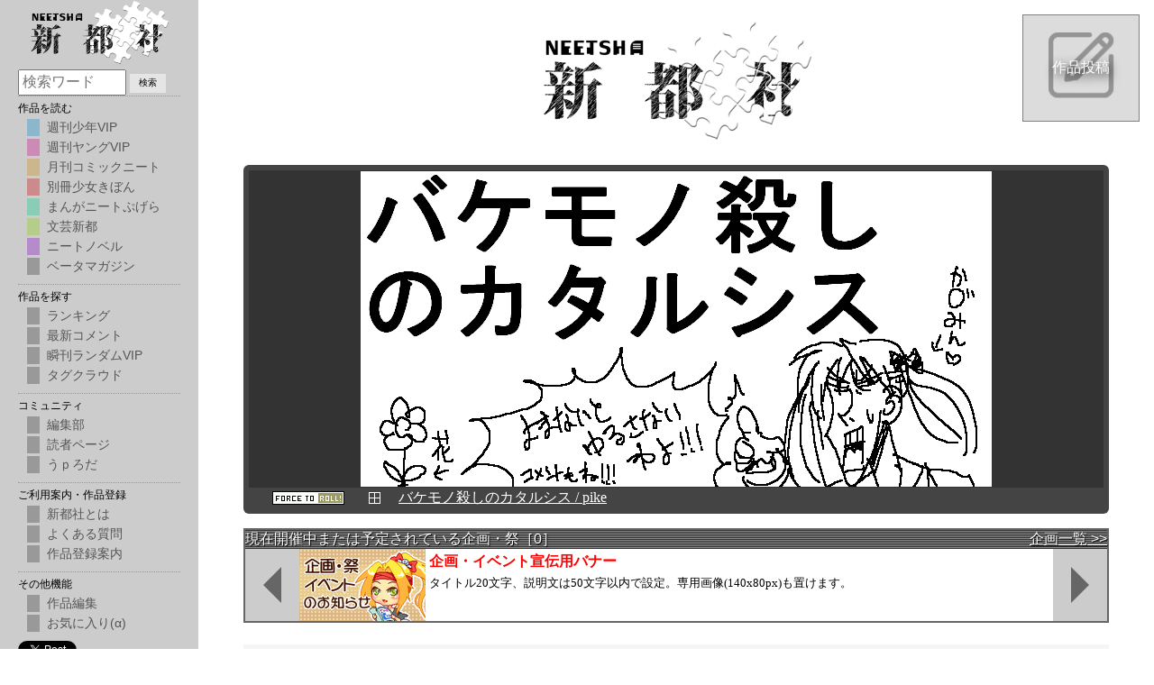

--- FILE ---
content_type: text/html; charset=UTF-8
request_url: http://neetsha.jp/inside/?id=13910&page=4&limit=50
body_size: 52624
content:
<!DOCTYPE html>
<html>
<head>
    <meta charset="UTF-8">
    <meta name="viewport" content="width=device-width,initial-scale=1">
    <title>WEB漫画とWEB小説の新都社</title>
    <meta name="Description" content="WEB漫画[週刊少年VIP,週刊ヤングVIP,月刊コミックニート,別冊少女きぼん,まんがニートぷげら]と、WEB小説[文藝新都,ニートノベル]を発行しています。漫画投稿、小説投稿募集中！">
    <meta name="Keywords" content="WEB漫画,WEB小説,漫画投稿,小説投稿">

    <link rel="shortcut icon" href="/favicon.ico">

    <link rel="alternate" title="WEB漫画とWEB小説の作品最新更新情報" href="/inside/news.xml" type="application/rss+xml">
    
    
<script type="text/javascript" src="https://ajax.googleapis.com/ajax/libs/jquery/3.5.1/jquery.min.js"></script>
<script type="text/javascript" src="/inside/js/jquery.cookie.js"></script>

<!-- Google Analytics -->
<script type="text/javascript">

    var _gaq = _gaq || [];
    _gaq.push(['_setAccount', 'UA-25144328-1']);
    _gaq.push(['_trackPageview']);

    (function() {
        var ga = document.createElement('script'); ga.type = 'text/javascript'; ga.async = true;
        ga.src = ('https:' == document.location.protocol ? 'https://ssl' : 'http://www') + '.google-analytics.com/ga.js';
        var s = document.getElementsByTagName('script')[0]; s.parentNode.insertBefore(ga, s);
    })();

</script>

<!-- 上部ポップアップ用スクリプト -->
<script>
    // メニュー･ロールオーバー
    function rollOver(obj,val) {
        obj.className = val;
    }

    // 表示モード切替
    function displayMode(item, mode) {
        document.getElementById('mysubmenu' + item).style.display = mode;
    }

    //ポップアップメニュー
    function pop_on(parent, id)		//"メニュー1"にマウスオン
    {
        obj = document.getElementById("pop_" + id);
        obj.style.display="block";
        parent = document.getElementById("topmenu" + id);
        if(parent){
            rc = parent.getBoundingClientRect();
            obj.style.position = "absolute";
            obj.style.top = rc.bottom + "px";
            obj.style.left = rc.left + "px";
        }
    }
    function pop_out(parent, id)	//"メニュー1"からマウスアウト
    {
        document.getElementById("pop_" + id).style.display="none";
    }
</script>

<link rel="stylesheet" type="text/css" href="/css/common.css" />
<script type='text/javascript' charset='utf-8' src='/addon/add_menu.js?202011061517'></script>
    <link rel="stylesheet" type="text/css" href="/css/neetsha.css?6" />
    <link rel="stylesheet" type="text/css" href="/css/noir.css?2" />
    <link rel="stylesheet" type="text/css" href="/css/randomtop.css" />
    <link rel="stylesheet" type="text/css" href="/css/kikaku.css?6" />
    <link rel="stylesheet" type="text/css" href="/css/k.css?202009010138" />

    <style>

        #wrapper {
            max-width: 960px;
        }

        #information form {
            padding: 0 0 0 1em;
        }
        #information form p {
            text-align: left;
        }
        #information .info-left, #information .info-right {
            width: 100%;
        }
        #information .search-text {
            font-size: 2em;
            border: solid 1px gainsboro;
            padding: 0.5em;
            width: 50%;
        }
        #information .search-button {
            font-size: 2em;
            padding: 0.5em;
        }

        .more {
            text-align: right;
        }

        h3.hot-articles-category {
            margin: 0 0 0.5em 0;
            font-size: medium;
        }

        h3 {
            border: 0;
            padding: 2px 0.5em 2px 0;
        }
        h3:after {
            content:"";
            display:block;
            height:1px;
            width:100%;
            background:-webkit-gradient(linear, left top, right bottom, from(#000), to(#fff));
            background:-moz-linear-gradient(left, #000, #fff);
            background:linear-gradient(left, #000, #fff);
        }

        .hot-article {
            width: 153px;
        }

        div.recruit {
            display: none;
        }

        @media screen and (min-width: 1024px) {
            div.recruit {
                display: block;
                position: absolute;
                top: 0;
                right: 0;
                margin: 1em;
                background-color: gainsboro;
                padding: 2em;
                border: solid 1px gray;
                background-image: url('/image/post.png');
            }
            div.recruit a {
                color: white;
                filter: drop-shadow(2px 4px 6px black);
                text-decoration: none;
            }
        }

        @media screen and (min-width: 1180px) {
            div.hot-articles {
                max-width: calc(480px - 15px);
                float:left;
                background-color: whitesmoke;
                padding: 5px;
            }
            div.left-articles {
                margin-right: 10px;
            }
        }

        div.update-articles {
            max-width: 100%;
        }

        .update-novel {
            min-width: 50%;
            float: left;
            margin: 0.2em 0;
        }

        @media screen and (min-width: 1024px) {
            div.recruit {
                display: block;
                position: absolute;
                top: 0;
                right: 0;
                margin: 1em;
                background-color: gainsboro;
                padding: 2em;
                border: solid 1px gray;
            }
        }

        @media screen and (min-width: 720px) {
            * {
                font-size: medium;
            }
            #information .info-left, #information .info-right {
                width: 50%;
                float: left;
            }
            #information ul li span {
                display: block;
            }
        }

        @media screen and (max-width: 1180px) {
            div.update-articles {
                max-width: 810px;
            }
        }

        @media screen and (max-width: 500px) {
            .update-articles .hot-article,
            .hot-article
            {
                width: 30vw;
            }
        }

        .links {
            margin: 0 0 0 1em;
        }
        .links p {
            float:left;
            min-width: 30%;
            margin: 0.3em 0;
        }

        #randomtop table {
            width:100%;
        }
        #randomtop table tr.topimage td {
            background-color: #333;
        }

    </style>

</head>
<body>

<div id="wrapper" class="wrapper_index content">

    <p style="text-align: center;">
        <a href="/"><img style="max-width:50vw;" src="/images/tit0.png" border="0" height="150" alt="WEB漫画とWEB小説の新都社" /></a><br>
    </p>

    <div id="header1">
        <div id="randomtop">
            <table>
                <tr class="topimage"><td><img src="/image/indigo.png" alt="新都社" /></td></tr>
                <tr class="title"><td align="center">――読んで、描いて、楽しもう。</td></tr>
            </table>
        </div>
    </div>

    <!-- 企画宣伝用バナー -->
    <div id="banner">
        <div class="bannertitle">
            <h6>
                <span>
                    現在開催中または予定されている企画・祭［<span id="IdCode">ID</span>］
                </span>
                <a href="https://bbs.neetsha.jp/test/read.cgi/board/1496730359/l50">企画一覧 &gt;&gt;</a>
            </h6>
            <div class="kikakubnner" id="changeVisibility">
                <div class="leftbutton" onClick="nextbanner(-1)">
                    <div class="lefttriangle"></div>
                </div>
                <div id="result">
                    <a href="#"><img src="/inside/banner/kikaku/kikaku_img.png" />
                        <div class="kikakuname">企画タイトル</div>
                        <div class="kikakusetumei">読み込み中</div>
                    </a></div>
                <div class="rightbutton" onClick="nextbanner(1)">
                    <div class="righttriangle"></div>
                </div>
                <div style="clear: both"></div>
            </div>
        </div>
    </div>
    <!-- ランダムバナースクリプト -->
    <script type="text/javascript" src="/inside/js/randomjson.js?2"></script>

            
            <div class="hot-articles update-articles">
    <a name="update"></a>
    <h3 class="hot-articles-category">
        更新（漫画）
                <span style="float: right;">
            <a href="/inside/main.php?magazine=1+2+3+6+8">&gt;&gt; もっと見る</a>
        </span>
            </h3>
            <div class="hot-article ">
            <a class="thumb" href="/inside/comic.php?id=25692"><img src="https://neetsha.jp/inside/up/2/5/25692/79.png"></a>
            <p>
                <img src="/inside/image/li2.png">
                <a href="/inside/comic.php?id=25692">いろいろあって神格化テスト</a>
                <a href="/inside/main.php?author=あみだひりゅう">あみだひりゅう</a>
                <a href="/inside/comment.php?id=25692">〒</a>
            </p>
        </div>
            <div class="hot-article ">
            <a class="thumb" href="/inside/comic.php?id=26271"><img src="https://neetsha.jp/images/tit1.png"></a>
            <p>
                <img src="/inside/image/li1.png">
                <a href="/inside/comic.php?id=26271">ブラブラブラック</a>
                <a href="/inside/main.php?author=ぼぼぼん">ぼぼぼん</a>
                <a href="/inside/comment.php?id=26271">〒</a>
            </p>
        </div>
            <div class="hot-article ">
            <a class="thumb" href="/inside/comic.php?id=26301"><img src="https://neetsha.jp/inside/up/2/6/26301/1.jpg"></a>
            <p>
                <img src="/inside/image/li1.png">
                <a href="/inside/comic.php?id=26301">ゆるキャラヒーロー</a>
                <a href="/inside/main.php?author=平穏計画">平穏計画</a>
                <a href="/inside/comment.php?id=26301">〒</a>
            </p>
        </div>
            <div class="hot-article ">
            <a class="thumb" href="/inside/comic.php?id=26267"><img src="https://neetsha.jp/inside/up/2/6/26267/1.jpg"></a>
            <p>
                <img src="/inside/image/li2.png">
                <a href="/inside/comic.php?id=26267">ソフビッチ【第2部】</a>
                <a href="/inside/main.php?author=PINK FLAG">PINK FLAG</a>
                <a href="/inside/comment.php?id=26267">〒</a>
            </p>
        </div>
            <div class="hot-article ">
            <a class="thumb" href="/inside/comic.php?id=26058"><img src="https://neetsha.jp/inside/up/2/6/26058/66.jpg"></a>
            <p>
                <img src="/inside/image/li2.png">
                <a href="/inside/comic.php?id=26058">君となら</a>
                <a href="/inside/main.php?author=ネルソン">ネルソン</a>
                <a href="/inside/comment.php?id=26058">〒</a>
            </p>
        </div>
            <div class="hot-article ">
            <a class="thumb" href="/inside/comic.php?id=26286"><img src="https://neetsha.jp/inside/up/2/6/26286/10.gif"></a>
            <p>
                <img src="/inside/image/li1.png">
                <a href="/inside/comic.php?id=26286">死にたい僕と、殺したい君。</a>
                <a href="/inside/main.php?author=イライジャ">イライジャ</a>
                <a href="/inside/comment.php?id=26286">〒</a>
            </p>
        </div>
            <div class="hot-article ">
            <a class="thumb" href="/inside/comic.php?id=26251"><img src="https://neetsha.jp/inside/up/2/6/26251/6.png"></a>
            <p>
                <img src="/inside/image/li8.png">
                <a href="/inside/comic.php?id=26251">公軍団Ｚ</a>
                <a href="/inside/main.php?author=猿">猿</a>
                <a href="/inside/comment.php?id=26251">〒</a>
            </p>
        </div>
            <div class="hot-article ">
            <a class="thumb" href="/inside/comic.php?id=25935"><img src="https://neetsha.jp/inside/up/2/5/25935/10.png"></a>
            <p>
                <img src="/inside/image/li1.png">
                <a href="/inside/comic.php?id=25935">「白い箱。」</a>
                <a href="/inside/main.php?author=ANato28+可♪無い">ANato28+可♪無い</a>
                <a href="/inside/comment.php?id=25935">〒</a>
            </p>
        </div>
            <div class="hot-article ">
            <a class="thumb" href="/inside/comic.php?id=25836"><img src="https://neetsha.jp/inside/up/2/5/25836/141.jpg"></a>
            <p>
                <img src="/inside/image/li1.png">
                <a href="/inside/comic.php?id=25836">ぼうけんフラワー</a>
                <a href="/inside/main.php?author=ぽよ">ぽよ</a>
                <a href="/inside/comment.php?id=25836">〒</a>
            </p>
        </div>
            <div class="hot-article ">
            <a class="thumb" href="/inside/comic.php?id=26093"><img src="https://neetsha.jp/inside/up/2/6/26093/3.jpg"></a>
            <p>
                <img src="/inside/image/li1.png">
                <a href="/inside/comic.php?id=26093">少年カオス</a>
                <a href="/inside/main.php?author=オコノギックス">オコノギックス</a>
                <a href="/inside/comment.php?id=26093">〒</a>
            </p>
        </div>
            <div class="hot-article ">
            <a class="thumb" href="/inside/comic.php?id=26229"><img src="https://neetsha.jp/inside/up/2/6/26229/13.png"></a>
            <p>
                <img src="/inside/image/li2.png">
                <a href="/inside/comic.php?id=26229">犬神さんと僕と時間</a>
                <a href="/inside/main.php?author=海老エビス">海老エビス</a>
                <a href="/inside/comment.php?id=26229">〒</a>
            </p>
        </div>
            <div class="hot-article ">
            <a class="thumb" href="/inside/comic.php?id=25755"><img src="https://neetsha.jp/inside/up/2/5/25755/23.gif"></a>
            <p>
                <img src="/inside/image/li3.png">
                <a href="/inside/comic.php?id=25755">ふたりはプリポキ</a>
                <a href="/inside/main.php?author=うんちっち">うんちっち</a>
                <a href="/inside/comment.php?id=25755">〒</a>
            </p>
        </div>
        <div style="clear:both;"></div>
</div>        <div style="clear:both;"></div>

    <div class="hot-articles update-articles">
        <h3 class="hot-articles-category">
            更新（小説）
            <span style="float: right;">
            <a href="/inside/main.php?magazine=4+7">&gt;&gt; もっと見る</a>
            </span>
        </h3>
                    <p class="update-novel">
                <img src="/inside/image/li7.png">
                <a href="/inside/comic.php?id=25899">新野辺短編集</a>
                /
                <a href="/inside/main.php?author=新野辺のべる">新野辺のべる</a>
                <a href="/inside/comment.php?id=25899">〒</a>
            </p>
                    <p class="update-novel">
                <img src="/inside/image/li4.png">
                <a href="/inside/comic.php?id=24230">グレイスケイルデイズ</a>
                /
                <a href="/inside/main.php?author=赫鳥">赫鳥</a>
                <a href="/inside/comment.php?id=24230">〒</a>
            </p>
                    <p class="update-novel">
                <img src="/inside/image/li7.png">
                <a href="/inside/comic.php?id=26260">生きるのコッチ、死ぬのはオマエ</a>
                /
                <a href="/inside/main.php?author=顎男">顎男</a>
                <a href="/inside/comment.php?id=26260">〒</a>
            </p>
                    <p class="update-novel">
                <img src="/inside/image/li7.png">
                <a href="/inside/comic.php?id=26283">共産ブルガリ史</a>
                /
                <a href="/inside/main.php?author=いーな">いーな</a>
                <a href="/inside/comment.php?id=26283">〒</a>
            </p>
                    <p class="update-novel">
                <img src="/inside/image/li4.png">
                <a href="/inside/comic.php?id=25943">ちょっとした散文</a>
                /
                <a href="/inside/main.php?author=ちょっとした闇">ちょっとした闇</a>
                <a href="/inside/comment.php?id=25943">〒</a>
            </p>
                    <p class="update-novel">
                <img src="/inside/image/li4.png">
                <a href="/inside/comic.php?id=26270">雨</a>
                /
                <a href="/inside/main.php?author=つぼみ雨">つぼみ雨</a>
                <a href="/inside/comment.php?id=26270">〒</a>
            </p>
                <div style="clear:both;"></div>
    </div>

    <div style="clear:both;"></div>
            <div class="hot-articles left-articles">
    <a name="new"></a>
    <h3 class="hot-articles-category">
        新作
                <span style="float: right;">
            <a href="/inside/main.php?t=1&amp;orderby=new">&gt;&gt; もっと見る</a>
        </span>
            </h3>
            <div class="hot-article ">
            <a class="thumb" href="/inside/comic.php?id=26301"><img src="https://neetsha.jp/inside/up/2/6/26301/1.jpg"></a>
            <p>
                <img src="/inside/image/li1.png">
                <a href="/inside/comic.php?id=26301">ゆるキャラヒーロー</a>
                <a href="/inside/main.php?author=平穏計画">平穏計画</a>
                <a href="/inside/comment.php?id=26301">〒</a>
            </p>
        </div>
            <div class="hot-article ">
            <a class="thumb" href="/inside/comic.php?id=26300"><img src="https://neetsha.jp/inside/up/2/6/26300/11.png"></a>
            <p>
                <img src="/inside/image/li1.png">
                <a href="/inside/comic.php?id=26300">ヴィーナスフォート</a>
                <a href="/inside/main.php?author=ZERO">ZERO</a>
                <a href="/inside/comment.php?id=26300">〒</a>
            </p>
        </div>
            <div class="hot-article ">
            <a class="thumb" href="/inside/comic.php?id=26299"><img src="https://neetsha.jp/inside/up/2/6/26299/1.png"><span class="r18">R-18</span></a>
            <p>
                <img src="/inside/image/li2.png">
                <a href="/inside/comic.php?id=26299">TO BORROW</a>
                <a href="/inside/main.php?author=Midori Yoyomiya">Midori Yoyomiya</a>
                <a href="/inside/comment.php?id=26299">〒</a>
            </p>
        </div>
            <div class="hot-article ">
            <a class="thumb" href="/inside/comic.php?id=26298"><img src="https://neetsha.jp/images/tit1.png"></a>
            <p>
                <img src="/inside/image/li1.png">
                <a href="/inside/comic.php?id=26298">大好きなサイトの衰退を嘆く女の子</a>
                <a href="/inside/main.php?author=kmrno">kmrno</a>
                <a href="/inside/comment.php?id=26298">〒</a>
            </p>
        </div>
            <div class="hot-article ">
            <a class="thumb" href="/inside/comic.php?id=26294"><img src="https://neetsha.jp/images/tit2.png"></a>
            <p>
                <img src="/inside/image/li2.png">
                <a href="/inside/comic.php?id=26294">マモノ発生！！</a>
                <a href="/inside/main.php?author=ウモハム">ウモハム</a>
                <a href="/inside/comment.php?id=26294">〒</a>
            </p>
        </div>
            <div class="hot-article ">
            <a class="thumb" href="/inside/comic.php?id=26293"><img src="https://neetsha.jp/images/tit2.png"></a>
            <p>
                <img src="/inside/image/li2.png">
                <a href="/inside/comic.php?id=26293">魔装商店品切れ中！</a>
                <a href="/inside/main.php?author=チャック・リリス">チャック・リリス</a>
                <a href="/inside/comment.php?id=26293">〒</a>
            </p>
        </div>
            <div class="hot-article ">
            <a class="thumb" href="/inside/comic.php?id=26292"><img src="https://neetsha.jp/inside/up/2/6/26292/13.jpg"></a>
            <p>
                <img src="/inside/image/li2.png">
                <a href="/inside/comic.php?id=26292">タマちゃんはホームレス</a>
                <a href="/inside/main.php?author=Gecko">Gecko</a>
                <a href="/inside/comment.php?id=26292">〒</a>
            </p>
        </div>
            <div class="hot-article ">
            <a class="thumb" href="/inside/comic.php?id=26290"><img src="https://neetsha.jp/inside/up/2/6/26290/18.jpg"></a>
            <p>
                <img src="/inside/image/li1.png">
                <a href="/inside/comic.php?id=26290">脚では誰にも向けられないのに、世界（略）</a>
                <a href="/inside/main.php?author=紗沢松明">紗沢松明</a>
                <a href="/inside/comment.php?id=26290">〒</a>
            </p>
        </div>
            <div class="hot-article ">
            <a class="thumb" href="/inside/comic.php?id=26289"><img src="https://neetsha.jp/images/tit2.png"></a>
            <p>
                <img src="/inside/image/li2.png">
                <a href="/inside/comic.php?id=26289">奇機</a>
                <a href="/inside/main.php?author=はがた">はがた</a>
                <a href="/inside/comment.php?id=26289">〒</a>
            </p>
        </div>
        <div style="clear:both;"></div>
</div>                <div class="hot-articles ">
    <a name="hot"></a>
    <h3 class="hot-articles-category">
        注目
                <span style="float: right;">
            <a href="/inside/main.php?t=1&amp;orderby=uu">&gt;&gt; もっと見る</a>
        </span>
            </h3>
            <div class="hot-article ">
            <a class="thumb" href="/inside/comic.php?id=26144"><img src="https://neetsha.jp/inside/up/2/6/26144/1.jpg"></a>
            <p>
                <img src="/inside/image/li9.png">
                <a href="/inside/comic.php?id=26144">第４回新都社短ページ漫画選手権大会</a>
                <a href="/inside/main.php?author=参加者一同">参加者一同</a>
                <a href="/inside/comment.php?id=26144">〒</a>
            </p>
        </div>
            <div class="hot-article ">
            <a class="thumb" href="/inside/comic.php?id=25646"><img src="https://neetsha.jp/inside/up/2/5/25646/1.png"></a>
            <p>
                <img src="/inside/image/li9.png">
                <a href="/inside/comic.php?id=25646">短ページ選手権応援席＆選手控え室</a>
                <a href="/inside/main.php?author=みんな">みんな</a>
                <a href="/inside/comment.php?id=25646">〒</a>
            </p>
        </div>
            <div class="hot-article ">
            <a class="thumb" href="/inside/comic.php?id=21484"><img src="https://neetsha.jp/inside/up/2/1/21484/37.jpg"></a>
            <p>
                <img src="/inside/image/li4.png">
                <a href="/inside/comic.php?id=21484">🐻人間とは・・・</a>
                <a href="/inside/main.php?author=みなさまのマツキ">みなさまのマツキ</a>
                <a href="/inside/comment.php?id=21484">〒</a>
            </p>
        </div>
            <div class="hot-article ">
            <a class="thumb" href="/inside/comic.php?id=25867"><img src="https://neetsha.jp/inside/up/2/5/25867/7.png"></a>
            <p>
                <img src="/inside/image/li2.png">
                <a href="/inside/comic.php?id=25867">前髪えねぇテスト</a>
                <a href="/inside/main.php?author=あみだひりゅう">あみだひりゅう</a>
                <a href="/inside/comment.php?id=25867">〒</a>
            </p>
        </div>
            <div class="hot-article ">
            <a class="thumb" href="/inside/comic.php?id=9427"><img src="https://neetsha.jp/inside/up/9/4/9427/96.png"></a>
            <p>
                <img src="/inside/image/li7.png">
                <a href="/inside/comic.php?id=9427">わが地獄（仮）</a>
                <a href="/inside/main.php?author=顎男">顎男</a>
                <a href="/inside/comment.php?id=9427">〒</a>
            </p>
        </div>
            <div class="hot-article ">
            <a class="thumb" href="/inside/comic.php?id=23792"><img src="https://neetsha.jp/inside/up/2/3/23792/227.png"></a>
            <p>
                <img src="/inside/image/li7.png">
                <a href="/inside/comic.php?id=23792">生徒総会あらため、生徒“葬”会</a>
                <a href="/inside/main.php?author=紗灯れずく">紗灯れずく</a>
                <a href="/inside/comment.php?id=23792">〒</a>
            </p>
        </div>
            <div class="hot-article ">
            <a class="thumb" href="/inside/comic.php?id=22674"><img src="https://neetsha.jp/inside/up/2/2/22674/4.jpg"></a>
            <p>
                <img src="/inside/image/li9.png">
                <a href="/inside/comic.php?id=22674">日記.zip</a>
                <a href="/inside/main.php?author=鳥頭.ZIP">鳥頭.ZIP</a>
                <a href="/inside/comment.php?id=22674">〒</a>
            </p>
        </div>
            <div class="hot-article ">
            <a class="thumb" href="/inside/comic.php?id=22975"><img src="https://neetsha.jp/inside/up/2/2/22975/2.png"></a>
            <p>
                <img src="/inside/image/li4.png">
                <a href="/inside/comic.php?id=22975">競馬でたばこ代を稼ぐぞ！</a>
                <a href="/inside/main.php?author=競馬kumakatsu">競馬kumakatsu</a>
                <a href="/inside/comment.php?id=22975">〒</a>
            </p>
        </div>
            <div class="hot-article ">
            <a class="thumb" href="/inside/comic.php?id=20573"><img src="https://neetsha.jp/inside/up/2/0/20573/9.png"></a>
            <p>
                <img src="/inside/image/li3.png">
                <a href="/inside/comic.php?id=20573">FCアンソロジー</a>
                <a href="/inside/main.php?author=みんな">みんな</a>
                <a href="/inside/comment.php?id=20573">〒</a>
            </p>
        </div>
        <div style="clear:both;"></div>
</div>        <div style="clear:both;"></div>
            <div class="hot-articles left-articles">
    <a name="popular"></a>
    <h3 class="hot-articles-category">
        人気
                <span style="float: right;">
            <a href="/inside/main.php?t=1&amp;orderby=popular">&gt;&gt; もっと見る</a>
        </span>
            </h3>
            <div class="hot-article ">
            <a class="thumb" href="/inside/comic.php?id=25564"><img src="https://neetsha.jp/inside/up/2/5/25564/1.gif"></a>
            <p>
                <img src="/inside/image/li2.png">
                <a href="/inside/comic.php?id=25564">ハニーアテンション！</a>
                <a href="/inside/main.php?author=宇宙大将軍 KO★K">宇宙大将軍 KO★K</a>
                <a href="/inside/comment.php?id=25564">〒</a>
            </p>
        </div>
            <div class="hot-article ">
            <a class="thumb" href="/inside/comic.php?id=25501"><img src="https://neetsha.jp/inside/up/2/5/25501/5.png"></a>
            <p>
                <img src="/inside/image/li2.png">
                <a href="/inside/comic.php?id=25501">こんなダンジョンは嫌だ！</a>
                <a href="/inside/main.php?author=てゅんとる">てゅんとる</a>
                <a href="/inside/comment.php?id=25501">〒</a>
            </p>
        </div>
            <div class="hot-article ">
            <a class="thumb" href="/inside/comic.php?id=26131"><img src="https://neetsha.jp/inside/up/2/6/26131/49.png"></a>
            <p>
                <img src="/inside/image/li6.png">
                <a href="/inside/comic.php?id=26131">101号室のあのひと</a>
                <a href="/inside/main.php?author=Roe">Roe</a>
                <a href="/inside/comment.php?id=26131">〒</a>
            </p>
        </div>
            <div class="hot-article ">
            <a class="thumb" href="/inside/comic.php?id=26150"><img src="https://neetsha.jp/inside/up/2/6/26150/131.jpg"></a>
            <p>
                <img src="/inside/image/li3.png">
                <a href="/inside/comic.php?id=26150">御酒草防衛戦線</a>
                <a href="/inside/main.php?author=やまさきふとし">やまさきふとし</a>
                <a href="/inside/comment.php?id=26150">〒</a>
            </p>
        </div>
            <div class="hot-article ">
            <a class="thumb" href="/inside/comic.php?id=26282"><img src="https://neetsha.jp/inside/up/2/6/26282/1.jpg"></a>
            <p>
                <img src="/inside/image/li2.png">
                <a href="/inside/comic.php?id=26282">変態が生成AIを使う</a>
                <a href="/inside/main.php?author=死にそうになったけど生きてる男">死にそうになったけど生きてる男</a>
                <a href="/inside/comment.php?id=26282">〒</a>
            </p>
        </div>
            <div class="hot-article ">
            <a class="thumb" href="/inside/comic.php?id=21257"><img src="https://neetsha.jp/inside/up/2/1/21257/21.png"></a>
            <p>
                <img src="/inside/image/li3.png">
                <a href="/inside/comic.php?id=21257">聖少女すみれちゃん</a>
                <a href="/inside/main.php?author=らむ">らむ</a>
                <a href="/inside/comment.php?id=21257">〒</a>
            </p>
        </div>
            <div class="hot-article ">
            <a class="thumb" href="/inside/comic.php?id=25576"><img src="https://neetsha.jp/inside/up/2/5/25576/38.jpg"></a>
            <p>
                <img src="/inside/image/li8.png">
                <a href="/inside/comic.php?id=25576">怠惰で卑屈な漫画家志望ニートマン</a>
                <a href="/inside/main.php?author=あさはごはん">あさはごはん</a>
                <a href="/inside/comment.php?id=25576">〒</a>
            </p>
        </div>
            <div class="hot-article ">
            <a class="thumb" href="/inside/comic.php?id=25674"><img src="https://neetsha.jp/inside/up/2/5/25674/1.jpg"></a>
            <p>
                <img src="/inside/image/li3.png">
                <a href="/inside/comic.php?id=25674">登校時刻午前3時</a>
                <a href="/inside/main.php?author=＊">＊</a>
                <a href="/inside/comment.php?id=25674">〒</a>
            </p>
        </div>
            <div class="hot-article ">
            <a class="thumb" href="/inside/comic.php?id=24315"><img src="https://neetsha.jp/inside/up/2/4/24315/1.png"></a>
            <p>
                <img src="/inside/image/li6.png">
                <a href="/inside/comic.php?id=24315">アエイドル</a>
                <a href="/inside/main.php?author=うましゃく">うましゃく</a>
                <a href="/inside/comment.php?id=24315">〒</a>
            </p>
        </div>
        <div style="clear:both;"></div>
</div>                <div class="hot-articles ">
    <a name="adult"></a>
    <h3 class="hot-articles-category">
        大人向け
                    </h3>
            <div class="hot-article ">
            <a class="thumb" href="/inside/comic.php?id=26142"><img src="https://neetsha.jp/inside/up/2/6/26142/1.jpg"><span class="r18">R-18</span></a>
            <p>
                <img src="/inside/image/li9.png">
                <a href="/inside/comic.php?id=26142">そんな日曜日</a>
                <a href="/inside/main.php?author=めろぅ・いえろぉ">めろぅ・いえろぉ</a>
                <a href="/inside/comment.php?id=26142">〒</a>
            </p>
        </div>
            <div class="hot-article ">
            <a class="thumb" href="/inside/comic.php?id=22382"><img src="https://neetsha.jp/inside/up/2/2/22382/23.jpg"><span class="r18">R-18</span></a>
            <p>
                <img src="/inside/image/li2.png">
                <a href="/inside/comic.php?id=22382">ITCSTA外伝(ボボ王国編)</a>
                <a href="/inside/main.php?author=†キリト†">†キリト†</a>
                <a href="/inside/comment.php?id=22382">〒</a>
            </p>
        </div>
            <div class="hot-article ">
            <a class="thumb" href="/inside/comic.php?id=25276"><img src="https://neetsha.jp/inside/up/2/5/25276/3.jpg"><span class="r18">R-18</span></a>
            <p>
                <img src="/inside/image/li2.png">
                <a href="/inside/comic.php?id=25276">百鬼と共に恋は行く</a>
                <a href="/inside/main.php?author=メチャシコドピュルスキー">メチャシコドピュルスキー</a>
                <a href="/inside/comment.php?id=25276">〒</a>
            </p>
        </div>
            <div class="hot-article ">
            <a class="thumb" href="/inside/comic.php?id=23033"><img src="https://neetsha.jp/inside/up/2/3/23033/23.jpg"><span class="r18">R-18</span></a>
            <p>
                <img src="/inside/image/li2.png">
                <a href="/inside/comic.php?id=23033">虚木マスカット</a>
                <a href="/inside/main.php?author=(*´ω｀*)">(*´ω｀*)</a>
                <a href="/inside/comment.php?id=23033">〒</a>
            </p>
        </div>
            <div class="hot-article ">
            <a class="thumb" href="/inside/comic.php?id=25797"><img src="https://neetsha.jp/inside/up/2/5/25797/3.png"><span class="r18">R-18</span></a>
            <p>
                <img src="/inside/image/li2.png">
                <a href="/inside/comic.php?id=25797">フロリタイア文学</a>
                <a href="/inside/main.php?author=愛のある花の杜">愛のある花の杜</a>
                <a href="/inside/comment.php?id=25797">〒</a>
            </p>
        </div>
            <div class="hot-article ">
            <a class="thumb" href="/inside/comic.php?id=26241"><img src="https://neetsha.jp/inside/up/2/6/26241/1.png"><span class="r18">R-18</span></a>
            <p>
                <img src="/inside/image/li2.png">
                <a href="/inside/comic.php?id=26241">じくじたる性春</a>
                <a href="/inside/main.php?author=いぶくろ">いぶくろ</a>
                <a href="/inside/comment.php?id=26241">〒</a>
            </p>
        </div>
            <div class="hot-article ">
            <a class="thumb" href="/inside/comic.php?id=20350"><img src="https://neetsha.jp/inside/up/2/0/20350/10.png"><span class="r18">R-18</span></a>
            <p>
                <img src="/inside/image/li2.png">
                <a href="/inside/comic.php?id=20350">ITCSTA</a>
                <a href="/inside/main.php?author=†キリト†">†キリト†</a>
                <a href="/inside/comment.php?id=20350">〒</a>
            </p>
        </div>
            <div class="hot-article ">
            <a class="thumb" href="/inside/comic.php?id=23217"><img src="https://neetsha.jp/inside/up/2/3/23217/3.png"><span class="r18">R-18</span></a>
            <p>
                <img src="/inside/image/li2.png">
                <a href="/inside/comic.php?id=23217">変形</a>
                <a href="/inside/main.php?author=海の家">海の家</a>
                <a href="/inside/comment.php?id=23217">〒</a>
            </p>
        </div>
            <div class="hot-article ">
            <a class="thumb" href="/inside/comic.php?id=23265"><img src="https://neetsha.jp/inside/up/2/3/23265/383.png"><span class="r18">R-18</span></a>
            <p>
                <img src="/inside/image/li2.png">
                <a href="/inside/comic.php?id=23265">ふたなりヒーロー</a>
                <a href="/inside/main.php?author=レオリオの友達">レオリオの友達</a>
                <a href="/inside/comment.php?id=23265">〒</a>
            </p>
        </div>
        <div style="clear:both;"></div>
</div>        <div style="clear:both;"></div>
            <div class="hot-articles left-articles">
    <a name="random"></a>
    <h3 class="hot-articles-category">
        シェフの気まぐれ
                    </h3>
            <div class="hot-article ">
            <a class="thumb" href="/inside/comic.php?id=26057"><img src="https://neetsha.jp/inside/up/2/6/26057/1.png"></a>
            <p>
                <img src="/inside/image/li1.png">
                <a href="/inside/comic.php?id=26057">ウソ童話　デスゼルとヤバーテル</a>
                <a href="/inside/main.php?author=絶頂大臣">絶頂大臣</a>
                <a href="/inside/comment.php?id=26057">〒</a>
            </p>
        </div>
            <div class="hot-article ">
            <a class="thumb" href="/inside/comic.php?id=14507"><img src="https://neetsha.jp/inside/up/1/4/14507/7.jpg"></a>
            <p>
                <img src="/inside/image/li6.png">
                <a href="/inside/comic.php?id=14507">恋はラズベリーの香り</a>
                <a href="/inside/main.php?author=葉芽甘子">葉芽甘子</a>
                <a href="/inside/comment.php?id=14507">〒</a>
            </p>
        </div>
            <div class="hot-article ">
            <a class="thumb" href="/inside/comic.php?id=23021"><img src="https://neetsha.jp/inside/up/2/3/23021/1.png"><span class="r18">R-18</span></a>
            <p>
                <img src="/inside/image/li2.png">
                <a href="/inside/comic.php?id=23021">ふたりつなげて</a>
                <a href="/inside/main.php?author=マイティ">マイティ</a>
                <a href="/inside/comment.php?id=23021">〒</a>
            </p>
        </div>
        <div style="clear:both;"></div>
</div>    
    <div class="hot-articles fa-articles">
        <a name="fa"></a>
        <h3 class="hot-articles-category">
            FA
            <span style="float:right;">
                <a href="/oekaki/log">&gt;&gt; もっと見る</a>
            </span>
        </h3>
                    <div class="hot-article mobile-fit">
                <a class="thumb" href="https://neetsha.jp/oekaki/bbs/potiboard.php?res=906"><img src="https://neetsha.jp/oekaki/bbs/src/1769002038386.png"></a>
                <p>
                    <a href="https://neetsha.jp/oekaki/bbs/potiboard.php?res=906">ジョンホークのショタレストラン シェフを呼べ！</a>
                    /
                    猿
                </p>
            </div>
                    <div class="hot-article mobile-fit">
                <a class="thumb" href="https://neetsha.jp/oekaki/bbs/potiboard.php?res=981"><img src="https://neetsha.jp/oekaki/bbs/src/1768947525598.jpg"></a>
                <p>
                    <a href="https://neetsha.jp/oekaki/bbs/potiboard.php?res=981">ふたなりヒーロー</a>
                    /
                    Kのメモ帳
                </p>
            </div>
                    <div class="hot-article mobile-fit">
                <a class="thumb" href="https://neetsha.jp/oekaki/bbs/potiboard.php?res=980"><img src="https://neetsha.jp/oekaki/bbs/src/1768923159351.jpg"></a>
                <p>
                    <a href="https://neetsha.jp/oekaki/bbs/potiboard.php?res=980">エレクトロニクスシティー</a>
                    /
                    津留璃
                </p>
            </div>
                <div style="clear:both;"></div>
    </div>

            <div class="hot-articles left-articles">
    <a name="anthology"></a>
    <h3 class="hot-articles-category">
        アンソロジー
                <span style="float: right;">
            <a href="/inside/main.php?tag=%E3%82%A2%E3%83%B3%E3%82%BD%E3%83%AD%E3%82%B8%E3%83%BC">&gt;&gt; もっと見る</a>
        </span>
            </h3>
            <div class="hot-article ">
            <a class="thumb" href="/inside/comic.php?id=25996"><img src="https://neetsha.jp/inside/up/2/5/25996/1.jpg"></a>
            <p>
                <img src="/inside/image/li9.png">
                <a href="/inside/comic.php?id=25996">新都社のここが好きアンソロジー</a>
                <a href="/inside/main.php?author=みんな">みんな</a>
                <a href="/inside/comment.php?id=25996">〒</a>
            </p>
        </div>
            <div class="hot-article ">
            <a class="thumb" href="/inside/comic.php?id=23075"><img src="https://neetsha.jp/inside/up/2/3/23075/2.png"></a>
            <p>
                <img src="/inside/image/li9.png">
                <a href="/inside/comic.php?id=23075">今年の抱負</a>
                <a href="/inside/main.php?author=みんな">みんな</a>
                <a href="/inside/comment.php?id=23075">〒</a>
            </p>
        </div>
            <div class="hot-article ">
            <a class="thumb" href="/inside/comic.php?id=26198"><img src="https://neetsha.jp/inside/up/2/6/26198/2.jpg"></a>
            <p>
                <img src="/inside/image/li9.png">
                <a href="/inside/comic.php?id=26198">クリスマスイベ『新都クリスマスツリー』</a>
                <a href="/inside/main.php?author=みんな">みんな</a>
                <a href="/inside/comment.php?id=26198">〒</a>
            </p>
        </div>
        <div style="clear:both;"></div>
</div>                <div class="hot-articles ">
    <a name="beta"></a>
    <h3 class="hot-articles-category">
        ベータマガジン
                <span style="float: right;">
            <a href="/inside/main.php?magazine=9">&gt;&gt; もっと見る</a>
        </span>
            </h3>
            <div class="hot-article ">
            <a class="thumb" href="/inside/comic.php?id=25984"><img src="https://neetsha.jp/images/tit9.png"></a>
            <p>
                <img src="/inside/image/li9.png">
                <a href="/inside/comic.php?id=25984">情欲</a>
                <a href="/inside/main.php?author=レオリオの友達">レオリオの友達</a>
                <a href="/inside/comment.php?id=25984">〒</a>
            </p>
        </div>
            <div class="hot-article ">
            <a class="thumb" href="/inside/comic.php?id=26234"><img src="https://neetsha.jp/images/tit9.png"></a>
            <p>
                <img src="/inside/image/li9.png">
                <a href="/inside/comic.php?id=26234">ファンコミック作品</a>
                <a href="/inside/main.php?author=猿">猿</a>
                <a href="/inside/comment.php?id=26234">〒</a>
            </p>
        </div>
            <div class="hot-article ">
            <a class="thumb" href="/inside/comic.php?id=26296"><img src="https://neetsha.jp/images/tit9.png"></a>
            <p>
                <img src="/inside/image/li9.png">
                <a href="/inside/comic.php?id=26296">場外乱闘</a>
                <a href="/inside/main.php?author=猿">猿</a>
                <a href="/inside/comment.php?id=26296">〒</a>
            </p>
        </div>
        <div style="clear:both;"></div>
</div>    
    <div class="hot-articles update-articles">
        <h3 class="hot-articles-category">
            ブログ
            <span style="float: right;">
            <a href="/inside/blog/blog.php">&gt;&gt; もっと見る</a>
            </span>
        </h3>
                    <p class="update-novel">
                2024/09/22 01:15
                                    [<a href="/20888">20888</a>]
                                <a href="https://rm307.hateblo.jp/" target="_blank">金魚ちゃんは青羊の夢を見るか？</a>
                / RM307
            </p>
                    <p class="update-novel">
                2024/09/01 10:36
                                    [<a href="/13706">13706</a>]
                                <a href="https://ru-ko.sabizdesign.com/" target="_blank">イメージの視覚化</a>
                / タダス
            </p>
                    <p class="update-novel">
                2024/08/24 00:00
                                    [<a href="/11888">11888</a>]
                                <a href="https://rm307.hatenadiary.jp/" target="_blank">金魚ちゃんをインストール</a>
                / RM307
            </p>
                    <p class="update-novel">
                2024/06/27 17:19
                                    [<a href="/23453">23453</a>]
                                <a href="https://note.com/karimatanomure/n/n14f5cc2ed334" target="_blank">ガガショーnote</a>
                / krmt
            </p>
                    <p class="update-novel">
                2022/12/28 23:28
                                    [<a href="/23248">23248</a>]
                                <a href="https://recca-recca.hatenablog.com/entry/2022/12/30/043936" target="_blank">新・劣化烈火のブログ</a>
                / 劣化烈火
            </p>
                    <p class="update-novel">
                2020/12/17 16:13
                                    [<a href="/456">456</a>]
                                <a href="http://meho.blog44.fc2.com/" target="_blank">空絵ログ</a>
                / ケンダ☆みつる
            </p>
                <div style="clear:both;"></div>
    </div>

    <div style="clear:both;"></div>

    <div id="information" class="box information">

        <div class="info-left">

                                                                                                
            <h2>お知らせ</h2>
            <ul>
                                    <li>
                        <span>2020/11/01 13:53</span>
                        <a href="/announce.php?id=152">コメントお礼画像の実装（アップロード・URL）</a>
                    </li>
                                    <li>
                        <span>2020/11/01 12:51</span>
                        <a href="/announce.php?id=151">連コメ規制緩和のおしらせ</a>
                    </li>
                                    <li>
                        <span>2020/10/31 23:40</span>
                        <a href="/announce.php?id=150">コメントに対する評価機能実装のおしらせ</a>
                    </li>
                                    <li>
                        <span>2020/10/31 23:25</span>
                        <a href="/announce.php?id=149">新機能「コメント必須コンテンツ」のおしらせ</a>
                    </li>
                                    <li>
                        <span>2020/10/29 11:56</span>
                        <a href="/announce.php?id=148">作品ページ機能追加のおしらせ</a>
                    </li>
                                <li class="more">
                    <a href="announce.php">お知らせ全文を読む</a>
                </li>
            </ul>

        </div>
        <div class="info-right">

            <h2>作品を探す</h2>
            <ul>
                <li>
                    <a href="/inside/ranking.php?period=3">コメントランキング</a>
                    &nbsp;
                    <a href="/inside/main.php?t=1&orderby=uu">UUランキング</a>
                </li>
                <li>
                    <a href="/randomvip/">瞬刊ランダムVIP</a>
                    &nbsp;
                    <a href="/inside/tag.php">タグクラウド</a>
                </li>
            </ul>

            <h2>コメントを読む</h2>
            <ul>
                <li>
                    <a href="/inside/newcom.php">最新コメント</a>
                    &nbsp;
                    <a href="/inside/comment/storage.php">コメスト２</a>
                </li>
            </ul>

            <h2>ごあんない</h2>
            <div class="links">
                <p><a href="/first.php">新都社とは</a></p>
                <p><a href="/join.php">作品登録</a></p>
                <p><a href="/inside/edit/edit.php">作品編集</a></p>
                <p><a href="/logo.php">ロゴ配布</a></p>
                <p><a href="/sitemap.php">サイトマップ</a></p>
                <div style="clear:both;"></div>
            </div>

            <h2>コミュニティ</h2>
            <ul>
                <li><a href="https://bbs.neetsha.jp/board/">編集部（掲示板）</a></li>
                <li>
                    <a href="/oekaki/bbs/">読者ページ（お絵かき掲示板）</a>
                    &nbsp;
                    <a href="/oekaki/log/">過去ログ</a>
                </li>
                <li>
                    <a href="https://org.neetsha.jp/up/">うｐろだ</a>
                    &nbsp;
                    <a href="http://wiki.neetsha.jp/">wiki</a>
                    &nbsp;
                    <a href="/inside/blog/blog.php">blog</a>
                </li>
            </ul>

            <h2>その他</h2>
            <ul>
                <li>
                    <a href="/inside/comiclist.php/last">1行感想テンプレ</a>
                </li>
            </ul>

        </div>
        <div style="clear:both;"></div>

    </div>

    <!-- div id="counter" class="box">
        総数<a href="http://neetel.neetsha.com/count/dayxmgr.cgi" rel="nofollow"><img src="http://neetel.neetsha.com/count/dayx.cgi?gif" alt="総数" /></a>
    </div -->

    <style>
        .thumb-mode {
            text-align: center;
        }
        .show-thumb {
            display: none;
        }
    </style>
    <script>
        function hideThumb () {
            $('.show-thumb').show();
            $('.hide-thumb').hide();
            $('a.thumb').hide();
            $('.hot-article').css({
                "minWidth": "470px",
                "height": "auto"
            });
            $.cookie('index-hide-thumb', 1, '1000');
        }
        function showThumb () {
            $('.show-thumb').hide();
            $('.hide-thumb').show();
            $('a.thumb').show();
            $('.hot-article').css({
                "minWidth": "auto",
                "height": "calc(160px + 3.5em)"
            });
            $.cookie('index-hide-thumb', 0, '1000');
        }
        $(function(){
            if ($.cookie('index-hide-thumb') == '1') {
                hideThumb();
            }
        });
    </script>
    <div class="thumb-mode">
        <p>
            <a class="hide-thumb" href="#" onclick="hideThumb();">サムネを消す</a>
            <a class="show-thumb" href="#" onclick="showThumb();">サムネ表示</a>
        </p>
    </div>

    <div id="footer">
        このサイトはリンクフリーです。リンクは<a href="/" target="_top">新都社トップ</a>にお願いします。<br />
        掲載されている画像、文章、およびその他のデータの著作権は新都社または各データの著作者に帰属します。<br />
        無断転載はお断りします。<br />
        <i>copyright &copy; since 2005 Neetsha.</i>
    </div>

    <div class="content">
        <p style="text-align: center;">
            <a href="https://twitter.com/share?ref_src=twsrc%5Etfw" class="twitter-share-button" data-show-count="false">Tweet</a>
            <script async src="https://platform.twitter.com/widgets.js" charset="utf-8"></script>
        </p>
    </div>

    <p>cached at 2026-01-22 00:27:40</p>

</div>

<div class="recruit">
    <p><a href="/join.php">作品投稿</a></p>
</div>

<script type="text/javascript" src="/inside/js/randomtop_utf8.js"></script>
<script type="text/javascript" src="/indigo2.js?202009040053"></script>

<!-- ------------------------------------------------------------ -->
<!-- 本体ここまで -->
<!-- ------------------------------------------------------------ -->

</body>
</html>
893d17ed53c3a11dff2262eba2ce21af<!-- 1769009446.5599 - 1769009445.8698 = 0.69006109237671 -->

--- FILE ---
content_type: text/css; charset=utf-8
request_url: http://neetsha.jp/css/common.css
body_size: 176
content:
@charset "utf-8";

body {
    margin: 0;
    padding: 0;
    color: #000;
    background-color: #fff;
    line-break: strict;
}

.center {
    text-align: center;
}

--- FILE ---
content_type: text/css; charset=utf-8
request_url: http://neetsha.jp/css/neetsha.css?6
body_size: 5585
content:
/*--------------------------------------
 * 標準デザインテンプレート
 *  (c) 2011 Neetsha
 *------------------------------------*/
/*--------------------------------------
 * base section
 *------------------------------------*/

* { line-break: strict; }

body {
	margin: 0;
}

a { color: #2200C1; }
a:visited { color: #551a8b; }
a:active, a:hover { color:#c11; }
a:hover { background-color: #d0d0d0; }

img {
	vertical-align: text-bottom;
    max-width: 100%;
    height: auto;
}

a img {
	border: none;
}

strong { color: #c11; }

.left   { text-align: left; }
.center { text-align: center; }
.right  { text-align: right; }
.floatleft  { float: left; }
.floatright { float: right; }

table {
	font-size: 100%;
	border-collapse: collapse;
	empty-cells: show;
}

.content {
	max-width: 844px;
}

#wrapper {
	margin: 0 auto;
}

.wrapper_index {
	max-width: 844px;
	/* max-width: 1100px */
}

#header,
#header p a,
#header1,
#header1 p a,
.description,
.box,
#footer {
	border-radius: 6px;
	-webkit-border-radius: 6px;
	-moz-border-radius: 6px;
}

.description, .box, #footer {
	margin: 16px 0;
	border: 1px solid #888;
}


/*--------------------------------------
 * header1 section
 *------------------------------------*/
#header {
	margin: 0 0 16px;
	border-top-left-radius: 0;
	border-top-right-radius: 0;
	-webkit-border-top-left-radius: 0;
	-webkit-border-top-right-radius: 0;
	-moz-border-radius-topleft: 0;
	-moz-border-radius-topright: 0;
}

#header1 {
	margin: 0 0 16px;
	background-color: #444;
	color: #fff;
	padding: 6px;
}

#header1 h1
{
	margin: 0;
	padding: 5px 8px;
	font-size: 18px;
	line-height: 1;
	text-align: center;
}
@media screen and (max-width: 720px) {
	#header1 h1 {
		text-align: right;
	}
}

#header h1 img,
#header1 h1 img
{
	margin-right: 2px;
	vertical-align: baseline;
}


#header p,
#header1 p
{
	margin: 0;
	padding: 5px 8px 4px;
	float: right;
}

#header p a,
#header p a:visited,
#header1 p a,
#header1 p a:visited
{
	margin: 0 0 0 6px;
	padding: 2px 4px;
	border: 1px solid #fff;
	display: inline-block;
	color: #fff;
	font-size: 12px;
	line-height: 1;
	text-decoration: none;
}

#header p a:active,
#header p a:hover,
#header1 p a:active,
#header1 p a:hover
{
	color: #444;
	background-color: #fff;
}
/*--------------------------------------
 * topmenu
 *------------------------------------*/
.topmenu {
	margin: 0;
	float: right;
	min-width: 70px;
	text-align:center;
	padding: 2px;
}

.topmenu a {
	border-radius: 6px;
	-webkit-border-radius: 6px;
	-moz-border-radius: 6px;
	min-width: 70px;
	padding: 2px;
}

.topmenu a,
.topmenu a:visited {
	border: 1px solid #fff;
	display: inline-block;
	color: #fff;
	font-size: 12px;
	line-height: 1;
	text-decoration: none;
}

.topmenu a:active,
.topmenu a:hover {
	color: #444;
	background-color: #fff;
}

/*--------------------------------------
 * category+description section
 *------------------------------------*/

.category { font-size: 12px; }
.description { margin: 8px 0; }
.description p { margin: 8px 29px; }


/*--------------------------------------
 * main section
 *------------------------------------*/

#main {
	background-color: #f0f0f0;
}

#main h2,
#main h3 {
	line-height: 1;
	background-color: #fff;

}

#main h2 {
	margin: 16px 12px;
	padding: 6px 8px;
	font-size: 18px;
	border-left: 8px solid #888;
	border-bottom: 1px solid #888;
}

#main h3 {
	margin: 16px;
	padding: 4px 6px;
	font-size: 16px;
	border-bottom: 1px dashed #888;
}

#main p,
#main ul,
#main dl,
#main table,
#main .block {
	margin: 16px 29px;
}

#main .block p,
#main .block ul,
#main .block dl,
#main .block table {
	margin-left: 0;
	margin-right: 0;
}

#main ul {
	padding-left: 13px;
}

#main dl dt {
	margin: 0 0 2px 0;
	font-weight: bold;
}

#main dl dd {
	margin: 0 0 6px 28px;
}

#main ul li {
	margin-bottom: 1em;
}

/*
 * 横幅が698px以内、左右マージンが29pxになるように調整
 */

#main table td {
	vertical-align: top;
}

#main table.cols2 {
	margin: 0 15px;
}

#main table.cols2 td {
}

#main table.cols3 {
	width: 660px;
	margin: 0 18px;
}

#main table.cols3 td {
	width: 220px;
	padding: 8px 11px;
}

#main table.cols4 {
	width: 656px;
	margin: 0 21px;
}

#main table.cols4 td {
	width: 164px;
	padding: 8px 8px;
}

#main table.cols5 {
	margin: 0 24px;
}

#main table.cols5 td {
	width: 120px;
	padding: 8px 5px;
}

/*--------------------------------------
 * footer section
 *------------------------------------*/

#footer {
	padding: 6px;
	font-size: 12px;
	text-align: center;
	line-height: 1.4em;
}

#footer i {
	font-family: Georgia, serif;
	font-style: normal;
}

/*--------------------------------------
 * switching section
 *------------------------------------*/

.switching-close {
	display: none;
}

.switching-open {
	border-bottom: 1px dashed #888;
}

html.js .switching-close {
	display: block;
}

html.js .switching-open {
	display: none;
}

/*--------------------------------------
 * left magazine menu
 *------------------------------------*/

.sidemagazine
{
	width:202px;
	text-align:center;
	background:url(../logo/side_middle.png) repeat-y top center;
}

.sidemagazine_topic
{
	width:180px;
	text-align:right;
	border-bottom:1px solid #444444;
	margin-top:20px;
	margin-bottom:5px;
	padding-right:10px;
	font-weight:bold;
	font-size:11pt;
}

.magazinelink
{
	text-align:center;
}
.magazinelink a{
	text-decoration: none;
	background-color:transparent;
}
.magazinelink a img{
	border:2px solid transparent;
	margin-left:-1px;
}
.magazinelink a:hover img{
	border:2px solid #f0a0a0;
}

.magazinename
{
	font-size:9pt;
	margin-bottom:6px;
}


--- FILE ---
content_type: text/css; charset=utf-8
request_url: http://neetsha.jp/css/noir.css?2
body_size: 1404
content:
h2 {
	margin: 2em 0em 1em;
	padding: 0.3em 0.5em 0.5em 0.5em;
	border: solid #888;
	border-width: 0 0 1px 4px;
	background-color:#ddd;
	color: #000;
	font-weight: bold;
	font-size: 16px;
	line-height: 18px;
}

h3 {
	margin: 2px 6px 2px 8px;
	padding: 2px 4px;
	border: 0;
	color: #000;
	font-weight: bold;
	font-size: 14px;
	line-height: 16px;
}
h3:after {
	content:"";
	display:block;
	height:1px;
	width:100%;
	background:-webkit-gradient(linear, left top, right bottom, from(#000), to(#fff));
	background:-moz-linear-gradient(left, #000, #fff);
	background:linear-gradient(left, #000, #fff);
	margin: 0.3em 0;
}

ul {
	margin: 1em;
	padding: 0;
}
li {
	list-style: none;
	padding: 2px 0 6px 0;
}
li.nodisc {
	list-style-type: none;
}

.box {
	padding: 2px;
}

.box thead td {
	padding: 4px 0;
	text-align: center;
	font-weight: bold;
	font-size: 20px;
	line-height: 1;
	color: #fff;
	background-color: #444;
}

.box table {
	border-collapse: separate;
	border-spacing: 4px;
}

.box td {
	vertical-align: top;
}

#information {
	font-size: 13px;
}

#information a.floatright:hover {
	background-color: transparent;
}

#information td {
	width: 50%;
}

#information form p {
	text-align: right;
}

#bannerlink {
	font-size: 10px;
}

#bannerlink tbody td {
	padding: 6px 0 4px 0;
	text-align: center;
}

#bannerlink tbody td a {
	color: #000;
	text-decoration: none;
}

#counter {
	text-align: center;
}


--- FILE ---
content_type: text/css; charset=utf-8
request_url: http://neetsha.jp/css/randomtop.css
body_size: 417
content:
#randomtop .title a {
    color: #fff;
}
#randomtop .title a:visited {
    color: #ccc;
}
#randomtop .title a:hover {
    color: #004080;
    background-color: #fff;
}

#randomtop table {
    margin: 0 auto;
    font-size: 13px;
}
#randomtop .topimage td {
    vertical-align: middle;
    text-align: center;
    background-color: #fff;
}
#randomtop .topimage img {
    vertical-align: bottom;
}

--- FILE ---
content_type: text/css; charset=utf-8
request_url: http://neetsha.jp/css/kikaku.css?6
body_size: 2227
content:
#magazine1 #banner {
    border: 2px solid #666;
}

#banner {
    background-color: #ccc;
    border: 2px solid #666;
    margin: 0 auto 8px auto;
}

#banner .bannertitle {
    color: #fff;
}

#banner .bannertitle h6 {
    line-height: 18px;
    font: 11px sans-serif;
    text-shadow: 1px 1px 1px #000;
    margin: 0;
    background-image: url("http://neetsha.jp/inside/image/lineborder.gif");
}

#RotateTri{
	float: left;
	height: 11px;
	width: 11px;
}

#banner .bannertitle h6 a{
    color: #fff;
    text-align:right;
    float: right;
}

#banner .leftbutton,
#banner .rightbutton{
    color: #fff;
    width: 60px;
    margin: 20px 0;
}

#result{
    width: calc(100% - 120px);
    height: 80px;
    background-color: #fff;
    padding: 0;
    vertical-align: top;
    overflow: hidden;
}
#result img{
    border: 0;
    margin: 0 4px 0 0 ;
    float: left;
}
#result div{
    margin: 0;
    vertical-align:top;
}
#result a{
    padding: 0;
    margin: 0;
    text-decoration: none;
}
#result .kikakuname{
    font-size: medium;
    margin: 4px;
    color: red;
    font-weight: bold;
}
#result .kikakusetumei{
    font-size: small;
    margin: 4px;
    color: #000;
}
.kikakubnner .leftbutton,
.kikakubnner #result,
.kikakubnner .rightbutton
{
    float: left;
}
#banner .kikakubnner .leftbutton .lefttriangle {
    width: 0;
    height: 0;
    border: 20px solid transparent;
    border-right: 20px solid #666;
    /*margin-top: 20px;*/
}
#banner .kikakubnner .leftbutton .lefttriangle:hover {
    border-right: 20px solid #6f6;
}

#banner .kikakubnner .rightbutton .righttriangle {
    width: 0;
    height: 0;
    border: 20px solid transparent;
    border-left: 20px solid #666;
    margin-left: 20px;
}

#banner .kikakubnner .rightbutton .righttriangle:hover {
    border-left: 18px solid #6f6;
}

@media screen and (max-width: 640px) {
    .kikakubnner .leftbutton,
    .kikakubnner .rightbutton
    {
        display: none;
    }
    .kikakubnner #result {
        width: 100%;
    }
    #result .kikakuname,
    #result .kikakusetumei
    {
        font-size: small;
        margin: 2px;
    }
}

--- FILE ---
content_type: application/javascript
request_url: http://neetsha.jp/indigo2.js?202009040053
body_size: 3633
content:
var b = BANNER_DATA;

var LIST_MODE = false;
var BANNER_LIST = '';
var CACHE = new Image();
var n;
var imgUrlZero  = 'https://neetsha.jp/image/indigo_zero.gif';
var imgUrlPlus  = 'https://neetsha.jp/image/indigo_plus.gif';
var imgUrlMinus = 'https://neetsha.jp/image/indigo_minus.gif';

CACHE.src = 'https://neetsha.jp/image/indigo_zero.gif';

if (b.length > 0) {
	var p = Math.floor(Math.random() * b.length);
	n = random();
	var table = _$('randomtop');
	table.innerHTML = '<table><tr class="topimage"><td colspan="3"><a href="' + b[p][1] + '" id="rnd_imglink">'
					+ '<img src="/inside/randomtop/' + b[p][2] + '" onLoad="loaded()" border="0" alt="' + b[p][0] + '" /></a></td></tr>'
					+ '<tr class="title"><td width="96" align="center" id="roll_btn"><img src="https://neetsha.jp/image/roll.gif" onClick="roll()" width="80" height="15" border="0" style="cursor:pointer" alt="ランダムトップ絵" /></td>'
					+ '<td width="24" align="left" id="listSwitch"><img src="' + imgUrlPlus + '" onClick="openList()"  width="15" height="15" border="0" style="cursor:pointer" alt="一覧" /></td>'
					+ '<td width="580" id="rnd_show"><a href="' + b[p][1] + '" >' + b[p][0] + '</a></td></tr></table>';
}

function _$(e) {
	return _$[e] || (_$[e] = (document.getElementById(e) || e));
}

function roll() {
	CACHE.src = '/inside/randomtop/' + b[n][2];
	p = n;
	if (LIST_MODE) {
		_$('listSwitch').innerHTML = '<img src="' + imgUrlZero + '" onClick="closeList(' + p + ')" width="15" height="15" border="0" style="cursor:pointer" alt="閉じる" />';
	} else {
		_$('listSwitch').firstChild.src = imgUrlZero;
		_$('rnd_show').firstChild.innerHTML = b[p][0];
		_$('rnd_show').firstChild.href = b[p][1];
	}
	_$('rnd_imglink').href = b[p][1];
	var img = _$('rnd_imglink').firstChild;
	img.alt = b[p][0];
	img.src = '/inside/randomtop/' + b[p][2];
	n = random();
	CACHE.src = '/inside/randomtop/' + b[n][2];
}

function random() {
	var t = 0;
	if (b.length > 1) {
		do {
			t = Math.floor(Math.random() * b.length);
		} while (t == p);
	}
	return t;
}

function openList() {
	LIST_MODE = true;
	_$('listSwitch').innerHTML = '<img src="' + imgUrlMinus + '" onClick="closeList(' + p + ')"   width="15" height="15" border="0" style="cursor:pointer" alt="閉じる" />';
	if (!BANNER_LIST.length) {
		for (i = 0, l = b.length; i < l; i++) {
			BANNER_LIST += '<a href="' + b[i][1] + '" onmouseover="switchImage('+ i +')">' + b[i][0] + '</a><br>' + "\n";
		}
	}
	_$('rnd_show').innerHTML = '<div style="height:160px;overflow:auto;">' + BANNER_LIST + '</div>';
	$('tr.topimage td').css({
		'width': '940px',
		'height': '540px'
	});
}

function closeList(p) {
	_$('listSwitch').innerHTML = '<img src="' + imgUrlPlus + '" onClick="openList()" width="15" height="15" border="0" style="cursor:pointer" alt="一覧" />';
	_$('rnd_show').innerHTML = '<a href="' + b[p][1] + '" >' + b[p][0] + '</a>';
	LIST_MODE = false;
	var img = _$('rnd_imglink').firstChild;
	img.alt = b[p][0];
	img.src = '/inside/randomtop/' + b[p][2];
    $('tr.topimage td').css({
        'width': '',
        'height': ''
    });
}

function switchImage(i) {
	if (p == i) return;
	p = i;
	_$('listSwitch').innerHTML = '<img src="' + imgUrlZero + '" onClick="closeList(' + i + ')" width="15" height="15" border="0" style="cursor:pointer" alt="閉じる" />';
	_$('rnd_imglink').href = b[i][1];
	var img = _$('rnd_imglink').firstChild;
	img.alt = b[i][0];
	img.src = '/inside/randomtop/' + b[i][2];
}

function loaded() {
	_$('listSwitch').firstChild.src = (LIST_MODE) ? imgUrlMinus : imgUrlPlus;
	document.body.style.cursor = 'default';
	document.body.style.cursor = 'auto';
}


--- FILE ---
content_type: application/x-javascript
request_url: http://neetsha.jp/inside/js/randomtop_utf8.js
body_size: 62353
content:
var BANNER_DATA = [
["K / アキス","/inside/comic.php?id=3","up3.jpg"],
["短編 / fu","/inside/comic.php?id=11","up11.jpg"],
["機動武運ホライゾン / (略)かいてるやつ","/inside/comic.php?id=12","up12.png"],
["覇記 / くろやぎ","/inside/comic.php?id=14","up14.png"],
["END.GIMMICK / 墨梟","/inside/comic.php?id=38","up38.png"],
["ハイパボロボット / ジャクロ","/inside/comic.php?id=55","up55.png"],
["サモンカード / 聖城","/inside/comic.php?id=59","up59.gif"],
["日替わり定職 / 弱気sage","/inside/comic.php?id=123","up123.png"],
["ハリマオ / 津留璃","/inside/comic.php?id=131","up131.jpg"],
["MOE-DOLLS / パン∞ダラー","/inside/comic.php?id=163","up163.jpg"],
["空色パレット / 絵：妄想/作：電気羊","/inside/comic.php?id=177","up177.jpg"],
["No Entry / えっぇ","/inside/comic.php?id=338","up338.jpg"],
["ロッコマン / 南無駄ヒロシJr","/inside/comic.php?id=339","up339.png"],
["EXPLODE! / 伊500","/inside/comic.php?id=383","up383.png"],
["燃えないゴミ / γ‐γ","/inside/comic.php?id=455","up455.jpg"],
["マコトとケンジ / ケンダ☆みつる","/inside/comic.php?id=456","up456.jpg"],
["カテ☆パラ / 斎七","/inside/comic.php?id=467","up467.png"],
["ピルピルピル！ / デムパ","/inside/comic.php?id=471","up471.png"],
["俺姉 / ポカエリアス","/inside/comic.php?id=476","up476.jpg"],
["ＲＯＵＳＥ　ＳＴＯＮＥ / たいらしょう","/inside/comic.php?id=611","up611.jpg"],
["ニート様がみてる / 含野諸雪","/inside/comic.php?id=635","up635.jpg"],
["パーソン第２GP / ふく","/inside/comic.php?id=729","up729.jpg"],
["★ドラゴン戦士★ / モンゴル大臣(有末&amp;公星)","/inside/comic.php?id=789","up789.png"],
["くやげのだいぼうけん / 藤村ほわん","/inside/comic.php?id=801","up801.png"],
["いいえ、それはトムです。 / 秋刀魚","/inside/comic.php?id=802","up802.png"],
["ラバー・ソウル２フラジイル・コネクション / 夏希","/inside/comic.php?id=922","up922.png"],
["twin jewel stories / ポンチ@休眠中","/inside/comic.php?id=992","up992.png"],
["GUN道〜TRAIN〜 / とあめ","/inside/comic.php?id=1036","up1036.jpg"],
["2ch王国見聞記 / マルライ","/inside/comic.php?id=1136","up1136.jpg"],
["2ch王国運営絵巻 / マルライ","/inside/comic.php?id=1140","up1140.jpg"],
["神と悪魔と君と僕 / 弥太郎（←クリ","/inside/comic.php?id=1141","up1141.png"],
["ウルトラＱ　第Ｘ話 / Ｘ話","/inside/comic.php?id=1180","up1180.jpg"],
["１時間漫画 / だだ","/inside/comic.php?id=1198","up1198.gif"],
["ツンDEレイダー / あがりキューヘイ","/inside/comic.php?id=1222","up1222.png"],
["ピンキーネイル / ろどりげす","/inside/comic.php?id=1310","up1310.png"],
["Ancient Ruins / MOYASARE","/inside/comic.php?id=1318","up1318.jpg"],
["BF / あんぷ","/inside/comic.php?id=1332","up1332.jpg"],
["ISKA / 鉄火巻","/inside/comic.php?id=1406","up1406.jpg"],
["THE PUNCH / ヒドゥン","/inside/comic.php?id=1423","up1423.jpg"],
["音楽なんて楽しけりゃ良いじゃん / ハナゲ３．５","/inside/comic.php?id=1452","up1452.gif"],
["ガショ・ガ・ション / ファルス","/inside/comic.php?id=1550","up1550.jpg"],
["無料で遊べるFantasyVip / Ｋｏ−Ｕ","/inside/comic.php?id=1561","up1561.jpg"],
["アナリスタG / ジャック","/inside/comic.php?id=1595","up1595.jpg"],
["つくって○クワク / 電解質","/inside/comic.php?id=1723","up1723.gif"],
["秋さんの妖精 / イシマキ","/inside/comic.php?id=1731","up1731.gif"],
["全裸マン / みんな","/inside/comic.php?id=1780","up1780.jpg"],
["ハリガネ人間 / 佐々藤","/inside/comic.php?id=1797","up1797.jpg"],
["ほにゃら / shoji","/inside/comic.php?id=1801","up1801.jpg"],
["ディザイア / くわん","/inside/comic.php?id=1809","up1809.png"],
["マッチ売りの少女 / 矢素　洋津部","/inside/comic.php?id=1838","up1838.png"],
["Dr.スランプワロスちゃん / 墨梟","/inside/comic.php?id=1879","up1879.png"],
["Letter / カロト","/inside/comic.php?id=1971","up1971.jpg"],
["魔法人形 / 国元兵太","/inside/comic.php?id=1992","up1992.gif"],
["えろまんが / 2のひと","/inside/comic.php?id=1995","up1995.png"],
["サトリ / 片瀬","/inside/comic.php?id=2034","up2034.gif"],
["密着！帰宅部２４時 / 電解質","/inside/comic.php?id=2043","up2043.png"],
["秘密の薔薇と俺 / 腐女子","/inside/comic.php?id=2045","up2045.gif"],
["Face to Fake / 犬野郎","/inside/comic.php?id=2076","up2076.jpg"],
["五月アタッチメント / switch","/inside/comic.php?id=2077","up2077.jpg"],
["ヴァルキリー / カケル","/inside/comic.php?id=2107","up2107.gif"],
["スゥイートマジシャンジルコニアン / 六条しーな","/inside/comic.php?id=2122","up2122.png"],
["ようこそ娯楽部へ / 人形","/inside/comic.php?id=2136","up2136.gif"],
["イタタタタタタ / ワン朕","/inside/comic.php?id=2146","up2146.jpg"],
["受信拒否 / 網駄目歩","/inside/comic.php?id=2158","up2158.png"],
["新☆都☆社 Ultimate Heros / 以下、名無しにかわりましてVI","/inside/comic.php?id=2176","up2176.png"],
["コンバット・マーチ / ぜつえんたい","/inside/comic.php?id=2181","up2181.jpg"],
["エターナル夏休み / ジャミル・ニート","/inside/comic.php?id=2186","up2186.gif"],
["カノジョはリアル☆ドール / 内燃機","/inside/comic.php?id=2215","up2215.jpg"],
["要するに短い話なんだよ / 俺","/inside/comic.php?id=2243","up2243.png"],
["新出の冒険 / トクツナ","/inside/comic.php?id=2252","up2252.jpg"],
["光陰の王 / やくと","/inside/comic.php?id=2254","up2254.jpg"],
["ランドスケープ with you / セッシャ","/inside/comic.php?id=2261","up2261.png"],
["レンタマ / 冥土と執事","/inside/comic.php?id=2270","up2270.jpg"],
["邪気眼使い集まれｗ / さんじぇるまん","/inside/comic.php?id=2292","up2292.jpg"],
["見ない方がいい / うんこ","/inside/comic.php?id=2312","up2312.gif"],
["普通じゃない！ / はいどん","/inside/comic.php?id=2322","up2322.gif"],
["ボクと犬 / ハニ子","/inside/comic.php?id=2330","up2330.jpg"],
["恋はキャッチ･ミー･イフ・ユー・キャン / ぬてよし＆かえで","/inside/comic.php?id=2337","up2337.jpg"],
["青色えのぐ / 瑞典","/inside/comic.php?id=2347","up2347.jpg"],
["ネコ戦士 / よしお","/inside/comic.php?id=2370","up2370.jpg"],
["不可描画ダリア / みりん","/inside/comic.php?id=2375","up2375.png"],
["白空の下 / jin","/inside/comic.php?id=2376","up2376.gif"],
["ドクオの麻雀講座EX / 夏蹴","/inside/comic.php?id=2385","up2385.jpg"],
["戦車漫画短編集 / 戦車","/inside/comic.php?id=2388","up2388.png"],
["トラトラトラ / 文-「網駄目歩」挿絵-「桐霧」","/inside/comic.php?id=2408","up2408.gif"],
["Killer / 火薬","/inside/comic.php?id=2437","up2437.jpg"],
["LAST　COMMUNICATION / 大野　英幸","/inside/comic.php?id=2443","up2443.jpg"],
["モンスター大図鑑 / me&amp;you","/inside/comic.php?id=2448","up2448.jpg"],
["マスターオブパペッツ / 月下美人","/inside/comic.php?id=2450","up2450.jpg"],
["標準モード / エクループ（旧ベーコン）","/inside/comic.php?id=2460","up2460.gif"],
["中学生はトカゲ娘の夢を見るか？ / su@u","/inside/comic.php?id=2476","up2476.png"],
["オナニーマスター黒江 / 2のひと","/inside/comic.php?id=2489","up2489.gif"],
["SMASHING RED FRUITS / 涼","/inside/comic.php?id=2505","up2505.png"],
["ジョニイと宇宙人と脳移植 / あ","/inside/comic.php?id=2513","up2513.jpg"],
["ハッピーデイズ / クール教信者","/inside/comic.php?id=2515","up2515.png"],
["大根脚にスライディング抱きつき / 勃起","/inside/comic.php?id=2538","up2538.png"],
["ヒロイック症候群 / ave","/inside/comic.php?id=2539","up2539.jpg"],
["右手短編集 / 右手","/inside/comic.php?id=2569","up2569.png"],
["ラノベ部電撃作戦 / バウ","/inside/comic.php?id=2581","up2581.png"],
["抹茶めろんソーダ / サイトー","/inside/comic.php?id=2590","up2590.jpg"],
["それゆけ！超機動生徒会 / くにをくん","/inside/comic.php?id=2592","up2592.png"],
["ハッピーデイズ２ / クール教信者","/inside/comic.php?id=2594","up2594.jpg"],
["POKeMON NEO GENESIS / 開錠明日香","/inside/comic.php?id=2615","up2615.png"],
["オタク戦記 / 次郎","/inside/comic.php?id=2617","up2617.jpg"],
["ポケモン漫画？何それｗｗｗｼﾗﾈｗｗｗｗ / とあめ","/inside/comic.php?id=2639","up2639.jpg"],
["ドクオのスーパー野球伝 / Jony","/inside/comic.php?id=2652","up2652.png"],
["仮○ライダー / 脇脇","/inside/comic.php?id=2668","up2668.png"],
["ピーチボーイリバーサイド / クール教信者","/inside/comic.php?id=2673","up2673.jpg"],
["怠慢な粗粒子 / 六月十七日","/inside/comic.php?id=2675","up2675.png"],
["コール トゥモロー / ジョン太郎","/inside/comic.php?id=2690","up2690.jpg"],
["ドクオ王VIPモンスターズ　Ｄ / ???&gt;&gt;69","/inside/comic.php?id=2700","up2700.png"],
["OTT / ＠×3","/inside/comic.php?id=2710","up2710.png"],
["ヒトと悪魔の終末的関係 / 菜奈氏","/inside/comic.php?id=2737","up2737.jpg"],
["ハッピーライフ（短編） / クール教信者","/inside/comic.php?id=2750","up2750.jpg"],
["絵札遊戯録カズキ / DJ-NEET","/inside/comic.php?id=2754","up2754.png"],
["師匠と僕 / ジョンス","/inside/comic.php?id=2756","up2756.png"],
["Dr.キトー診療所 / ポエティ","/inside/comic.php?id=2792","up2792.jpg"],
["ESPな僕ら / AL","/inside/comic.php?id=2798","up2798.png"],
["PROJECT99 / 法螺","/inside/comic.php?id=2806","up2806.jpg"],
["俺の考えてることを童話にしてみた / 大森一味","/inside/comic.php?id=2807","up2807.png"],
["AA戦死　〜僕がガチホモになった理由〜 / ノドカキムシール","/inside/comic.php?id=2822","up2822.png"],
["仮面ライダー舞雲 / しんすけ","/inside/comic.php?id=2832","up2832.jpg"],
["タシロギアソリッド / 火山大佐","/inside/comic.php?id=2833","up2833.jpg"],
["ドクオブーン / 荒巻","/inside/comic.php?id=2850","up2850.gif"],
["うはｗ急に新しい家族が出来たｗｗ / あう","/inside/comic.php?id=2857","up2857.png"],
["でこぴん / 人形","/inside/comic.php?id=2862","up2862.gif"],
["僕とアホ毛と肯定で / 伊500","/inside/comic.php?id=2879","up2879.png"],
["へべれけ / えりあし","/inside/comic.php?id=2880","up2880.gif"],
["KRUMP GIRLS / Dr.T","/inside/comic.php?id=2897","up2897.jpg"],
["JOKERデス / jin","/inside/comic.php?id=2906","up2906.jpg"],
["非通知設定 / 茶子","/inside/comic.php?id=2918","up2918.png"],
["ヤカタの眼 / ゆの舞","/inside/comic.php?id=2940","up2940.jpg"],
["オービアガール・マリー / 小鉄","/inside/comic.php?id=2964","up2964.jpg"],
["きみとぼく / ゆいち","/inside/comic.php?id=2973","up2973.png"],
["妄想ハニー / 牧根句郎","/inside/comic.php?id=2976","up2976.jpg"],
["GAME / マシモ","/inside/comic.php?id=3004","up3004.gif"],
["新ジャンル「ストーカー萌え」 / 先週駄医学","/inside/comic.php?id=3009","up3009.jpg"],
["キリン男 / みつる","/inside/comic.php?id=3016","up3016.jpg"],
["五代目パンティー男 / 五代目パンティー男","/inside/comic.php?id=3018","up3018.jpg"],
["SEAL / 豆腐屋02","/inside/comic.php?id=3038","up3038.png"],
["インベーダー / 凧焼き","/inside/comic.php?id=3086","up3086.jpg"],
["クレールパフェ / くらすた","/inside/comic.php?id=3095","up3095.gif"],
["自由ダム / 肋骨凹介","/inside/comic.php?id=3176","up3176.png"],
["適当を前提にお付き合いください / 鮭王","/inside/comic.php?id=3181","up3181.jpg"],
["あふたー・あい・だい / チラシのウラ","/inside/comic.php?id=3199","up3199.jpg"],
["ブラ★マン / 末期ネクロ","/inside/comic.php?id=3220","up3220.jpg"],
["バビロンを夢見て / TMR","/inside/comic.php?id=3224","up3224.jpg"],
["Ｎｅｃｒｏｎｏｍｉｃｏｎ / みやうち","/inside/comic.php?id=3253","up3253.png"],
["夏、過ぎ去ってから / 俺","/inside/comic.php?id=3261","up3261.png"],
["ジイ戦記 / Ｂ太","/inside/comic.php?id=3286","up3286.jpg"],
["World Traverse / Somali","/inside/comic.php?id=3287","up3287.png"],
["屋上の君 / 新居トラ","/inside/comic.php?id=3290","up3290.jpg"],
["短い旅 / shoji","/inside/comic.php?id=3305","up3305.png"],
["日本★分裂 / おやしお","/inside/comic.php?id=3307","up3307.png"],
["今日から家族 / 六月十七日","/inside/comic.php?id=3309","up3309.png"],
["Harken Shine / 北祖坊改め網助","/inside/comic.php?id=3321","up3321.png"],
["emotion / えふ","/inside/comic.php?id=3344","up3344.jpg"],
["ヘブンズピース / 人形","/inside/comic.php?id=3371","up3371.png"],
["Sweet Spot! / みど","/inside/comic.php?id=3388","up3388.jpg"],
["粘土こねこね、ホラうんこッ！ / 小屋","/inside/comic.php?id=3391","up3391.png"],
["絶対勝利!! デュエル番長 / 大森一味","/inside/comic.php?id=3401","up3401.png"],
["１００人の姉 / ををを","/inside/comic.php?id=3408","up3408.jpg"],
["チクトモ！ / ユミキチ","/inside/comic.php?id=3410","up3410.jpg"],
["再起動戦士ナカジマ / 停電","/inside/comic.php?id=3441","up3441.jpg"],
["そんなことより野球しようぜ / タカオ","/inside/comic.php?id=3465","up3465.png"],
["Ogre / しかがね","/inside/comic.php?id=3467","up3467.jpg"],
["SHEENA / 涼","/inside/comic.php?id=3470","up3470.png"],
["君が消えるとき / ファラウェイ","/inside/comic.php?id=3490","up3490.gif"],
["ロボット / 菜奈氏","/inside/comic.php?id=3511","up3511.gif"],
["空中田中 / 小屋","/inside/comic.php?id=3513","up3513.gif"],
["平穏世代の韋駄天達 / 天原","/inside/comic.php?id=3515","up3515.jpg"],
["新ジャンル「ヒキニート萌え」 / 先週駄医学","/inside/comic.php?id=3517","up3517.jpg"],
["アイゼン＝リリー / fu","/inside/comic.php?id=3537","up3537.jpg"],
["ピースメーカー渋渓 / 牛N","/inside/comic.php?id=3538","up3538.jpg"],
["ブラジャーと絆創膏 / サイトー","/inside/comic.php?id=3562","up3562.png"],
["トムとジェイソン / もりん","/inside/comic.php?id=3583","up3583.png"],
["リリースニートキャンプ / スコッティ","/inside/comic.php?id=3602","up3602.jpg"],
["中学コース / リューコ","/inside/comic.php?id=3617","up3617.jpg"],
["卒業おめでとう / 学","/inside/comic.php?id=3628","up3628.png"],
["☆厨2☆ / 火柱基次","/inside/comic.php?id=3637","up3637.jpg"],
["スカイロード / ポテ徒","/inside/comic.php?id=3670","up3670.png"],
["ナイス / satsumaimo","/inside/comic.php?id=3681","up3681.png"],
["姉妹もと暮らし / 和久わく","/inside/comic.php?id=3693","up3693.png"],
["電波感知シマシタ / ンドヴァ","/inside/comic.php?id=3700","up3700.gif"],
["スターダスト オブ デイズ / オティ","/inside/comic.php?id=3725","up3725.jpg"],
["右足のミサンガよ切れろ。 / 小屋","/inside/comic.php?id=3727","up3727.png"],
["Solar / よるがた","/inside/comic.php?id=3761","up3761.png"],
["新都高校デュエル部〜三闘神伝説〜 / ジョンドオ","/inside/comic.php?id=3770","up3770.png"],
["Legend of Ｍetaknight / 猫毛","/inside/comic.php?id=3778","up3778.jpg"],
["看守ゲーム / ずら","/inside/comic.php?id=3811","up3811.png"],
["SMT / ロドみ","/inside/comic.php?id=3834","up3834.gif"],
["ニートピ / 藤村ほわん","/inside/comic.php?id=3839","up3839.jpg"],
["アリスの中の不思議の国 / 桃色紅茶","/inside/comic.php?id=3873","up3873.jpg"],
["潮干狩りいったよ / てっく","/inside/comic.php?id=3893","up3893.gif"],
["ドクロサンド / このへん","/inside/comic.php?id=3908","up3908.jpg"],
["速読通信ユーキャン / 土門啓介","/inside/comic.php?id=3927","up3927.jpg"],
["駆動ガムダン / ティラ山","/inside/comic.php?id=3936","up3936.jpg"],
["クッカーランナーイーター / ヒグマ","/inside/comic.php?id=3939","up3939.png"],
["けものがれ、俺らの狐狸と / 小鉄","/inside/comic.php?id=3944","up3944.png"],
["魔法少女 光 幼女捕獲者偏 / 大森一味","/inside/comic.php?id=3955","up3955.png"],
["ドクオのまんが道 / バリクナジャ","/inside/comic.php?id=3964","up3964.gif"],
["うんこ漫画 / 1000までスレ&gt;&gt;1","/inside/comic.php?id=3987","up3987.png"],
["霧ヶ音高校新聞部奇譚録 / アロマオンデマンド","/inside/comic.php?id=4032","up4032.jpg"],
["ブログ王 / トモ","/inside/comic.php?id=4043","up4043.jpg"],
["僕らを突き動かすもの / bose","/inside/comic.php?id=4065","up4065.jpg"],
["n / n田s男","/inside/comic.php?id=4070","up4070.jpg"],
["おｋ牧場 / おもち","/inside/comic.php?id=4075","up4075.jpg"],
["えんぴつ博士 / だーくん","/inside/comic.php?id=4077","up4077.gif"],
["愛人撲滅ゲリラ隊 / ぐへぐへ","/inside/comic.php?id=4095","up4095.jpg"],
["俺もドクオ漫画描いてみた / 大森一味","/inside/comic.php?id=4151","up4151.png"],
["死神がセカイの終わりに歌う死者への鎮魂歌 / 大森一味","/inside/comic.php?id=4187","up4187.png"],
["絶夢 / sushi","/inside/comic.php?id=4193","up4193.png"],
["今日も朝から / エンハイヤー順","/inside/comic.php?id=4197","up4197.png"],
["夜話 / 仁間　新","/inside/comic.php?id=4204","up4204.jpg"],
["俺のアナルを掘らないで　大好き旦那様 / 大森一味","/inside/comic.php?id=4206","up4206.png"],
["ドミノガール / 蚊鳥犬","/inside/comic.php?id=4225","up4225.jpg"],
["非機動戦士ガンダメ / 38(t)","/inside/comic.php?id=4256","up4256.gif"],
["Hello警報 / koya","/inside/comic.php?id=4266","up4266.png"],
["甦れ竜王伝説 / 投師","/inside/comic.php?id=4300","up4300.gif"],
["闇の中で打鍵つ / 瑚逆 哲","/inside/comic.php?id=4315","up4315.jpg"],
["変態無口 / 中二病患者","/inside/comic.php?id=4327","up4327.png"],
["荒野に咲く花 / Ma","/inside/comic.php?id=4342","up4342.jpg"],
["髭の紳士と悪魔の剣 / チョココロネ","/inside/comic.php?id=4363","up4363.jpg"],
["神様お願い死ます。 / 小屋","/inside/comic.php?id=4367","up4367.png"],
["用心棒的な幼馴染 / 戦国ジェダイ","/inside/comic.php?id=4432","up4432.jpg"],
["goodbye lonely / 原作890 作画RK","/inside/comic.php?id=4448","up4448.gif"],
["HIROKO×９９． / ＫＹ佐々木","/inside/comic.php?id=4449","up4449.png"],
["ザッツ・セーサク! / 眼鏡スキー","/inside/comic.php?id=4461","up4461.png"],
["閉鎖空間ゲシュタルト / 人形","/inside/comic.php?id=4463","up4463.jpg"],
["４の使い魔たち / ゆの舞","/inside/comic.php?id=4503","up4503.jpg"],
["丸ノ内サディスティック / 原作：牧根句郎　画：斎七","/inside/comic.php?id=4557","up4557.jpg"],
["メロンメロンセカンド / メロンズゥ","/inside/comic.php?id=4589","up4589.png"],
["僕は精虫 / YAMAIKO","/inside/comic.php?id=4593","up4593.png"],
["職無し！しまながし / うましゃく","/inside/comic.php?id=4601","up4601.jpg"],
["へのへのもへじは今日もゆく / ごんべえ","/inside/comic.php?id=4634","up4634.png"],
["クウォーターウォーターライン / スコッティ","/inside/comic.php?id=4661","up4661.png"],
["ハム彦。 / えーとえーと","/inside/comic.php?id=4680","up4680.gif"],
["等価の世界 / ぺディクリーチャムミキサー","/inside/comic.php?id=4707","up4707.jpg"],
["今を逝きる。 / nnk","/inside/comic.php?id=4712","up4712.jpg"],
["yamiako / YAMAIKO","/inside/comic.php?id=4714","up4714.png"],
["ゲッターロボＸ / ＮＮＮ沢","/inside/comic.php?id=4726","up4726.png"],
["スクウェア◆ライフ / 鮭王","/inside/comic.php?id=4746","up4746.jpg"],
["絡まるつながり / パチ","/inside/comic.php?id=4770","up4770.jpg"],
["日常が一番 / 大森一味","/inside/comic.php?id=4774","up4774.png"],
["小さく いっぽ！ / つくすん","/inside/comic.php?id=4776","up4776.jpg"],
["ブラダー / お前んちの壁黄色い","/inside/comic.php?id=4777","up4777.jpg"],
["METAL MANIPULATED / maaki","/inside/comic.php?id=4778","up4778.gif"],
["アタシ地獄 / 織姫","/inside/comic.php?id=4796","up4796.jpg"],
["勇者物語 / 保","/inside/comic.php?id=4803","up4803.jpg"],
["ピヨピヨ / やすし","/inside/comic.php?id=4807","up4807.jpg"],
["蟻の行列 / 茶屋","/inside/comic.php?id=4829","up4829.png"],
["短く描かれた漫画。 / 小屋","/inside/comic.php?id=4834","up4834.png"],
["@ccess to you. / ひらり息吹","/inside/comic.php?id=4835","up4835.png"],
["あいうえお短編 / ＫＹ佐々木","/inside/comic.php?id=4836","up4836.gif"],
["言霊師 / シア","/inside/comic.php?id=4846","up4846.jpg"],
["そして俺はカレーを望んだ / 人大甲","/inside/comic.php?id=4851","up4851.jpg"],
["みじかい絵本 / オノ","/inside/comic.php?id=4879","up4879.gif"],
["潜心 / 油沼","/inside/comic.php?id=4880","up4880.jpg"],
["勇者寺尾と水野さん / 人形","/inside/comic.php?id=4889","up4889.jpg"],
["ガチ百合パンツレスリング / 読者　茶","/inside/comic.php?id=4891","up4891.jpg"],
["彼女の疑問 / ガット","/inside/comic.php?id=4895","up4895.png"],
["ヒマだったから、つい・・・ / ｆ3","/inside/comic.php?id=4900","up4900.jpg"],
["笑顔が一番 / tk","/inside/comic.php?id=4901","up4901.png"],
["こちら電算部 / 十二位敏","/inside/comic.php?id=4929","up4929.png"],
["君の目は真っ直ぐに / おけけ","/inside/comic.php?id=4932","up4932.jpg"],
["オフレポマスターこのざま / このへん","/inside/comic.php?id=4933","up4933.jpg"],
["漫画ばかり描いてないで就職活動しろ!!! / 就職","/inside/comic.php?id=4950","up4950.gif"],
["Ｇメンplay / さす又じゅん八","/inside/comic.php?id=4962","up4962.jpg"],
["羊。 / ユリモト　コウ","/inside/comic.php?id=4965","up4965.jpg"],
["花華飲茶 / 東雲偲","/inside/comic.php?id=4968","up4968.jpg"],
["じゃぱんあいらんど / あん","/inside/comic.php?id=4969","up4969.png"],
["こいひより / tumura","/inside/comic.php?id=5012","up5012.png"],
["いせたん / KYON","/inside/comic.php?id=5026","up5026.jpg"],
["出遅れエイト / 柴系","/inside/comic.php?id=5038","up5038.jpg"],
["９ナイン / あう","/inside/comic.php?id=5044","up5044.gif"],
["枯渇 / マタギ","/inside/comic.php?id=5045","up5045.gif"],
["男装少年 / 絵:妄想/文:大神犬","/inside/comic.php?id=5055","up5055.jpg"],
["竜虎短篇集 / リューコ","/inside/comic.php?id=5064","up5064.jpg"],
["少年ゲルニカ / 東雲偲","/inside/comic.php?id=5116","up5116.jpg"],
["兄貴ＴＧ / 夜夜","/inside/comic.php?id=5124","up5124.jpg"],
["AM:PM / うゆとこ","/inside/comic.php?id=5131","up5131.gif"],
["中日の冥王星 / ティラ野","/inside/comic.php?id=5133","up5133.jpg"],
["保守家の猫 / ネピア","/inside/comic.php?id=5169","up5169.gif"],
["賭博異聞録シマウマ / 顎男","/inside/comic.php?id=5173","up5173.jpg"],
["新太くんの学園征服物語 / 日傘","/inside/comic.php?id=5190","up5190.jpg"],
["PERFECT PEACE / ずら","/inside/comic.php?id=5194","up5194.png"],
["ウルサい少年◆クサい少女 / サーモン","/inside/comic.php?id=5201","up5201.jpg"],
["暇だったから一日かけて書いた / 非リア充","/inside/comic.php?id=5221","up5221.gif"],
["GAFAS GAFAS / aret","/inside/comic.php?id=5239","up5239.png"],
["女装探偵 / 前河和樹","/inside/comic.php?id=5258","up5258.jpg"],
["トワイライト・レイン / ときわ　＆　けろ","/inside/comic.php?id=5264","up5264.jpg"],
["SUPERGIRL / 異業種","/inside/comic.php?id=5266","up5266.png"],
["にょ / 鍵最高","/inside/comic.php?id=5267","up5267.gif"],
["銀河の車窓から / 押井攻","/inside/comic.php?id=5275","up5275.png"],
["夢  GAME / ぺログリーわきゆき","/inside/comic.php?id=5280","up5280.jpg"],
["ショートショート集 / 山優","/inside/comic.php?id=5306","up5306.jpg"],
["ゴキブリ少女 / 名華","/inside/comic.php?id=5308","up5308.jpg"],
["１２月限定ケンちゃん / 池橋","/inside/comic.php?id=5319","up5319.jpg"],
["ホケットモンスターブラチラ / 若ハゲ先輩","/inside/comic.php?id=5320","up5320.jpg"],
["透明少女と空虚な少年 / TCP","/inside/comic.php?id=5332","up5332.png"],
["チンコマン / チンコマン","/inside/comic.php?id=5383","up5383.png"],
["狂乱学園日記 / 幽霊","/inside/comic.php?id=5384","up5384.jpg"],
["午睡旅人 / 涼","/inside/comic.php?id=5404","up5404.png"],
["三番目の街 / 鬼丸","/inside/comic.php?id=5435","up5435.png"],
["期間限定の僕ら / 硬質アルマイト","/inside/comic.php?id=5452","up5452.jpg"],
["ユキメラ!! / ボッコス","/inside/comic.php?id=5454","up5454.gif"],
["ショートストーリー / 金玉武久浪","/inside/comic.php?id=5460","up5460.jpg"],
["朝の空気 / 有末有子","/inside/comic.php?id=5496","up5496.jpg"],
["救済センター / ジャモ","/inside/comic.php?id=5497","up5497.jpg"],
["ルナらば！ / いち","/inside/comic.php?id=5503","up5503.gif"],
["ヘンナモちやんとノガヰルくん / 路公","/inside/comic.php?id=5510","up5510.jpg"],
["自分流自己満足短編集 / まどのそと","/inside/comic.php?id=5513","up5513.png"],
["ゆきのひ / 美浜トラ","/inside/comic.php?id=5547","up5547.png"],
["花咲く日まで / くらすた","/inside/comic.php?id=5577","up5577.gif"],
["ピヨピヨステップス / 蒼雪キナギ","/inside/comic.php?id=5597","up5597.jpg"],
["新・ぴよぴよステップス / 蒼雪キナギ","/inside/comic.php?id=5598","up5598.jpg"],
["結果オーライ / パジャマ侍","/inside/comic.php?id=5599","up5599.gif"],
["BLUE RACCOON / 甘味処","/inside/comic.php?id=5610","up5610.gif"],
["Mysterious Eyes / as","/inside/comic.php?id=5615","up5615.png"],
["一城あいて / 木村享平","/inside/comic.php?id=5617","up5617.jpg"],
["ゴールドラッシュ / ウノ爺","/inside/comic.php?id=5618","up5618.jpg"],
["ほわぷり / ケイ素","/inside/comic.php?id=5641","up5641.png"],
["バカ委員長 / よるがた","/inside/comic.php?id=5644","up5644.png"],
["日が昇る日 / 菜奈氏","/inside/comic.php?id=5651","up5651.jpg"],
["−侵蝕− / うさ","/inside/comic.php?id=5653","up5653.jpg"],
["カフェモカ / むー","/inside/comic.php?id=5656","up5656.jpg"],
["報復 / 君島インフェルノ","/inside/comic.php?id=5658","up5658.png"],
["機動少女！ガーディアンドール / 蒼雪キナギ","/inside/comic.php?id=5662","up5662.jpg"],
["風俗戦士☆ヌキンダー / 風俗紳士","/inside/comic.php?id=5663","up5663.jpg"],
["ブーンが高校の卒業式を迎えたようです / 芹良","/inside/comic.php?id=5666","up5666.jpg"],
["サッカーしようよ / トバ子","/inside/comic.php?id=5671","up5671.gif"],
["ブラチラモンスターズ！ / 若ハゲ先輩","/inside/comic.php?id=5683","up5683.jpg"],
["むぅむぅ / ヌフ","/inside/comic.php?id=5715","up5715.jpg"],
["治安維持係・郡山たしか / まあ図","/inside/comic.php?id=5728","up5728.png"],
["峰騎士早瀬 / 鯔木","/inside/comic.php?id=5763","up5763.png"],
["硫酸少女メルトちゃん / 若ハゲ先輩","/inside/comic.php?id=5764","up5764.jpg"],
["珠玉のショートショート七選 / みんな＋編纂者一同","/inside/comic.php?id=5793","up5793.jpg"],
["オタクの神様 / ケム","/inside/comic.php?id=5808","up5808.jpg"],
["Platonic? / 茶子","/inside/comic.php?id=5827","up5827.jpg"],
["産めよ、殖えよ、地を満たせ / 合作","/inside/comic.php?id=5865","up5865.jpg"],
["昨日も今日もその先も / 若ハゲ先輩","/inside/comic.php?id=5883","up5883.jpg"],
["NMR 新都社ミステリー調査班 / 電解質","/inside/comic.php?id=5894","up5894.jpg"],
["禁欲ボレロ / 三倉 和幸","/inside/comic.php?id=5896","up5896.jpg"],
["届けるまでが・・・ / 銀紙（人外萌え）","/inside/comic.php?id=5917","up5917.png"],
["なかす。 / がらくさ","/inside/comic.php?id=5923","up5923.png"],
["たんぺんばなし / 私誰","/inside/comic.php?id=5924","up5924.gif"],
["コテコテＲＰＧ物語 / ラリっくま","/inside/comic.php?id=5935","up5935.png"],
["コンビニ弁当は腐らない / のむぎ","/inside/comic.php?id=5942","up5942.jpg"],
["皇国坂クライマーズ / かとー機関","/inside/comic.php?id=5943","up5943.jpg"],
["ロロックテンション / ぶし","/inside/comic.php?id=5958","up5958.png"],
["饅頭を飼うことにした / 抹茶オレ","/inside/comic.php?id=5965","up5965.png"],
["メカメガ / 鉄骨","/inside/comic.php?id=5971","up5971.png"],
["トムとボブ / 斧田充","/inside/comic.php?id=5980","up5980.png"],
["メンチきったら悪魔の眼 / うましゃく","/inside/comic.php?id=5997","up5997.jpg"],
["チャンプ！！ / くわん","/inside/comic.php?id=6000","up6000.jpg"],
["HOUSE FROM HOUSE / びすまる","/inside/comic.php?id=6003","up6003.jpg"],
["桃色の青春 / 乙","/inside/comic.php?id=6015","up6015.jpg"],
["超振性バイブマン / Aヅノー","/inside/comic.php?id=6031","up6031.png"],
["春出汁-はるだし- / QRP","/inside/comic.php?id=6049","up6049.jpg"],
["エログロリ / つくすん","/inside/comic.php?id=6050","up6050.jpg"],
["一週間は笑トキドキ雨 / 喜屋むさし。","/inside/comic.php?id=6072","up6072.jpg"],
["食いタンのみのタモツ / 点数計算の出来ない吉田","/inside/comic.php?id=6076","up6076.jpg"],
["ようこそ月世界 / 8→","/inside/comic.php?id=6084","up6084.jpg"],
["ヘテロドキシー / ねこ缶","/inside/comic.php?id=6096","up6096.gif"],
["お花畑にさようなら / 台所","/inside/comic.php?id=6136","up6136.jpg"],
["ドロドロドリンク / 爆竹マンハッタン","/inside/comic.php?id=6137","up6137.png"],
["ALPHABET WEEKS！ / おゆき","/inside/comic.php?id=6143","up6143.gif"],
["電波ジャッカー / 佐竹五郎","/inside/comic.php?id=6173","up6173.png"],
["アニキ / Ｆ田Ｙ夫","/inside/comic.php?id=6174","up6174.png"],
["覇道伝　カオリ / Don","/inside/comic.php?id=6183","up6183.png"],
["Foolend―フレンド― / 眼鏡スキー","/inside/comic.php?id=6191","up6191.png"],
["ティンカー / hirosi","/inside/comic.php?id=6209","up6209.png"],
["Worlds / ナット","/inside/comic.php?id=6217","up6217.jpg"],
["コ・リズム / 後藤ニコ","/inside/comic.php?id=6225","up6225.jpg"],
["小説を書きたかった猿 / 泥辺五郎","/inside/comic.php?id=6247","up6247.png"],
["H.G.L. / 土星レンジ","/inside/comic.php?id=6262","up6262.jpg"],
["バッドスマイルカンパニー / へんのこ","/inside/comic.php?id=6274","up6274.jpg"],
["くぱぁ / 真純","/inside/comic.php?id=6288","up6288.png"],
["冬の旋風 / しう","/inside/comic.php?id=6306","up6306.jpg"],
["とにかく蹴れ！！ / 原作：ごいち　作画：天使","/inside/comic.php?id=6308","up6308.gif"],
["バンドやらないぜ / 涼","/inside/comic.php?id=6339","up6339.jpg"],
["アクトシュート！ / ンドゥバ８７歳","/inside/comic.php?id=6364","up6364.gif"],
["ミナノタカ / みなしごノット","/inside/comic.php?id=6367","up6367.jpg"],
["ホネホネ６Ｑ / ホネロジ","/inside/comic.php?id=6386","up6386.jpg"],
["スパイシー劇場 / 大森一味","/inside/comic.php?id=6395","up6395.png"],
["カタッと言わせちゃいけない将棋 / 名華姉妹","/inside/comic.php?id=6405","up6405.jpg"],
["マルコビッチさん / HELP","/inside/comic.php?id=6406","up6406.jpg"],
["ちよちゃんとかみさま / 火呼子（ひよこ）","/inside/comic.php?id=6422","up6422.jpg"],
["ジトメさんの小さな錬金術店 / 阿刀田阿子","/inside/comic.php?id=6473","up6473.jpg"],
["バケモノ殺しのカタルシス / pike","/inside/comic.php?id=6481","up6481.jpg"],
["脳とわたし / 他所ウガーコ","/inside/comic.php?id=6488","up6488.gif"],
["魔法使いDOUTEI / KURIA","/inside/comic.php?id=6523","up6523.jpg"],
["ゲンコー☆タイムスリップ / 無頼丸","/inside/comic.php?id=6528","up6528.gif"],
["PoP / サラダ菜","/inside/comic.php?id=6530","up6530.jpg"],
["そらにん / 蒼武士","/inside/comic.php?id=6532","up6532.png"],
["新都家の食卓 / 新都の猛者たち","/inside/comic.php?id=6540","up6540.png"],
["ライトノベル投稿死南 / 白須加飛鳥","/inside/comic.php?id=6545","up6545.gif"],
["泥辺五郎短編集 / 泥辺五郎","/inside/comic.php?id=6557","up6557.jpg"],
["夢のなかの現−うつつ− / 真純","/inside/comic.php?id=6565","up6565.jpg"],
["機能は日曜日 / せんから","/inside/comic.php?id=6569","up6569.jpg"],
["せいぶ・ざ・元王女 / 曇天リャマ","/inside/comic.php?id=6575","up6575.png"],
["よめえごと / 山優","/inside/comic.php?id=6582","up6582.jpg"],
["ブーンは限界を突破するようです / 厠","/inside/comic.php?id=6585","up6585.jpg"],
["一緒に帰ろう / ひこ","/inside/comic.php?id=6592","up6592.gif"],
["黒これ / 湘南海岸公園うんこ","/inside/comic.php?id=6608","up6608.png"],
["じゃきがん少女 / まっち","/inside/comic.php?id=6610","up6610.jpg"],
["スター☆の短編漫画 / スター☆","/inside/comic.php?id=6622","up6622.gif"],
["オセロ / 完全佐藤","/inside/comic.php?id=6629","up6629.png"],
["明日の太陽が昇るまで / 山田ラヂオ","/inside/comic.php?id=6637","up6637.jpg"],
["大地讃頌グレートロボ / レーション","/inside/comic.php?id=6675","up6675.png"],
["彷徨うことにはもう慣れた？ / かわず","/inside/comic.php?id=6682","up6682.png"],
["絶対加速クレッシェンドアンソロジー / みんな","/inside/comic.php?id=6703","up6703.jpg"],
["べーこんれたす / うましゃく","/inside/comic.php?id=6728","up6728.png"],
["部外者タケダ / 蟻徒キリギリス","/inside/comic.php?id=6747","up6747.jpg"],
["ソフィーの魔法 / テング","/inside/comic.php?id=6767","up6767.jpg"],
["木琴 / ときしらず","/inside/comic.php?id=6812","up6812.jpg"],
["戦闘義手と彼女の日常 / 天麩羅","/inside/comic.php?id=6813","up6813.jpg"],
["エブリデイアップデートレジェンドストーリ / ティッシュ","/inside/comic.php?id=6818","up6818.jpg"],
["HIGH SCHOOL 天下布武 / マシモ","/inside/comic.php?id=6830","up6830.png"],
["恋してワ→プ！ / モモウ","/inside/comic.php?id=6834","up6834.png"],
["FC2nd / 只野窒素★聖子ちゃん","/inside/comic.php?id=6835","up6835.png"],
["ノウン / つくすん","/inside/comic.php?id=6844","up6844.jpg"],
["筋肉王ブリーフ / 若ハゲ先輩","/inside/comic.php?id=6864","up6864.jpg"],
["蟲籠　-deity world- / 黒兎玖乃","/inside/comic.php?id=6896","up6896.jpg"],
["ハガネの土にハガネの空に / サラダ菜","/inside/comic.php?id=6921","up6921.jpg"],
["だめーじん / たらすぱ","/inside/comic.php?id=6926","up6926.jpg"],
["仮面ライダーOver3 / 藤岡ふらが","/inside/comic.php?id=6940","up6940.png"],
["忍之一字 / 画：こあら　原作：眼鏡スキー","/inside/comic.php?id=6950","up6950.png"],
["チ☆コがついてるジュリエット / 鮒人","/inside/comic.php?id=6952","up6952.jpg"],
["ミスティック・マンション / むび","/inside/comic.php?id=6968","up6968.png"],
["スーパーマリオdeモンスター / 作画：バイト　原作協力：秋","/inside/comic.php?id=6982","up6982.jpg"],
["ピロウズのライブ行ってきた / サタ","/inside/comic.php?id=6983","up6983.png"],
["ひとりぼっちのケリル / はなほの","/inside/comic.php?id=6984","up6984.jpg"],
["パ☆〜とある調理部のレシピ〜 / 対角線","/inside/comic.php?id=6998","up6998.jpg"],
["らすとひーろー / 柴系","/inside/comic.php?id=7005","up7005.jpg"],
["ナックルボンバー / 原作：文藝の内藤氏　作画：コヲ","/inside/comic.php?id=7020","up7020.png"],
["自由帳 / ２くみ５ばん","/inside/comic.php?id=7027","up7027.jpg"],
["w.w.w / ひいお","/inside/comic.php?id=7044","up7044.jpg"],
["色んな女子を描く漫画 / ササニシキ","/inside/comic.php?id=7052","up7052.jpg"],
["ＯＶＥＲＭＡＮキング文ゲイナー！ / 画：クール教信者　原：ドロシー","/inside/comic.php?id=7058","up7058.jpg"],
["箱庭少女 / ｇ","/inside/comic.php?id=7062","up7062.jpg"],
["ボクたち、エンジニア。 / いち","/inside/comic.php?id=7076","up7076.gif"],
["ドミニウム〜極色少女賭博伝〜 / 牛乳","/inside/comic.php?id=7084","up7084.png"],
["君が微笑んだから、僕は。 / 真純","/inside/comic.php?id=7121","up7121.png"],
["Spirit&amp;Person / クロ助","/inside/comic.php?id=7123","up7123.jpg"],
["みによん / ろじゃー","/inside/comic.php?id=7138","up7138.jpg"],
["アンデッド先生 / せともの","/inside/comic.php?id=7144","up7144.jpg"],
["芝物語 / えむふぅ","/inside/comic.php?id=7149","up7149.png"],
["らぶふぁん / 小麦パフ","/inside/comic.php?id=7154","up7154.gif"],
["テコといっしょ♪ / かみの零汰","/inside/comic.php?id=7170","up7170.jpg"],
["何を知る？ / 水島夏夫","/inside/comic.php?id=7171","up7171.jpg"],
["ケモノセイビアー / ふに","/inside/comic.php?id=7176","up7176.png"],
["フーゾクマスター白沢（仮） / 茂木野せく","/inside/comic.php?id=7202","up7202.jpg"],
["ヤミのこえ / ほやまてるる","/inside/comic.php?id=7223","up7223.gif"],
["ポクシム / 獅子友","/inside/comic.php?id=7231","up7231.png"],
["Ciarlatore Burger / 桂城はじめ","/inside/comic.php?id=7251","up7251.jpg"],
["妖精で遊ぼう / ｔｋ","/inside/comic.php?id=7254","up7254.png"],
["暴力街 / Mr.オンナスキー","/inside/comic.php?id=7277","up7277.png"],
["高天女子高　闇狩部 / 大工　羊","/inside/comic.php?id=7291","up7291.jpg"],
["俺ルール / イカ漢","/inside/comic.php?id=7309","up7309.png"],
["趣味Lation / 雨戸井 しは","/inside/comic.php?id=7310","up7310.jpg"],
["SOW / 風呂","/inside/comic.php?id=7317","up7317.jpg"],
["ピーナッツマン / 馬鹿酢","/inside/comic.php?id=7319","up7319.jpg"],
["ローカルジオグラフィック / 成海","/inside/comic.php?id=7331","up7331.jpg"],
["入鹿中ア式蹴球部 / 成海","/inside/comic.php?id=7343","up7343.gif"],
["レイヤー / あぽろ１１","/inside/comic.php?id=7363","up7363.jpg"],
["最後の島へようこそ / ムラムラオ","/inside/comic.php?id=7382","up7382.png"],
["Dice / 竜宮童子×パンドラ","/inside/comic.php?id=7386","up7386.png"],
["孤立〜sneg〜 / 野良","/inside/comic.php?id=7396","up7396.jpg"],
["愛サレ人類 / フジサワ+クロサワ","/inside/comic.php?id=7415","up7415.jpg"],
["シットラン〜ここが大便器〜 / 煮尾曽院(niosoin)","/inside/comic.php?id=7438","up7438.jpg"],
["ずれて√やつら / 吉岡","/inside/comic.php?id=7442","up7442.png"],
["DEATH　殺人ノート事件 / 煮尾曽院(niosoin)","/inside/comic.php?id=7454","up7454.jpg"],
["ほげげええええｗｗｗｗ / あんばた＾π＾","/inside/comic.php?id=7468","up7468.jpg"],
["求道の拳 / サンドロビッチ・ヤバ子","/inside/comic.php?id=7475","up7475.png"],
["ヤスヒト / はんす","/inside/comic.php?id=7480","up7480.jpg"],
["まるでエロくないエロ漫画 / せんから","/inside/comic.php?id=7483","up7483.jpg"],
["the blossom / ウコン","/inside/comic.php?id=7516","up7516.jpg"],
["パラノイアテロリスト / 柿ノ木続木","/inside/comic.php?id=7537","up7537.jpg"],
["拒絶 / アソダーンソ","/inside/comic.php?id=7542","up7542.jpg"],
["遊戯王H / なすび","/inside/comic.php?id=7558","up7558.png"],
["そんなことより決闘しようぜ / アルフォート","/inside/comic.php?id=7566","up7566.jpg"],
["ガーデン・キングダム / 宵野夏","/inside/comic.php?id=7579","up7579.jpg"],
["GUS-TANK! / うましゃく","/inside/comic.php?id=7593","up7593.png"],
["グラップラー大牙 / ヤベクレよね＆うわあああ","/inside/comic.php?id=7594","up7594.jpg"],
["フキダシくん / ２くみ５ばん","/inside/comic.php?id=7618","up7618.jpg"],
["サンタのバイト / ムラムラオ","/inside/comic.php?id=7631","up7631.png"],
["カレー部 / ８Ｒ","/inside/comic.php?id=7655","up7655.jpg"],
["チューニング / まくら","/inside/comic.php?id=7664","up7664.jpg"],
["無題の無駄意 / 波羅密多ピコ麻呂","/inside/comic.php?id=7671","up7671.jpg"],
["Happy Life / MITA","/inside/comic.php?id=7699","up7699.gif"],
["自宅警備員はニノベの夢を見るか？ / 佐藤","/inside/comic.php?id=7701","up7701.jpg"],
["るーとのぞみの中学校生活。 / らブラどーる","/inside/comic.php?id=7720","up7720.gif"],
["ＮＥＥＴ×ＮＥＥＴ / 角なし","/inside/comic.php?id=7759","up7759.png"],
["僕らはみんな死んでいく / 泥辺五郎","/inside/comic.php?id=7784","up7784.jpg"],
["みつばと！ / 綺麗なつくすん","/inside/comic.php?id=7794","up7794.png"],
["mB / 松葉杖","/inside/comic.php?id=7805","up7805.jpg"],
["侠 / tory_bin","/inside/comic.php?id=7816","up7816.jpg"],
["擬人化モンスターSS(ｽﾌﾟﾗｯｼｭ☆) / 大森一味","/inside/comic.php?id=7821","up7821.png"],
["スイーツトレジャー / ムラムラオ","/inside/comic.php?id=7846","up7846.png"],
["眼鏡と煙草と恋話 / 冬谷","/inside/comic.php?id=7856","up7856.jpg"],
["温水のお・は・な・し★ / 若ハゲ先輩","/inside/comic.php?id=7858","up7858.jpg"],
["オオカミの皮を被ったウサギ / まめたけ","/inside/comic.php?id=7869","up7869.gif"],
["仮面ライダーバクト / 1068","/inside/comic.php?id=7898","up7898.jpg"],
["やっぱ直接言うことにするわｗｗｗｗｗｗｗ / コスメティック・サイコメトラー","/inside/comic.php?id=7907","up7907.png"],
["ハイブリッド / surume","/inside/comic.php?id=7930","up7930.png"],
["幼女を拾ったんだが / 山崎 新","/inside/comic.php?id=7936","up7936.jpg"],
["小心者ウォーズ / パジャマ侍","/inside/comic.php?id=7949","up7949.gif"],
["ミンキーモモの全国魔女っ子お悩み相談室 / 大森一味","/inside/comic.php?id=7959","up7959.png"],
["ドクオの高校野球 / 暇人","/inside/comic.php?id=7973","up7973.png"],
["ブレーメンズ / 人形","/inside/comic.php?id=7974","up7974.jpg"],
["変態という名の紳士 / 名華","/inside/comic.php?id=7980","up7980.gif"],
["歩ける寝袋 / ナカヤ","/inside/comic.php?id=7987","up7987.gif"],
["雛人形マイスター / 来原 タク太郎","/inside/comic.php?id=8029","up8029.jpg"],
["頑駄無絵巻 / 成海","/inside/comic.php?id=8045","up8045.jpg"],
["リレー漫画『スーパー少女木ノ実ナナ』 / だれもが心に少女漫画","/inside/comic.php?id=8052","up8052.jpg"],
["ぼく魔王 / 油性マジック","/inside/comic.php?id=8057","up8057.png"],
["スカートめくってＰ−ＣＯＬＯＲ / 三夜","/inside/comic.php?id=8060","up8060.png"],
["駆け抜け！スターライトナー！！ / ひとし","/inside/comic.php?id=8081","up8081.png"],
["龍（ロン）マン / 人","/inside/comic.php?id=8116","up8116.png"],
["仮面ライダーウィル / １８８ｃｍ","/inside/comic.php?id=8119","up8119.png"],
["タロッターズ / shoji","/inside/comic.php?id=8141","up8141.png"],
["喰い人 / 埴輪キスケ","/inside/comic.php?id=8171","up8171.gif"],
["NERO / jin","/inside/comic.php?id=8180","up8180.jpg"],
["さーくるわん / miso","/inside/comic.php?id=8191","up8191.jpg"],
["アクアの魔法 / シスコーン","/inside/comic.php?id=8195","up8195.jpg"],
["新都社で人気作家になるための手引書 / 新都社モラトリアム新書","/inside/comic.php?id=8207","up8207.jpg"],
["ねずねずねず＝こんふゅーじょん / 家賃はいちきゅっぱ","/inside/comic.php?id=8223","up8223.jpg"],
["純愛戦士レイプマン / キムチ＆ナムル","/inside/comic.php?id=8225","up8225.jpg"],
["超能力探偵エイヂ / マメゾウ","/inside/comic.php?id=8231","up8231.jpg"],
["錬金術師の作り方 / ビジー状態。","/inside/comic.php?id=8254","up8254.jpg"],
["最強カｒシ / 49","/inside/comic.php?id=8265","up8265.jpg"],
["私とお酒の日々 / ひょうたん","/inside/comic.php?id=8271","up8271.jpg"],
["ソロモン / ビラ","/inside/comic.php?id=8278","up8278.jpg"],
["ペンと定規とまっしろけ / まあ図","/inside/comic.php?id=8315","up8315.png"],
["じゃあもう付き合っちゃいなYO！！ / コスメティック・サイコメトラー","/inside/comic.php?id=8319","up8319.png"],
["境界 / 近所の山田君","/inside/comic.php?id=8322","up8322.jpg"],
["9-nine / だめお","/inside/comic.php?id=8323","up8323.png"],
["君が微笑んだから、僕は。 / 原作：真純　画：いなやん","/inside/comic.php?id=8330","up8330.jpg"],
["闇滅 / たろうたき","/inside/comic.php?id=8331","up8331.jpg"],
["シマシマのネコ / ワジマ","/inside/comic.php?id=8334","up8334.jpg"],
["魔王進撃 / 謙虚なサークル","/inside/comic.php?id=8341","up8341.gif"],
["痛快サイボーグ霧島有祢＜うっちきり＞ / 一概","/inside/comic.php?id=8344","up8344.jpg"],
["微少女戦士・撫子 / やきおもち","/inside/comic.php?id=8354","up8354.jpg"],
["オンサイド / フレッド","/inside/comic.php?id=8357","up8357.png"],
["Z軸を投げ捨てて / はまらん","/inside/comic.php?id=8398","up8398.jpg"],
["まずはおまえだ / 之繞","/inside/comic.php?id=8401","up8401.jpg"],
["かなたフルスイング！ / ローソン先生","/inside/comic.php?id=8419","up8419.gif"],
["薬屋ポノの日常風景 / おこめどん","/inside/comic.php?id=8420","up8420.png"],
["かまってちゃんマジうぜえｗｗｗｗｗｗｗｗ / コスメティック・サイコメトラー","/inside/comic.php?id=8421","up8421.png"],
["今日も夜が / 塔","/inside/comic.php?id=8424","up8424.png"],
["虹戦記 / 虹","/inside/comic.php?id=8431","up8431.jpg"],
["GOING UNDERGROUND / 涼","/inside/comic.php?id=8441","up8441.png"],
["九世界二十五紋字物語 / ろのもと","/inside/comic.php?id=8448","up8448.png"],
["銀鉱石の貴族 / sanasa","/inside/comic.php?id=8456","up8456.gif"],
["炎上作番デスマチセブン / フッシマー","/inside/comic.php?id=8465","up8465.jpg"],
["眠れば会えるよ / ふんぐぐ","/inside/comic.php?id=8479","up8479.png"],
["アンダンテ＆スタッカート / 硬質アルマイト","/inside/comic.php?id=8485","up8485.jpg"],
["女装少年のゆううつ / 紅月ぐりん","/inside/comic.php?id=8487","up8487.jpg"],
["ももたろう / ウンコブリンガー","/inside/comic.php?id=8495","up8495.jpg"],
["なないろ / ゴメ","/inside/comic.php?id=8510","up8510.jpg"],
["トークン / 小崎マユヒロ","/inside/comic.php?id=8516","up8516.png"],
["木村君と橋本君のｶﾝﾊﾞｾｲｼｮﾝ / 中野みかん","/inside/comic.php?id=8517","up8517.gif"],
["鳥クロロエチレン / うましゃく","/inside/comic.php?id=8525","up8525.png"],
["こんな野球はイヤじゃない / ブルジョワ","/inside/comic.php?id=8539","up8539.jpg"],
["茨姫と雨の怪物 / 未明亭","/inside/comic.php?id=8552","up8552.jpg"],
["ドス恋 / いとうのいづ","/inside/comic.php?id=8554","up8554.png"],
["越えられない彼女 / 暇ﾞ人","/inside/comic.php?id=8557","up8557.jpg"],
["失戀ジフテリア / 山七","/inside/comic.php?id=8558","up8558.gif"],
["ダメ人間の屋上 / 山田一人","/inside/comic.php?id=8580","up8580.jpg"],
["龍魔装甲詩説エレメントドラグナーズ / たかのり＠任意","/inside/comic.php?id=8591","up8591.jpg"],
["明日のすゝめ / 渋岡大二朗","/inside/comic.php?id=8596","up8596.jpg"],
["魔法少女と最後の試練 / 中二病患者","/inside/comic.php?id=8613","up8613.png"],
["光速のファースト / 阿羅鬼格之進","/inside/comic.php?id=8615","up8615.jpg"],
["ASOBI / ハラダイゴ","/inside/comic.php?id=8616","up8616.jpg"],
["パーマネント / 太久郎","/inside/comic.php?id=8632","up8632.gif"],
["クソモデラー珍作 / 吉田 向日葵","/inside/comic.php?id=8634","up8634.jpg"],
["ほむぺっ！ / Ruchi","/inside/comic.php?id=8638","up8638.jpg"],
["メダロットφ / ねりそば","/inside/comic.php?id=8676","up8676.png"],
["魔法少女の刑 / つくすん","/inside/comic.php?id=8713","up8713.png"],
["彼にも裏がある / 感感俺俺","/inside/comic.php?id=8729","up8729.jpg"],
["魔法恐竜エンシェン / 大森一味","/inside/comic.php?id=8735","up8735.png"],
["君をくわせろ / 之繞","/inside/comic.php?id=8736","up8736.jpg"],
["PowerSlave / もるすぁ","/inside/comic.php?id=8750","up8750.jpg"],
["周縁地区 / ヒマサキ","/inside/comic.php?id=8753","up8753.jpg"],
["マリオ物語 / 秋","/inside/comic.php?id=8757","up8757.jpg"],
["手ざわりは、ヤ / 斧田","/inside/comic.php?id=8771","up8771.jpg"],
["宅ティクス / AKITO","/inside/comic.php?id=8779","up8779.jpg"],
["BE FREE / あいとし","/inside/comic.php?id=8799","up8799.png"],
["でれんの短編 / でれん","/inside/comic.php?id=8826","up8826.jpg"],
["エンドロール、シークエンスエンド / ホネロジ","/inside/comic.php?id=8829","up8829.jpg"],
["キノ・ヒーロー　 / どう素人","/inside/comic.php?id=8834","up8834.jpg"],
["ねこかれし / なちんちんﾌﾙﾊﾞｰｽﾄ","/inside/comic.php?id=8846","up8846.jpg"],
["超☆ねずみの嫁入り / 鼻毛","/inside/comic.php?id=8851","up8851.jpg"],
["エレクテオ / シマノコウ","/inside/comic.php?id=8866","up8866.jpg"],
["ドラVS Q / 高場コウシ","/inside/comic.php?id=8899","up8899.jpg"],
["中年傭兵ラドルフの受難 / 興干","/inside/comic.php?id=8903","up8903.jpg"],
["アース・ジ・アース / 青春ばくはつマン","/inside/comic.php?id=8904","up8904.gif"],
["片腕４コマシンガール / 無汁","/inside/comic.php?id=8907","up8907.png"],
["１．５次元 / JOSEPH","/inside/comic.php?id=8968","up8968.png"],
["はなくそ！２年生！ / ウロボロス高橋","/inside/comic.php?id=8979","up8979.jpg"],
["凡人生まれの上本くん / ２番セカンド","/inside/comic.php?id=8988","up8988.gif"],
["泡沫の剣　憧憬の天地 / ぼるびっクマー","/inside/comic.php?id=9019","up9019.jpg"],
["ロリ子とロリ美のハートフルワンダーランド / ていくん","/inside/comic.php?id=9049","up9049.png"],
["剣と槍。抱くは大志 / シブク","/inside/comic.php?id=9050","up9050.jpg"],
["SCAT / ーっぽーグト","/inside/comic.php?id=9058","up9058.png"],
["croXss / HaL","/inside/comic.php?id=9073","up9073.jpg"],
["東大へ行こう！！ / サタ","/inside/comic.php?id=9091","up9091.png"],
["まほよん！ / 大森一味","/inside/comic.php?id=9106","up9106.png"],
["貴方の■■■ / 之繞","/inside/comic.php?id=9118","up9118.gif"],
["印刷少女プリンタん / イカ漢","/inside/comic.php?id=9120","up9120.jpg"],
["ジューシィ！ / すまぬ","/inside/comic.php?id=9138","up9138.gif"],
["真ビーダマン / 吉川ひわい","/inside/comic.php?id=9152","up9152.jpg"],
["昨日ノート / 黒兎玖乃","/inside/comic.php?id=9164","up9164.png"],
["節足動物堂々巡り / いわし","/inside/comic.php?id=9174","up9174.gif"],
["ギブミィ　チョコレイト / 描いた人：あじ　原作：幽霊","/inside/comic.php?id=9175","up9175.png"],
["魔法少女は難しい!? / 七瀬楓 Sｔエンタープライズ","/inside/comic.php?id=9176","up9176.jpg"],
["こんにちは西上君 / unk","/inside/comic.php?id=9200","up9200.png"],
["漫研クラブ / 小崎マユヒロ","/inside/comic.php?id=9208","up9208.jpg"],
["異なる二つの幽霊体 / 木野奇ノコ","/inside/comic.php?id=9210","up9210.png"],
["仮面ライダー百鬼 / 比乃","/inside/comic.php?id=9215","up9215.png"],
["ソラネもん / 小春","/inside/comic.php?id=9222","up9222.jpg"],
["茨の下 / おっさん","/inside/comic.php?id=9233","up9233.jpg"],
["フレッシュブリキュア！ / 無汁","/inside/comic.php?id=9244","up9244.png"],
["アツがナツい / クリチュ","/inside/comic.php?id=9260","up9260.jpg"],
["ポケモンBWを買いにゆく / にひろ","/inside/comic.php?id=9288","up9288.jpg"],
["楽農 / 牧場","/inside/comic.php?id=9290","up9290.jpg"],
["Curo / となりの岸田","/inside/comic.php?id=9294","up9294.jpg"],
["超人バロムⅠ / 人","/inside/comic.php?id=9308","up9308.png"],
["仮面ライダードラグーン / 神奈川アンデッド","/inside/comic.php?id=9315","up9315.png"],
["Outside / ぽろり","/inside/comic.php?id=9323","up9323.png"],
["透明男 / 風田","/inside/comic.php?id=9337","up9337.jpg"],
["寝首を掻きましょ / ふんぐぐ","/inside/comic.php?id=9342","up9342.png"],
["私の生物実験についての日記 / なかの","/inside/comic.php?id=9345","up9345.jpg"],
["あくぎゃくひどう / うましゃく","/inside/comic.php?id=9349","up9349.png"],
["眼鏡は顔の一部じゃないアンソロジー / みんな","/inside/comic.php?id=9360","up9360.jpg"],
["蠱毒丸地獄変 / 原子番号239","/inside/comic.php?id=9369","up9369.jpg"],
["アイノコトダマ / 興干","/inside/comic.php?id=9380","up9380.jpg"],
["いつかのあした / 十日ねずみ","/inside/comic.php?id=9395","up9395.png"],
["ルフトバッフェ全力ボウリング / 蒼龍","/inside/comic.php?id=9402","up9402.png"],
["宇宙裁判所 / オチャマスター","/inside/comic.php?id=9408","up9408.jpg"],
["ドウテイMASTER / ドー低","/inside/comic.php?id=9415","up9415.jpg"],
["わが地獄（仮） / 顎男","/inside/comic.php?id=9427","up9427.png"],
["「深崎は女子に夢を見すぎなんだよ」 / ホネロジ","/inside/comic.php?id=9460","up9460.jpg"],
["RUIN / miso","/inside/comic.php?id=9471","up9471.jpg"],
["ぱっつんこアンソロジー / みんな","/inside/comic.php?id=9473","up9473.jpg"],
["Hello and Goodbye / ぽろり","/inside/comic.php?id=9474","up9474.jpg"],
["テラマン / ななさわ","/inside/comic.php?id=9515","up9515.jpg"],
["魔法ステッキ拾ったｗｗｗｗｗ / あう","/inside/comic.php?id=9523","up9523.jpg"],
["すとろべりー☆たいむ / 平和","/inside/comic.php?id=9529","up9529.jpg"],
["ハウンド / 山本山田子","/inside/comic.php?id=9566","up9566.jpg"],
["E.メッサーシュミットのための楽譜帳 / jako","/inside/comic.php?id=9587","up9587.gif"],
["炎の救済 / sushi","/inside/comic.php?id=9600","up9600.png"],
["most crime / youing","/inside/comic.php?id=9601","up9601.jpg"],
["四方春公園にて。 / 小屋","/inside/comic.php?id=9602","up9602.png"],
["ぱふ＊きす【第二羽、更新！！】 / みゆ＆さゆ","/inside/comic.php?id=9605","up9605.jpg"],
["マジアパート / 素","/inside/comic.php?id=9611","up9611.png"],
["遊戯王裏世界大会ＧＡＴＥ / 土景京介","/inside/comic.php?id=9622","up9622.jpg"],
["止まれい！時よ！ / つくすん","/inside/comic.php?id=9643","up9643.png"],
["絶対加速クレッシェンドアンソロジー★2 / みんな","/inside/comic.php?id=9647","up9647.jpg"],
["穴先生 / 聖城","/inside/comic.php?id=9649","up9649.png"],
["いいなり / ミン太","/inside/comic.php?id=9654","up9654.png"],
["ラビッツ!!〜プロ野球狂想曲〜 / 阿羅鬼格之進","/inside/comic.php?id=9675","up9675.png"],
["いのなかの蛙 / ほねげんき","/inside/comic.php?id=9680","up9680.jpg"],
["ＳＯＵＮＤ / 虎政","/inside/comic.php?id=9688","up9688.jpg"],
["真・今日も朝から / エンハイヤー順","/inside/comic.php?id=9691","up9691.png"],
["とってもセンチメンタルまさ子 / うえむら","/inside/comic.php?id=9706","up9706.jpg"],
["天国での対談 / アイス","/inside/comic.php?id=9709","up9709.gif"],
["白の魔術師 / マミー","/inside/comic.php?id=9722","up9722.jpg"],
["1990年12月24日 COLT 6才 / コルト＆とらばーゆ","/inside/comic.php?id=9724","up9724.gif"],
["師匠とルリと青い鳥 / 木野奇ノコ","/inside/comic.php?id=9752","up9752.gif"],
["短　篇 / 秋穂悠","/inside/comic.php?id=9760","up9760.png"],
["週刊、肉を投げる仕事 / ロドみ","/inside/comic.php?id=9766","up9766.png"],
["４コマ生花店 / ついてと","/inside/comic.php?id=9768","up9768.jpg"],
["ローグ-運命の洞窟- / えびせん","/inside/comic.php?id=9775","up9775.png"],
["Aの衝動 / 第二美術部（ナベさん）","/inside/comic.php?id=9789","up9789.png"],
["どうでもいい小話短編 / aret","/inside/comic.php?id=9842","up9842.png"],
["素面→酩酊 / 溺れ犬","/inside/comic.php?id=9851","up9851.jpg"],
["最強の御守エヴァン / 黒歴史","/inside/comic.php?id=9880","up9880.png"],
["マジョガマジョマジョ / むび","/inside/comic.php?id=9886","up9886.png"],
["華の横のざっそう！ / 柴系","/inside/comic.php?id=9894","up9894.jpg"],
["死して屍 / つくすん","/inside/comic.php?id=9900","up9900.png"],
["紅白漫画不合戦企画2011【棄権枠会場】 / みんな","/inside/comic.php?id=9909","up9909.gif"],
["Ｈから始まる恋心 / 家賃はいちきゅっぱ","/inside/comic.php?id=9915","up9915.jpg"],
["マジック☆タイム / おこめどん","/inside/comic.php?id=9974","up9974.jpg"],
["北風さんと太陽くん / イカ漢","/inside/comic.php?id=10042","up10042.png"],
["アカネビ / たっち","/inside/comic.php?id=10062","up10062.png"],
["仮面らいだぁヨージョ / マメゾウ","/inside/comic.php?id=10099","up10099.jpg"],
["微青年短編集 / 微青年","/inside/comic.php?id=10140","up10140.jpg"],
["欠天使・村人某君の奔走 / パタス","/inside/comic.php?id=10157","up10157.png"],
["ジャンプまにあーな / うた","/inside/comic.php?id=10174","up10174.jpg"],
["DIAMOND / ノドイタ","/inside/comic.php?id=10221","up10221.jpg"],
["１０角カンケイ / うましゃく","/inside/comic.php?id=10224","up10224.png"],
["Re:alize / トートバック","/inside/comic.php?id=10245","up10245.jpg"],
["居酒屋魔法少女よだれとなみだ / ３キログラム","/inside/comic.php?id=10259","up10259.jpg"],
["勇者Ａ / 電源 切","/inside/comic.php?id=10269","up10269.gif"],
["僕はポンコツ / ひょうたん","/inside/comic.php?id=10288","up10288.jpg"],
["安田清美の優雅でひそやかな生活 / 橘圭郎","/inside/comic.php?id=10293","up10293.png"],
["3年Ａ組 / ｚｓ","/inside/comic.php?id=10310","up10310.gif"],
["バカモンアドベンチャー / 業堕タケル","/inside/comic.php?id=10344","up10344.jpg"],
["シスターコンプレックス!? / inaca","/inside/comic.php?id=10352","up10352.png"],
["武運の日々 / サン","/inside/comic.php?id=10385","up10385.png"],
["それは喜んで死にます。 / 欠端琥駄郎","/inside/comic.php?id=10397","up10397.jpg"],
["前略 / むなし","/inside/comic.php?id=10399","up10399.jpg"],
["来原タク太郎の４コマギャグ百連発！ / 来原 タク太郎","/inside/comic.php?id=10418","up10418.gif"],
["デジタル・インスパイアーズ / でい","/inside/comic.php?id=10419","up10419.png"],
["モフモフウール君 / マメゾウ","/inside/comic.php?id=10423","up10423.jpg"],
["あの世横丁ぎゃんぶる稀譚 / 顎男","/inside/comic.php?id=10431","up10431.png"],
["戦場の猿 / 猿","/inside/comic.php?id=10459","up10459.jpg"],
["祓魔屋アヤコ / 乾電池","/inside/comic.php?id=10484","up10484.jpg"],
["りんりん！ / ててん","/inside/comic.php?id=10546","up10546.jpg"],
["シグナル！ / PPAA","/inside/comic.php?id=10561","up10561.png"],
["稲沢アイラブユー / ピヨヒコ","/inside/comic.php?id=10570","up10570.jpg"],
["DRAW IT BLACK / 八番レフト宮地","/inside/comic.php?id=10571","up10571.png"],
["ヒーロー⇔ヒール / 宇在","/inside/comic.php?id=10659","up10659.png"],
["あなたの願い、金の力で叶えます / 文:NAECO 絵:RK","/inside/comic.php?id=10697","up10697.jpg"],
["どすこい！鈴木さん / なちんこ","/inside/comic.php?id=10704","up10704.jpg"],
["蒼き星の挿話 / 興干","/inside/comic.php?id=10705","up10705.jpg"],
["MASKED MURDER / inaca","/inside/comic.php?id=10723","up10723.png"],
["想造亜空魔絵士 / すみらん","/inside/comic.php?id=10729","up10729.jpg"],
["LEFTOVERS / ポンズ","/inside/comic.php?id=10732","up10732.png"],
["時をかける処女 / パ","/inside/comic.php?id=10737","up10737.jpg"],
["学園黙示録〜死神中学校〜 / 田中師匠","/inside/comic.php?id=10746","up10746.jpg"],
["日常系☆らくがきマンガ / 近所のスーパー・高橋","/inside/comic.php?id=10753","up10753.jpg"],
["ぼくの下僕ちゃん / 山本山田子","/inside/comic.php?id=10783","up10783.jpg"],
["マナー違反モード / ハンデン","/inside/comic.php?id=10790","up10790.png"],
["ショボンバーマン / 旗男","/inside/comic.php?id=10796","up10796.png"],
["灰色天国 / ぺけ","/inside/comic.php?id=10798","up10798.gif"],
["けろりんまる / ゆうれい＠０７２","/inside/comic.php?id=10800","up10800.jpg"],
["千文字前後掌編小説集 / 泥辺五郎","/inside/comic.php?id=10865","up10865.jpg"],
["Bonny / コガッツオ","/inside/comic.php?id=10875","up10875.jpg"],
["彼女が置換された超能力者だけど質問ある？ / 桜井仮名","/inside/comic.php?id=10881","up10881.jpg"],
["４コマトレーニング / クレイジー","/inside/comic.php?id=10930","up10930.png"],
["私立!新都ヶ丘高校女子空手道部 / キムチ＆ナムル","/inside/comic.php?id=10931","up10931.jpg"],
["ジェイニー / ミックス","/inside/comic.php?id=10936","up10936.png"],
["CDM ｸｿﾐﾝﾁ山ﾖﾈ子の殺人事件簿 / りすてな","/inside/comic.php?id=10950","up10950.png"],
["生態系の頂点ANKO / くろふーど","/inside/comic.php?id=10959","up10959.png"],
["小さな村の魔法使い / おこめどん","/inside/comic.php?id=10960","up10960.jpg"],
["銀河警察 / サジ","/inside/comic.php?id=10974","up10974.png"],
["パースペクティヴ / 宵野夏","/inside/comic.php?id=10986","up10986.jpg"],
["示魂の城郭都市 / 原作：イリ　作画：クール・ココ","/inside/comic.php?id=10989","up10989.jpg"],
["たけひめ！ / 蟲姫おわらせたらリメイク再開す","/inside/comic.php?id=10999","up10999.jpg"],
["まぐだら / ケワケワ","/inside/comic.php?id=11001","up11001.gif"],
["デジタルdeリハビリ実験漫画 / 洒落頭☆漫太郎","/inside/comic.php?id=11019","up11019.jpg"],
["僧職系男子テンクー / 小崎マユヒロ","/inside/comic.php?id=11023","up11023.png"],
["狙われたキモオタ〜アナルレイプ星人現る！ / 桜咲為丸","/inside/comic.php?id=11030","up11030.png"],
["また生きてるよ・・・ / 指本","/inside/comic.php?id=11044","up11044.jpg"],
["世界を支配下にするクラス / 小麦パフ","/inside/comic.php?id=11054","up11054.png"],
["新編ジェイニー / ミックス","/inside/comic.php?id=11063","up11063.png"],
["ふぅぅうじわらぁぁああああ！！！！ / あらすけ","/inside/comic.php?id=11068","up11068.jpg"],
["蹴らせ屋！ / 白粉御坊","/inside/comic.php?id=11191","up11191.jpg"],
["口裂け男 / ぽんたこす","/inside/comic.php?id=11199","up11199.png"],
["あなたの魂を洗う4コマ / 微青年","/inside/comic.php?id=11211","up11211.jpg"],
["伝承 / Vir","/inside/comic.php?id=11215","up11215.jpg"],
["麗しき、殺意。 / 黒い子","/inside/comic.php?id=11225","up11225.jpg"],
["エンターテインメント~ウンコマン~ / kumakatsu3","/inside/comic.php?id=11226","up11226.png"],
["LOOFAH FLOWER / matsui","/inside/comic.php?id=11248","up11248.jpg"],
["エスパーはかまってちゃん / 溺れ犬","/inside/comic.php?id=11264","up11264.gif"],
["ELIMINATOR-天使殲滅部隊- / れむ","/inside/comic.php?id=11275","up11275.jpg"],
["ノビノビの奇妙な冒険　 / 竪穴住居人","/inside/comic.php?id=11278","up11278.jpg"],
["牛鬼淵 / おっぱい揉み太郎","/inside/comic.php?id=11288","up11288.jpg"],
["姫と魔王の共同戦線 / あの牛乳","/inside/comic.php?id=11297","up11297.jpg"],
["魔法少女になりまして / 原作・座太郎　作画・RK","/inside/comic.php?id=11301","up11301.jpg"],
["魔崩少女タミフルなのか / 初島　響","/inside/comic.php?id=11308","up11308.gif"],
["能力者バトル部 / ぼんぷー","/inside/comic.php?id=11319","up11319.png"],
["ファイターマン / 崖野やぎひと","/inside/comic.php?id=11320","up11320.png"],
["KillerInstinct / アンダーソン","/inside/comic.php?id=11321","up11321.jpg"],
["NULL / Laqoo","/inside/comic.php?id=11323","up11323.jpg"],
["パイズラーアカネ / もつなべ","/inside/comic.php?id=11335","up11335.png"],
["Remember　フジコ / ふじた","/inside/comic.php?id=11352","up11352.png"],
["アンダードライブカーペット / つくすん","/inside/comic.php?id=11354","up11354.png"],
["へのへのもへ子。 / ピヨヒコ×ハトヤ","/inside/comic.php?id=11355","up11355.jpg"],
["秘密の鹿沼書店 / ARAMA","/inside/comic.php?id=11356","up11356.jpg"],
["fractal / 青木つばめ","/inside/comic.php?id=11358","up11358.jpg"],
["ワンたちと僕 / SHRKE","/inside/comic.php?id=11360","up11360.png"],
["ソジャクの君 / ミックス","/inside/comic.php?id=11371","up11371.png"],
["上空惑星紀行 / 宵野夏","/inside/comic.php?id=11483","up11483.jpg"],
["おばあさん桃拾う。 / 阿羅鬼格之進","/inside/comic.php?id=11484","up11484.jpg"],
["百合漫画祭り不参加作品「遠ざかる世界」 / RM307","/inside/comic.php?id=11507","up11507.png"],
["静かに土石流 / 春山","/inside/comic.php?id=11510","up11510.jpg"],
["人間病 / 端","/inside/comic.php?id=11524","up11524.jpg"],
["レスティンピース / R.I.P制作委員会","/inside/comic.php?id=11531","up11531.png"],
["キャプテンかもめ / 日傘","/inside/comic.php?id=11543","up11543.jpg"],
["東方虹都杜　とうほうにじともり / 東方厨","/inside/comic.php?id=11546","up11546.png"],
["ゴミ子さんの日常 / えあびっち","/inside/comic.php?id=11562","up11562.png"],
["おなかのへるうた / RM307","/inside/comic.php?id=11573","up11573.gif"],
["人生向上委員会 りすたーと!! / ゆきよみ","/inside/comic.php?id=11578","up11578.jpg"],
["監視カメラさんの日常 / ココ太","/inside/comic.php?id=11586","up11586.jpg"],
["鉄甲ボンゴ　【完結】 / ウッチェロ","/inside/comic.php?id=11609","up11609.jpg"],
["お狐さんが通る / すまんかった","/inside/comic.php?id=11613","up11613.png"],
["ロリかっこいい / なつみかん2号","/inside/comic.php?id=11617","up11617.jpg"],
["学園能力バトル『ロードスター』 / しょりっく","/inside/comic.php?id=11627","up11627.png"],
["きまぐれウサギとしょんぼり飼い主 / つきねまこと","/inside/comic.php?id=11664","up11664.jpg"],
["不細工道 / まるた","/inside/comic.php?id=11667","up11667.png"],
["三十七パーセントの青春 / 黒兎玖乃","/inside/comic.php?id=11669","up11669.png"],
["セミ人間 / Nuxx","/inside/comic.php?id=11697","up11697.png"],
["C.O.R.T / 井崎けむろう","/inside/comic.php?id=11725","up11725.jpg"],
["私慎の剣 / 牛乳","/inside/comic.php?id=11764","up11764.png"],
["絵画の見た夢 / おとぴろ","/inside/comic.php?id=11767","up11767.jpg"],
["努力としての強迫行為 / 売名クソバンド","/inside/comic.php?id=11774","up11774.png"],
["Pure and Easy / 硬質アルマイト","/inside/comic.php?id=11781","up11781.jpg"],
["REM / あすかパン","/inside/comic.php?id=11825","up11825.png"],
["ヒガンスギカラ / 秋方青蛙","/inside/comic.php?id=11838","up11838.jpg"],
["潜心CROSS OVER / 油沼","/inside/comic.php?id=11848","up11848.jpg"],
["ソジャク / ミックス","/inside/comic.php?id=11860","up11860.jpg"],
["カサのつるぎ / つくすん","/inside/comic.php?id=11879","up11879.png"],
["一応　魔王 / suntay","/inside/comic.php?id=11882","up11882.png"],
["ひとつ前を忘れていく / 七面鳥","/inside/comic.php?id=11885","up11885.gif"],
["そうだ、FAを描こう＠エイプリルフール🤥 / RM307","/inside/comic.php?id=11888","up11888.png"],
["ハイパーポニ子 / 負け犬わんわん","/inside/comic.php?id=11903","up11903.jpg"],
["新世紀救世主伝説 / よし子","/inside/comic.php?id=11914","up11914.jpg"],
["うさボーグ / ピータン豆腐","/inside/comic.php?id=11919","up11919.png"],
["○○物語 / tokei","/inside/comic.php?id=11934","up11934.png"],
["毎日４コマ / 向井えび","/inside/comic.php?id=11940","up11940.jpg"],
["高倉さん家の三姉妹？ / りすてな","/inside/comic.php?id=11943","up11943.png"],
["剣と槍。受け継ぐは大志 / シブク","/inside/comic.php?id=11974","up11974.jpg"],
["新都社恋愛漫画企画2011 / みんな","/inside/comic.php?id=11981","up11981.jpg"],
["ゴーストクリーナーズインク / 肉山骨治","/inside/comic.php?id=12015","up12015.jpg"],
["悩める股間 / パン子","/inside/comic.php?id=12043","up12043.gif"],
["スカイスイマー / スモーク＝リー","/inside/comic.php?id=12058","up12058.png"],
["カースト・ラヴ / うましゃく","/inside/comic.php?id=12089","up12089.png"],
["ゴールドブレット / Ｆ","/inside/comic.php?id=12090","up12090.jpg"],
["メシマズ！エクストリームポニ子 / 負け犬わんわん","/inside/comic.php?id=12092","up12092.jpg"],
["伯方さんと僕 / 複素数","/inside/comic.php?id=12094","up12094.jpg"],
["マリッジレッド / ココ太","/inside/comic.php?id=12102","up12102.jpg"],
["魔法少女進撃 / 謙虚なサークル","/inside/comic.php?id=12108","up12108.jpg"],
["京　出町なすび / 岩倉キノコ","/inside/comic.php?id=12114","up12114.jpg"],
["新都社作家の彼女 / 超目玉","/inside/comic.php?id=12120","up12120.png"],
["吉田ヘレネと金曜日の天使 / Second Products","/inside/comic.php?id=12128","up12128.jpg"],
["かわＥんだから!!ゆるして!!! / ニートト","/inside/comic.php?id=12143","up12143.jpg"],
["ご飯のおかわりは無限ですか？ / ぐらうる","/inside/comic.php?id=12156","up12156.jpg"],
["魔女の詩 / 後藤健二","/inside/comic.php?id=12159","up12159.jpg"],
["ハイスクール高校 / ぺけお","/inside/comic.php?id=12167","up12167.jpg"],
["よめたるとやんどり / たる","/inside/comic.php?id=12178","up12178.jpg"],
["願いを叶える石！ゴールデンパワーストーン / 錆","/inside/comic.php?id=12191","up12191.jpg"],
["共感覚と量子の網 / Bux","/inside/comic.php?id=12201","up12201.jpg"],
["ゴッドエラー / 空次郎","/inside/comic.php?id=12205","up12205.jpg"],
["俺と彼女の黄土色の青春 / トッカータセータ","/inside/comic.php?id=12224","up12224.png"],
["スーパーマーケットラブストーリー / 次郎","/inside/comic.php?id=12226","up12226.png"],
["昼下がりの空気 / 有末有子","/inside/comic.php?id=12243","up12243.png"],
["魔法使いは子作りの夢を見るか？ / yueni","/inside/comic.php?id=12264","up12264.jpg"],
["きみの遺伝子をちょうだい / 三鬼","/inside/comic.php?id=12276","up12276.jpg"],
["漆黒のコスモス / 右近","/inside/comic.php?id=12277","up12277.jpg"],
["彼達の話 / むろ","/inside/comic.php?id=12280","up12280.jpg"],
["アリキタリティープロット / スモーク＝リー","/inside/comic.php?id=12288","up12288.gif"],
["レイプレイプレイプ！ / あざらい　マチ","/inside/comic.php?id=12294","up12294.jpg"],
["ふしぎ少女探偵ちさと / パクリインスパイアー次郎","/inside/comic.php?id=12295","up12295.jpg"],
["新都社体験記 / Cozy","/inside/comic.php?id=12309","up12309.gif"],
["統率者 / manobisita","/inside/comic.php?id=12310","up12310.jpg"],
["BS99 / 電源 切","/inside/comic.php?id=12320","up12320.png"],
["悪★魔法少女 / 木野奇ノコ","/inside/comic.php?id=12327","up12327.png"],
["廃村計画 / 蠣崎かける","/inside/comic.php?id=12328","up12328.png"],
["ミサゴ冒険記2 / 成海","/inside/comic.php?id=12352","up12352.png"],
["とみなが都子の嫉妬心と世界のファッション / みさぽん","/inside/comic.php?id=12357","up12357.jpg"],
["ハガクレ / ３キログラム","/inside/comic.php?id=12365","up12365.jpg"],
["カレシノエガオ / 素","/inside/comic.php?id=12390","up12390.gif"],
["悪の華 / 玉川ユキ","/inside/comic.php?id=12403","up12403.png"],
["ナノとピコ / 田中ギガ","/inside/comic.php?id=12432","up12432.gif"],
["花一組 / ジェネシス晃太郎直実","/inside/comic.php?id=12458","up12458.jpg"],
["家族会議 / 海草","/inside/comic.php?id=12464","up12464.png"],
["HONEY×HONEY / 彩","/inside/comic.php?id=12473","up12473.jpg"],
["トウソウサイガイ / じょりおすた","/inside/comic.php?id=12480","up12480.png"],
["GASMAS子 / 文：G.E.　絵：PPAA","/inside/comic.php?id=12511","up12511.jpg"],
["月下庭園 / あうり","/inside/comic.php?id=12512","up12512.jpg"],
["バケーションハンティング / ハンデン","/inside/comic.php?id=12534","up12534.png"],
["さんえむ / ことりずむ","/inside/comic.php?id=12554","up12554.png"],
["メランコリックリリィ / tei","/inside/comic.php?id=12560","up12560.jpg"],
["過眠症 / むろ","/inside/comic.php?id=12575","up12575.jpg"],
["5~five~ / チャリでも来れた","/inside/comic.php?id=12580","up12580.png"],
["Ogresm感染者 / 駄目之丸","/inside/comic.php?id=12581","up12581.jpg"],
["反逆のレッドカード / 七面鳥","/inside/comic.php?id=12583","up12583.gif"],
["歪笑するメフォスト / ヒツジンクス","/inside/comic.php?id=12587","up12587.png"],
["月夜見 / わらべ","/inside/comic.php?id=12610","up12610.png"],
["勇者トロの冒険 / ぉゃっ","/inside/comic.php?id=12627","up12627.jpg"],
["蟻男 / うちょ","/inside/comic.php?id=12669","up12669.png"],
["ミニトトA組を制覇せよ！ / 成海","/inside/comic.php?id=12675","up12675.gif"],
["霊霊霊霊霊霊霊霊魔魔魔魔魔魔魔魔魔 / 混沌","/inside/comic.php?id=12679","up12679.gif"],
["Pierrots / 嘘あいす","/inside/comic.php?id=12681","up12681.png"],
["アサシーノス / バーボンハイム","/inside/comic.php?id=12682","up12682.jpg"],
["さなえとしばっぱち / 煩　蔵造","/inside/comic.php?id=12687","up12687.jpg"],
["先生と生徒 / うんちっち","/inside/comic.php?id=12688","up12688.png"],
["らいすらいふ / シロコメスキー","/inside/comic.php?id=12699","up12699.jpg"],
["七色ジュブナイル / 向井ダイジュ","/inside/comic.php?id=12704","up12704.jpg"],
["ストラップげきじょう / うましゃく","/inside/comic.php?id=12710","up12710.png"],
["メタファーマン / やらい","/inside/comic.php?id=12727","up12727.jpg"],
["ゴーストハウス / 毒サラダ","/inside/comic.php?id=12734","up12734.png"],
["カコトピア記 / hyon","/inside/comic.php?id=12738","up12738.png"],
["ねこみこ！？ / 素","/inside/comic.php?id=12767","up12767.jpg"],
["片足が異常に長い猫 / 社長","/inside/comic.php?id=12771","up12771.png"],
["歌唱人形に有り勝ちな末路 / 皆木手 北夫","/inside/comic.php?id=12783","up12783.png"],
["静寂世界 / ホームセンターシマム","/inside/comic.php?id=12795","up12795.jpg"],
["にゅーとらる / まぐり","/inside/comic.php?id=12870","up12870.jpg"],
["女子大生戦隊ビューティースイーツ / TKTK","/inside/comic.php?id=12877","up12877.jpg"],
["某国のルール / メラ砲","/inside/comic.php?id=12891","up12891.jpg"],
["クインテット！ / ぎえピー","/inside/comic.php?id=12916","up12916.png"],
["ソウカ三世 / 元学会員","/inside/comic.php?id=12919","up12919.jpg"],
["オトモダチ。 / ポンズ","/inside/comic.php?id=12926","up12926.jpg"],
["必殺！デュエまんが / 牧","/inside/comic.php?id=12937","up12937.jpg"],
["頂点(テッペン)！！ / メガネ","/inside/comic.php?id=12955","up12955.jpg"],
["仮面ラー / ペンタブに手刀","/inside/comic.php?id=12973","up12973.gif"],
["鬼と桃 / 77o","/inside/comic.php?id=12982","up12982.jpg"],
["ＥＴＩは見ていた / 佐々木するめ","/inside/comic.php?id=12989","up12989.jpg"],
["小国の野良犬王女 / 獅子王","/inside/comic.php?id=12990","up12990.png"],
["連珠しよ？ / フジヒロ","/inside/comic.php?id=12997","up12997.png"],
["東京優駿物語 / グラス最強","/inside/comic.php?id=13001","up13001.jpg"],
["ロボコさん / ウンじゃまダミー","/inside/comic.php?id=13017","up13017.png"],
["三人三色 / MEGANE","/inside/comic.php?id=13040","up13040.jpg"],
["本当にあった後藤健二の話 / 後藤健二","/inside/comic.php?id=13064","up13064.jpg"],
["Ｄの日記 / ハタＤ","/inside/comic.php?id=13082","up13082.jpg"],
["騎士団物語 / 鷹野彩","/inside/comic.php?id=13084","up13084.png"],
["豊かな荒野～触手と触手と私～ / 佐々木するめ","/inside/comic.php?id=13088","up13088.png"],
["週刊、かろやかに肉を投げる仕事 / ロドみ","/inside/comic.php?id=13100","up13100.png"],
["Theory Game / 大河セイジ","/inside/comic.php?id=13101","up13101.jpg"],
["あさくら探偵事務所 / おめでとうの本棚","/inside/comic.php?id=13113","up13113.png"],
["革命的魔法少女☭スターりん★彡 / hatena","/inside/comic.php?id=13121","up13121.jpg"],
["ごちゃまぜ短編集 / あうり","/inside/comic.php?id=13124","up13124.png"],
["蒼機　ドラえもん / 軍","/inside/comic.php?id=13136","up13136.jpg"],
["遊戯王MB / うおおお","/inside/comic.php?id=13137","up13137.png"],
["ロボタ / 作：歳原三貴　絵：斧田","/inside/comic.php?id=13151","up13151.png"],
["勇者とうふと相棒ひつじ / 抹茶オレ","/inside/comic.php?id=13176","up13176.png"],
["沢村、手から火ぃ出したってよ / 顎男","/inside/comic.php?id=13191","up13191.jpg"],
["クズ系カップル / 蒼紅","/inside/comic.php?id=13192","up13192.png"],
["ねここ / 木村享平","/inside/comic.php?id=13199","up13199.jpg"],
["夢見ナイト / 木村享平","/inside/comic.php?id=13200","up13200.jpg"],
["幽霊島子は活きている / 入","/inside/comic.php?id=13204","up13204.jpg"],
["短編漫画アーカイブ / こますずめ","/inside/comic.php?id=13207","up13207.png"],
["カニパン君 / カビキノコ","/inside/comic.php?id=13214","up13214.gif"],
["玉響のヒカリ / たうた","/inside/comic.php?id=13220","up13220.jpg"],
["FIRE WALL / すみらん","/inside/comic.php?id=13223","up13223.jpg"],
["青春嘔吐 / 風田","/inside/comic.php?id=13235","up13235.jpg"],
["PLAY LIST / まぐり","/inside/comic.php?id=13250","up13250.jpg"],
["王家の娘 / 赤羽ひつぎ","/inside/comic.php?id=13252","up13252.jpg"],
["踊るには朱過ぎる月の夜に / 硬質アルマイト","/inside/comic.php?id=13256","up13256.jpg"],
["ロボな馴染 / 納豆美味しいよ納豆","/inside/comic.php?id=13259","up13259.jpg"],
["オキブーの1日 / シュー丸","/inside/comic.php?id=13263","up13263.jpg"],
["た娘さん(タコさん) / 月並","/inside/comic.php?id=13277","up13277.jpg"],
["水原先輩と火野君 / 爆竹","/inside/comic.php?id=13282","up13282.jpg"],
["秘密の佐野法律事務所 / ARAMA","/inside/comic.php?id=13322","up13322.jpg"],
["超内観 / 祭り林","/inside/comic.php?id=13333","up13333.jpg"],
["ぱそこんのかたち / ゆうたろう＆かおり","/inside/comic.php?id=13334","up13334.jpg"],
["福太郎の恋 / ゆうたろう","/inside/comic.php?id=13350","up13350.jpg"],
["チンコハンターマサル / やきとり","/inside/comic.php?id=13355","up13355.png"],
["賢人キャビネット / かとー機関","/inside/comic.php?id=13366","up13366.png"],
["カルテット@マック / PA","/inside/comic.php?id=13367","up13367.jpg"],
["サクラに纏わる幾つかの物語 / 成瀬成","/inside/comic.php?id=13369","up13369.png"],
["サムライ・WASABI / 作画・停電／原作・郷田たける","/inside/comic.php?id=13389","up13389.jpg"],
["蹴球超人伝～男たちの軌跡～ / 来原 タク太郎","/inside/comic.php?id=13395","up13395.png"],
["みゅーたん / つくすん","/inside/comic.php?id=13410","up13410.png"],
["グロース・アース / 古城","/inside/comic.php?id=13413","up13413.jpg"],
["熱血！番長高校 / 黒丸","/inside/comic.php?id=13414","up13414.png"],
["Player;TandM / クロノトキヒト","/inside/comic.php?id=13417","up13417.jpg"],
["おんなのこ１名サマご招待！ / ぴえ～る＝おんぱっぱ","/inside/comic.php?id=13434","up13434.jpg"],
["ノーパンマン / ピータン豆腐","/inside/comic.php?id=13444","up13444.png"],
["死にたい神様 / むりけつ","/inside/comic.php?id=13454","up13454.gif"],
["もうそうさんぽ / 水田緒奈香","/inside/comic.php?id=13460","up13460.jpg"],
["短編漫画　株式会社ありがとうございます / 祭り林","/inside/comic.php?id=13467","up13467.png"],
["前日 / 空き缶ガルー","/inside/comic.php?id=13476","up13476.png"],
["自由 / フリーダムよしお","/inside/comic.php?id=13483","up13483.png"],
["Guinea pigs（ギニーピッグス） / りた","/inside/comic.php?id=13486","up13486.png"],
["イクリ-- mooning. / おいしい水","/inside/comic.php?id=13504","up13504.jpg"],
["勇者の魔王のレゾンデートル / 亜行","/inside/comic.php?id=13522","up13522.png"],
["河童 / れいか","/inside/comic.php?id=13527","up13527.jpg"],
["新都社マンガ専門学校！ / トトココ","/inside/comic.php?id=13536","up13536.jpg"],
["とびだせ！でんまくん / マトベユウスケ","/inside/comic.php?id=13548","up13548.png"],
["となりの夏目さん / ぽぴぴぽぽ","/inside/comic.php?id=13591","up13591.png"],
["バッタモン リミテッドエディション / もつなべ","/inside/comic.php?id=13594","up13594.gif"],
["ぜったい！よ　じ　げ　ん　ふゅ～ちゃ～！ / ユキ","/inside/comic.php?id=13609","up13609.png"],
["通信制高校の人々 / 恋乳15","/inside/comic.php?id=13610","up13610.jpg"],
["これと同じのもう二つもらえますか？ / ぐらうる","/inside/comic.php?id=13613","up13613.jpg"],
["つるはし爆裂伝 / ichigata","/inside/comic.php?id=13633","up13633.png"],
["グリーンフィンガーガール / アケボーノ・ボルケーノ","/inside/comic.php?id=13638","up13638.jpg"],
["メフォスト-フューチャーインザブレット- / ヒツジンクス","/inside/comic.php?id=13645","up13645.png"],
["刀遊記【完結済】 / 千夜(ちよ)","/inside/comic.php?id=13648","up13648.png"],
["ハンバーグのいい匂い / くも","/inside/comic.php?id=13678","up13678.jpg"],
["不幸マン / さけ","/inside/comic.php?id=13683","up13683.png"],
["シルクハットと四角い彼 / くさすず","/inside/comic.php?id=13688","up13688.jpg"],
["危機麒麟 / 此所","/inside/comic.php?id=13690","up13690.jpg"],
["私の人生がこんなに糞なわけがない！ / まるた","/inside/comic.php?id=13693","up13693.png"],
["上天のスアド / ぬけがら","/inside/comic.php?id=13694","up13694.jpg"],
["愛しのあの子は監禁少女 / ちゅろす","/inside/comic.php?id=13704","up13704.jpg"],
["やさぐれ窃盗団　香炉 / タダス火ru-ko","/inside/comic.php?id=13706","up13706.png"],
["キレイスギル / 鰤缶","/inside/comic.php?id=13708","up13708.jpg"],
["リクルートスーツは人生の喪服ですの / 脱獄劇","/inside/comic.php?id=13709","up13709.jpg"],
["かなしいストルゲ / うましゃく","/inside/comic.php?id=13743","up13743.png"],
["便利屋鬼子 / ガツぽん","/inside/comic.php?id=13755","up13755.jpg"],
["ハイパー片思い / 人形（樫村慶）","/inside/comic.php?id=13763","up13763.jpg"],
["世界とか(笑) / ねこかん","/inside/comic.php?id=13786","up13786.jpg"],
["狐娘だって恋をする。 / 空","/inside/comic.php?id=13790","up13790.jpg"],
["みつきエンドレス / 式白","/inside/comic.php?id=13800","up13800.jpg"],
["ようせいたろう / 蜜豆あんず","/inside/comic.php?id=13805","up13805.png"],
["素顔のままで / 成海","/inside/comic.php?id=13829","up13829.png"],
["アスファルトな毎日 / へりころぱあ","/inside/comic.php?id=13832","up13832.png"],
["退廃思考 / げろしゃぶ","/inside/comic.php?id=13841","up13841.png"],
["SilverWind(シルバーウィンド) / はねひつじ","/inside/comic.php?id=13853","up13853.jpg"],
["すきとすきとすき / 痔にもなるわ仔","/inside/comic.php?id=13854","up13854.png"],
["超二重人格 / エイチエヌ","/inside/comic.php?id=13859","up13859.png"],
["死者狂 / つくすん","/inside/comic.php?id=13864","up13864.png"],
["東西南北戦線 / 突リプ","/inside/comic.php?id=13874","up13874.jpg"],
["青春のせい / 梅木まい介","/inside/comic.php?id=13885","up13885.png"],
["ファイリング・アイリオン / おなか","/inside/comic.php?id=13888","up13888.jpg"],
["Let's Go! カンパンマン / 漫画大好き丸","/inside/comic.php?id=13906","up13906.gif"],
["24 / 8→","/inside/comic.php?id=13908","up13908.png"],
["猫、長靴はいたってよ / hyon","/inside/comic.php?id=13934","up13934.png"],
["じょし☆かく　-舞闘少女- / 黒井モツ","/inside/comic.php?id=13941","up13941.png"],
["女王の一手 / おなか","/inside/comic.php?id=13960","up13960.jpg"],
["ホスピタル / 刺身","/inside/comic.php?id=13983","up13983.jpg"],
["当方ボーカル作詞できます / 刺身","/inside/comic.php?id=13986","up13986.jpg"],
["今日の巫女さん / どうせ魚類","/inside/comic.php?id=14004","up14004.png"],
["なりゆきだけの糞マンガ / 黒歴史賢","/inside/comic.php?id=14008","up14008.png"],
["まんがてき / こますずめ","/inside/comic.php?id=14013","up14013.png"],
["フォーリンラ部 / エノ","/inside/comic.php?id=14033","up14033.jpg"],
["うさピョン / 刺身","/inside/comic.php?id=14035","up14035.jpg"],
["ヒレカツ奮闘記 / 式白","/inside/comic.php?id=14066","up14066.png"],
["こうんこうんこ / 一粒の砂鉄","/inside/comic.php?id=14069","up14069.jpg"],
["透明人間に / ジェス","/inside/comic.php?id=14071","up14071.png"],
["キールとカベオ / 刺身","/inside/comic.php?id=14081","up14081.jpg"],
["foolish mate / ぶん投げ屋","/inside/comic.php?id=14082","up14082.jpg"],
["Johann,-ヨハン- / KEI","/inside/comic.php?id=14096","up14096.jpg"],
["鏡の向こう側 / ikaorii","/inside/comic.php?id=14122","up14122.jpg"],
["ゆり☆かん / アケボーノ・ボルケーノ","/inside/comic.php?id=14123","up14123.jpg"],
["ニッポニア / 新野辺のべる","/inside/comic.php?id=14129","up14129.jpg"],
["ちみどろ！ / がり太","/inside/comic.php?id=14137","up14137.jpg"],
["シュタイフ熊式 / すみらん","/inside/comic.php?id=14154","up14154.jpg"],
["ジェニー・ル・ギルーへの肖像 / おとぴろ","/inside/comic.php?id=14165","up14165.jpg"],
["まめけんの同志 / もりん","/inside/comic.php?id=14166","up14166.png"],
["ノーナイト・ナカラ / 雄之助丸","/inside/comic.php?id=14172","up14172.jpg"],
["つうすとろーく／つうりんぐ / 巻糞チャンバー","/inside/comic.php?id=14174","up14174.jpg"],
["俺の親友はやけにイイ匂いがする / 美少年菩薩","/inside/comic.php?id=14182","up14182.jpg"],
["HAC!!-ヒーローアクションクラブ- / 夜襲","/inside/comic.php?id=14187","up14187.jpg"],
["札幌アンダーユナイテッド / とり","/inside/comic.php?id=14193","up14193.jpg"],
["hicjaset / KTO","/inside/comic.php?id=14220","up14220.jpg"],
["ちいたん動物記 / ガツぽん","/inside/comic.php?id=14228","up14228.jpg"],
["みかんの長靴 / 一粒の砂鉄","/inside/comic.php?id=14235","up14235.jpg"],
["日々徒然 / GaS","/inside/comic.php?id=14238","up14238.png"],
["しりとりバトル / ハナゲ３．５","/inside/comic.php?id=14269","up14269.jpg"],
["くそムカつく先輩が女体化した / やんでる","/inside/comic.php?id=14288","up14288.jpg"],
["ルパン三世　～世紀の大怪盗～ / ボブえもん","/inside/comic.php?id=14306","up14306.png"],
["DRAW JOKER / BQ","/inside/comic.php?id=14312","up14312.jpg"],
["遊戯王と三邪神 / フジピロ","/inside/comic.php?id=14350","up14350.gif"],
["フィンガーマニア / 名無し","/inside/comic.php?id=14352","up14352.jpg"],
["平平平(仮) / 原作：ときしらず　作画：はじめ","/inside/comic.php?id=14362","up14362.png"],
["君のくれた光 / ikaorii","/inside/comic.php?id=14375","up14375.jpg"],
["荒ぶる座敷わらし / 金栗","/inside/comic.php?id=14378","up14378.jpg"],
["黄金の黒 / 顎男","/inside/comic.php?id=14404","up14404.png"],
["タソガレオージョー / オコメツブ","/inside/comic.php?id=14415","up14415.png"],
["平和を食べる怪獣　わるくん / しろさき","/inside/comic.php?id=14418","up14418.jpg"],
["僕は闇のパン屋じゃない / 闇霊治癒術師トトココ","/inside/comic.php?id=14428","up14428.png"],
["冬のピリオド / 有末有子","/inside/comic.php?id=14459","up14459.png"],
["魔獣観察官 / 回転翼","/inside/comic.php?id=14461","up14461.png"],
["きっとあなたも独りです。 / 椋木りょう","/inside/comic.php?id=14483","up14483.png"],
["世界樹の下で / 新・ういろう","/inside/comic.php?id=14486","up14486.png"],
["めこ / おるみす","/inside/comic.php?id=14494","up14494.png"],
["淡ペン集 / 梶ドラン","/inside/comic.php?id=14528","up14528.png"],
["ＴＳ / こんこん","/inside/comic.php?id=14534","up14534.jpg"],
["ペイシェント・オンライン / とむとむ","/inside/comic.php?id=14536","up14536.jpg"],
["寄生珍 / kumakatsu3","/inside/comic.php?id=14537","up14537.jpg"],
["真剣ゼミラブル / 錆(さび)","/inside/comic.php?id=14541","up14541.jpg"],
["バーコード人間 / イガナ","/inside/comic.php?id=14545","up14545.gif"],
["海藻高校ヴァスケットヴォール部 / 志摩 長志","/inside/comic.php?id=14550","up14550.png"],
["やる気スイッチ / ラード","/inside/comic.php?id=14557","up14557.jpg"],
["イムの短編集（黒） / ymils","/inside/comic.php?id=14570","up14570.jpg"],
["イムの短編集（白） / ymils","/inside/comic.php?id=14580","up14580.jpg"],
["サバイバーイキル / kumakatsu3","/inside/comic.php?id=14582","up14582.jpg"],
["シノノメスプラッシュ / ECO","/inside/comic.php?id=14619","up14619.jpg"],
["かなしみはゆきのように / にしししししし","/inside/comic.php?id=14627","up14627.png"],
["ブーンとドクオはゲームをするようです / Ｄ","/inside/comic.php?id=14654","up14654.png"],
["マガオくん他・短編 / たくや","/inside/comic.php?id=14670","up14670.jpg"],
["イービルハンター / タケ・エイ","/inside/comic.php?id=14692","up14692.jpg"],
["プライベートライアン / もつなべ","/inside/comic.php?id=14696","up14696.gif"],
["キラキラ☆プリキュア / ddmr","/inside/comic.php?id=14701","up14701.jpg"],
["聖・マジカルガール / パナオ","/inside/comic.php?id=14759","up14759.png"],
["遙かなるヘァッ！！ / 白黒つけれッ委員会","/inside/comic.php?id=14760","up14760.jpg"],
["Chrovenile / 佐伍","/inside/comic.php?id=14775","up14775.jpg"],
["ニートがハムスターを飼うようです。 / 欠端琥駄郎","/inside/comic.php?id=14778","up14778.jpg"],
["ウンコヒーラーかなせ！ / 桜咲為丸","/inside/comic.php?id=14809","up14809.png"],
["ババア結婚してくれ！ / 謙虚なサークル","/inside/comic.php?id=14811","up14811.jpg"],
["えがく。 / 青谷ハスカ","/inside/comic.php?id=14816","up14816.jpg"],
["tunaFish ツナフィッシュ / ガムテープ P","/inside/comic.php?id=14817","up14817.jpg"],
["仮面のスキッツォイド / 竪穴住居人","/inside/comic.php?id=14821","up14821.jpg"],
["普通志望 / AttackerStrad","/inside/comic.php?id=14822","up14822.png"],
["御伽世継語 / くろと","/inside/comic.php?id=14829","up14829.jpg"],
["トシオ / 柚銀","/inside/comic.php?id=14840","up14840.jpg"],
["青空童話 / 真純","/inside/comic.php?id=14845","up14845.jpg"],
["幸か不幸か / 斑鳩口耳","/inside/comic.php?id=14848","up14848.gif"],
["三つ足 / ロバート古賀","/inside/comic.php?id=14859","up14859.jpg"],
["ALICE / ゴゴくも","/inside/comic.php?id=14866","up14866.jpg"],
["おんせんへ湯行 / 原作：有末　作画：なちんFB","/inside/comic.php?id=14941","up14941.jpg"],
["秋の華 / 相模","/inside/comic.php?id=14942","up14942.png"],
["ゲーム世界へんなの / こますずめ","/inside/comic.php?id=14974","up14974.gif"],
["すぺおぺなんと！ / 阿羅鬼格之進","/inside/comic.php?id=15010","up15010.png"],
["アマリモノ達 / あまりもの","/inside/comic.php?id=15020","up15020.jpg"],
["きんたまめ / きんたま","/inside/comic.php?id=15030","up15030.png"],
["ディグダグと私 / ノウノ","/inside/comic.php?id=15031","up15031.jpg"],
["仮面ライダーバブル / 吉田 向日葵","/inside/comic.php?id=15039","up15039.jpg"],
["ドラごろう / kumakatsu3","/inside/comic.php?id=15042","up15042.jpg"],
["kamen / たろ","/inside/comic.php?id=15044","up15044.jpg"],
["花の便所飯 / パナオ","/inside/comic.php?id=15065","up15065.jpg"],
["戦い進め！コンバロン / 銀紙（人外萌え）","/inside/comic.php?id=15095","up15095.png"],
["命令するな / 肩こり","/inside/comic.php?id=15101","up15101.png"],
["ぐれいぶ！ / やそはち","/inside/comic.php?id=15123","up15123.jpg"],
["尻太郎 / 樫枝 志久輔","/inside/comic.php?id=15145","up15145.png"],
["ネット忍者”カモメスの言葉” / ジ・カモメス","/inside/comic.php?id=15146","up15146.jpg"],
["ＧＯＤ　ＯＦ　ＴＨＥ　ＳＯＣＣＥＲ / カラクリタンス","/inside/comic.php?id=15148","up15148.jpg"],
["ギャンブラー　カケル / kumakatsu3","/inside/comic.php?id=15154","up15154.jpg"],
["フラワーポッと！種田ちゃん！ / 来原 タク太郎","/inside/comic.php?id=15168","up15168.jpg"],
["ストレス社会におけるストレスマネジメント / yos","/inside/comic.php?id=15170","up15170.png"],
["メテオライト・サガ / KALISUMA","/inside/comic.php?id=15186","up15186.jpg"],
["4コマ / モマム","/inside/comic.php?id=15190","up15190.png"],
["ギャンブラーカケル / kumakatsu3","/inside/comic.php?id=15194","up15194.jpg"],
["リミット~3nd~ / キムチ＆ナムル","/inside/comic.php?id=15222","up15222.jpg"],
["非実在少女 / 式白","/inside/comic.php?id=15234","up15234.jpg"],
["ありすでありんす / ちくわ大統領","/inside/comic.php?id=15235","up15235.png"],
["イタい異世界トリップ / ゆきがさ","/inside/comic.php?id=15249","up15249.jpg"],
["fer rain -フェルレイン- / あるほ","/inside/comic.php?id=15257","up15257.jpg"],
["stick human / Ｐ－３８","/inside/comic.php?id=15259","up15259.jpg"],
["黄金天蓋のダンデライオン / ゑびす","/inside/comic.php?id=15283","up15283.png"],
["武道伝 / 純","/inside/comic.php?id=15290","up15290.jpg"],
["今週の素敵 / ぐち","/inside/comic.php?id=15297","up15297.jpg"],
["アラブマン / もつなべ","/inside/comic.php?id=15305","up15305.gif"],
["スキンヘッズ / ひさし","/inside/comic.php?id=15340","up15340.png"],
["どすこい　クマさん！ / 指向性豆腐","/inside/comic.php?id=15357","up15357.png"],
["なぞのしょうじょ / ぬぽ","/inside/comic.php?id=15390","up15390.png"],
["俺の炎 / 梶ドラン","/inside/comic.php?id=15394","up15394.png"],
["邪道決闘～遊戯王～ / トレント","/inside/comic.php?id=15406","up15406.png"],
["ゴキのはこぶね / 佐々木するめ","/inside/comic.php?id=15409","up15409.jpg"],
["野郎これくしょん / もつなべ","/inside/comic.php?id=15421","up15421.gif"],
["よつやのかいだん / キムコー＆ミルキィ","/inside/comic.php?id=15423","up15423.gif"],
["クリティカル・サイバーエラー / リハビリ中","/inside/comic.php?id=15441","up15441.png"],
["ふわっちゅきりんちょ！PokerGame / しろざとう","/inside/comic.php?id=15445","up15445.png"],
["ヒトニシズム / キャットイーター","/inside/comic.php?id=15465","up15465.jpg"],
["ありがとうって伝えたくて / 成海","/inside/comic.php?id=15484","up15484.png"],
["ミートザニート / うにうさん","/inside/comic.php?id=15492","up15492.jpg"],
["普通の女の子 / きんじ","/inside/comic.php?id=15497","up15497.png"],
["ENSEMBLE / あさむら","/inside/comic.php?id=15499","up15499.png"],
["洗脳姫 / 脳みそクソ便器,ベニガシラ","/inside/comic.php?id=15504","up15504.jpg"],
["サイコロ / 山田ハジメ","/inside/comic.php?id=15524","up15524.png"],
["NOT!SCIENCE ノットサイエンス / 右山ユニ（うにうさん）","/inside/comic.php?id=15530","up15530.png"],
["黒軍機兵ネスラヴニー / 京和工機","/inside/comic.php?id=15533","up15533.gif"],
["HOT BLOOD / 甘えび","/inside/comic.php?id=15540","up15540.png"],
["うしろのメリーさん / するめいかZ","/inside/comic.php?id=15545","up15545.png"],
["桃剣士爆Ｘ / 梶ドラン","/inside/comic.php?id=15565","up15565.png"],
["コーポうつつ、安らかなる日々 / まるかわ","/inside/comic.php?id=15606","up15606.png"],
["サムワンダイバー / kumakatsu3","/inside/comic.php?id=15608","up15608.jpg"],
["ペンポとミミナガ / わなを","/inside/comic.php?id=15624","up15624.jpg"],
["ノイジー / りた","/inside/comic.php?id=15626","up15626.png"],
["流石だよな俺ら / OK","/inside/comic.php?id=15629","up15629.png"],
["ポエイミィ白書 / キムチ＆ナムル","/inside/comic.php?id=15630","up15630.gif"],
["鬼 / 犬間","/inside/comic.php?id=15633","up15633.jpg"],
["戦いの”ヒダネ” / ぱりんこ","/inside/comic.php?id=15663","up15663.jpg"],
["Evolution42 何かが進化する / カカポ","/inside/comic.php?id=15668","up15668.png"],
["マジック日和 / もりん","/inside/comic.php?id=15669","up15669.png"],
["ポケットモンスター16th / もやちぃ","/inside/comic.php?id=15709","up15709.png"],
["HIBI / ウンセン","/inside/comic.php?id=15722","up15722.png"],
["天才くノ一　菊丸参上！ / 隣の飼いケルベロス","/inside/comic.php?id=15724","up15724.jpg"],
["カラオケに1000回行ったらこうなるw / PEY","/inside/comic.php?id=15728","up15728.png"],
["スーパーマリオ　始 / 東北　宮城","/inside/comic.php?id=15733","up15733.jpg"],
["ゴッドハンドまさき / しんたけ","/inside/comic.php?id=15738","up15738.png"],
["木魚ちゃん / 　","/inside/comic.php?id=15760","up15760.png"],
["今日から勇者レベル１ / ワイズ万","/inside/comic.php?id=15767","up15767.png"],
["怪盗悪魔くん / かめうどん","/inside/comic.php?id=15771","up15771.png"],
["絵本でもいかが？ / くんすけ","/inside/comic.php?id=15780","up15780.png"],
["ごとう。 / おりごとう","/inside/comic.php?id=15794","up15794.jpg"],
["ショートカットが止まらない！ / さーばん山本","/inside/comic.php?id=15798","up15798.png"],
["まんがフランス革命 / じゃこばん","/inside/comic.php?id=15801","up15801.png"],
["あの坂道の途中で / さーばん山本","/inside/comic.php?id=15809","up15809.png"],
["みれにあさん！ / むーるがい","/inside/comic.php?id=15811","up15811.png"],
["iPadで頑張りました / 饅頭斎粗茶介","/inside/comic.php?id=15816","up15816.jpg"],
["今日から俺が、金◯恩ッ！？ / kumakatsu3","/inside/comic.php?id=15822","up15822.jpg"],
["美術館で会った人だろ / konten","/inside/comic.php?id=15824","up15824.jpg"],
["変愛祈願 / へんあい","/inside/comic.php?id=15839","up15839.png"],
["NEVERランドの道〈最終回〉 / ジョーンズさん","/inside/comic.php?id=15840","up15840.png"],
["スードラブシ / 剛田","/inside/comic.php?id=15841","up15841.jpg"],
["Ｓ.Ｓ.ダイアリー / ーっぽーグト","/inside/comic.php?id=15842","up15842.png"],
["非公認ライダー伝説 / 吉田 向日葵","/inside/comic.php?id=15858","up15858.jpg"],
["魔女の森-Witch Forest- / 三角パン","/inside/comic.php?id=15869","up15869.jpg"],
["etoniwa / コンソメ / nagisa.f","/inside/comic.php?id=15895","up15895.png"],
["無果汁500ml / チラシのウラ","/inside/comic.php?id=15915","up15915.jpg"],
["群像プラネタリウム / 智志","/inside/comic.php?id=15918","up15918.jpg"],
["パンプキン・モンスター / ビチ太","/inside/comic.php?id=15926","up15926.png"],
["NEURON / かめうどん","/inside/comic.php?id=15933","up15933.jpg"],
["MTGガールズ(仮) / ひなた","/inside/comic.php?id=15941","up15941.jpg"],
["シャア女子 / NNN沢","/inside/comic.php?id=15943","up15943.png"],
["E-MEN / やっしん","/inside/comic.php?id=15955","up15955.jpg"],
["sexy将棋士お龍 / kumakatsu3","/inside/comic.php?id=15966","up15966.jpg"],
["女なんてるーるる / まるめいじ","/inside/comic.php?id=15990","up15990.png"],
["ソナタ / 三浦","/inside/comic.php?id=15997","up15997.jpg"],
["Avenger'sdestination / ELE","/inside/comic.php?id=16000","up16000.jpg"],
["超次元超能力‼︎ / ☆DAICHI☆","/inside/comic.php?id=16010","up16010.jpg"],
["TES Ⅴ レッドガードの商売珍道中 / キムチ＆ナムル","/inside/comic.php?id=16022","up16022.gif"],
["ラッキースケベマン / マスワカ","/inside/comic.php?id=16029","up16029.png"],
["聖ブランカ女子高校　美術科 / ノウノ","/inside/comic.php?id=16038","up16038.jpg"],
["蟲姫（むしひめ）！ / 眉毛虫タロウ","/inside/comic.php?id=16053","up16053.jpg"],
["なんでも学園 / べに一号","/inside/comic.php?id=16075","up16075.jpg"],
["不死街 / つくすん","/inside/comic.php?id=16088","up16088.png"],
["恋するマイアミ / もつなべ","/inside/comic.php?id=16089","up16089.png"],
["ギバネ / イカ墨パスタ","/inside/comic.php?id=16102","up16102.png"],
["最低のオタク！－水戸アナル－ / パワータイプのガリベンさん","/inside/comic.php?id=16103","up16103.png"],
["日本海・リム / kumakatsu3","/inside/comic.php?id=16109","up16109.jpg"],
["ツジガタリ / as","/inside/comic.php?id=16110","up16110.png"],
["薄幸少女と死神 / アルリア","/inside/comic.php?id=16119","up16119.jpg"],
["MAKING -メイキング- / りた","/inside/comic.php?id=16123","up16123.png"],
["聖者の行進 / サトダイ","/inside/comic.php?id=16132","up16132.jpg"],
["ある春の日の桜の樹の下で / 醤油之介","/inside/comic.php?id=16136","up16136.jpg"],
["十年まんが録 / 小３から高３の少女","/inside/comic.php?id=16152","up16152.jpg"],
["世明けに進路をとれ / 井砂","/inside/comic.php?id=16161","up16161.png"],
["発汗のワンダーランド / 脱獄劇","/inside/comic.php?id=16188","up16188.jpg"],
["210　～シェアワールドアンソロジー～ / 新都市の住人たち","/inside/comic.php?id=16195","up16195.jpg"],
["色彩戦隊カラー / 九行 匠","/inside/comic.php?id=16198","up16198.jpg"],
["サイハテ / サオイジリ","/inside/comic.php?id=16200","up16200.jpg"],
["ニンジンガール / なんた","/inside/comic.php?id=16203","up16203.jpg"],
["少女と廃車とエロ本と / えいせいたん","/inside/comic.php?id=16227","up16227.jpg"],
["明日からオナ禁しよう！ / ニートト","/inside/comic.php?id=16232","up16232.png"],
["あび高美術部 / yoshio","/inside/comic.php?id=16250","up16250.jpg"],
["遊戯王create / アオイ","/inside/comic.php?id=16259","up16259.jpg"],
["平穏な日々 / くさ男","/inside/comic.php?id=16283","up16283.jpg"],
["私とお酒の日々 / ひょうたん＆K.I","/inside/comic.php?id=16284","up16284.jpg"],
["変訳桃太郎伝説 / mio","/inside/comic.php?id=16315","up16315.gif"],
["ぺんたぶぐんそー / 原作：フッシマー　作画：もゃん","/inside/comic.php?id=16331","up16331.png"],
["アンタッチャブル / 二十四節季","/inside/comic.php?id=16335","up16335.jpg"],
["Water War / ドミナント","/inside/comic.php?id=16344","up16344.gif"],
["研究所にて / 休日","/inside/comic.php?id=16348","up16348.png"],
["サヌルカヌイ --サメルカヌイ-- / 原作/ノゴハン","/inside/comic.php?id=16364","up16364.jpg"],
["るろうにチンチン / kumakatsu3","/inside/comic.php?id=16368","up16368.jpg"],
["怒りのロードショー / マクレーン","/inside/comic.php?id=16380","up16380.jpg"],
["微妙魔法少女まつりカーニバル / いけるしかばね","/inside/comic.php?id=16381","up16381.jpg"],
["ほもほもほもほも / 藍田レモン","/inside/comic.php?id=16411","up16411.jpg"],
["ポケモンバトルサーガシリーズ　レッド / 作：サンタさん　絵：ウンコの山","/inside/comic.php?id=16416","up16416.jpg"],
["愛しい天然 / 77o","/inside/comic.php?id=16421","up16421.jpg"],
["雑音ギターの錆びない記録 / くさすず","/inside/comic.php?id=16425","up16425.jpg"],
["猫アンドニート / ｍｋ","/inside/comic.php?id=16443","up16443.png"],
["たけとりものがたりplump / ファットG","/inside/comic.php?id=16459","up16459.jpg"],
["★ 双六的新都社感想 ★ / ハルノ＆（談）","/inside/comic.php?id=16466","up16466.jpg"],
["みこすり半シアター / kumakatsu3","/inside/comic.php?id=16474","up16474.jpg"],
["UMA's / ファットG","/inside/comic.php?id=16481","up16481.jpg"],
["学者が助走をつけて殴るレベルの「古事記」 / 六月十七日","/inside/comic.php?id=16488","up16488.png"],
["ホームセンターで武器を揃える / buri","/inside/comic.php?id=16491","up16491.png"],
["「世界よ終わるな」 / ＭＥＧＡＮＥ","/inside/comic.php?id=16511","up16511.jpg"],
["漫画家なんて楽勝だし / ニット","/inside/comic.php?id=16526","up16526.jpg"],
["エロスの戦乙女 / もつなべ","/inside/comic.php?id=16529","up16529.jpg"],
["明日のきらめきポリテース / BIKO","/inside/comic.php?id=16533","up16533.jpg"],
[". / ","/inside/comic.php?id=16548","up16548.gif"],
["マイ×アミ！ / どくぺい","/inside/comic.php?id=16549","up16549.jpg"],
["クロビーだって必死なの！！ / ぴ","/inside/comic.php?id=16565","up16565.jpg"],
["魔法少女まじかる☆るるか / アキレスけん","/inside/comic.php?id=16573","up16573.jpg"],
["苦楽後、落伍 / 阿","/inside/comic.php?id=16581","up16581.jpg"],
["All you need is SEX / kumakatsu3","/inside/comic.php?id=16583","up16583.png"],
["爆笑！漫画落語！ / kumakatsu3","/inside/comic.php?id=16592","up16592.png"],
["トリップ＆メタる!! / アマリ・モノ","/inside/comic.php?id=16598","up16598.png"],
["勇者になんてならなくていい / 盲進ディール","/inside/comic.php?id=16599","up16599.png"],
["お嬢様と拙者 / あつむ","/inside/comic.php?id=16606","up16606.jpg"],
["STAR SAVER ～星を救いし者～ / ゆりぽ","/inside/comic.php?id=16612","up16612.png"],
["ワン姦マン / kumakatsu3","/inside/comic.php?id=16637","up16637.png"],
["思い出のマンピー / kumakatsu3","/inside/comic.php?id=16657","up16657.png"],
["aQuA -アクア- / Jis","/inside/comic.php?id=16659","up16659.jpg"],
["となりの性器くん / kumakatsu3","/inside/comic.php?id=16682","up16682.png"],
["3分ミッション / 社長","/inside/comic.php?id=16685","up16685.png"],
["ティー・ナンバー / 生錵","/inside/comic.php?id=16689","up16689.png"],
["八ページで / B4","/inside/comic.php?id=16704","up16704.jpg"],
["トランスコーマン / kumakatsu3","/inside/comic.php?id=16717","up16717.png"],
["ゆうじんたち / ぼく","/inside/comic.php?id=16721","up16721.jpg"],
["『欠』能力者バトル / 滝杉こげお","/inside/comic.php?id=16727","up16727.png"],
["巨大怪獣オナラ / kumakatsu3","/inside/comic.php?id=16745","up16745.png"],
["フロイト先生 / kumakatsu3","/inside/comic.php?id=16770","up16770.png"],
["金田一少年のドチンポ / kumakatsu3","/inside/comic.php?id=16786","up16786.png"],
["恋におちたら / NUM","/inside/comic.php?id=16799","up16799.png"],
["聖闘士性器 / kumakatsu3","/inside/comic.php?id=16812","up16812.png"],
["VAGINA / kumakatsu3","/inside/comic.php?id=16833","up16833.png"],
["きみとズベズダ / 成海","/inside/comic.php?id=16839","up16839.gif"],
["妖怪ボッキ / kumakatsu3","/inside/comic.php?id=16851","up16851.png"],
["世界一学園の4人 / ええれれ","/inside/comic.php?id=16863","up16863.png"],
["コムプテル / ポしろ","/inside/comic.php?id=16865","up16865.png"],
["妖怪ポッキリ / だーくん","/inside/comic.php?id=16873","up16873.jpg"],
["後藤健二の性的冒険 / 後藤健二","/inside/comic.php?id=16874","up16874.jpg"],
["「ダメよ～、ダメダメ!」で、SEX! / kumakatsu3","/inside/comic.php?id=16875","up16875.png"],
["★文芸・ニノベ作品感想★ / 後藤健二","/inside/comic.php?id=16883","up16883.jpg"],
["滅神時代に生まれました / 顎男","/inside/comic.php?id=16899","up16899.png"],
["オピオイドの繭 / 黒兎玖乃","/inside/comic.php?id=16904","up16904.png"],
["僕の小ボッキな生活 / kumakatsu3","/inside/comic.php?id=16910","up16910.png"],
["東京パラノイア少女群 / 森キャベツ","/inside/comic.php?id=16916","up16916.jpg"],
["単位を下さい / 江野","/inside/comic.php?id=16922","up16922.jpg"],
["正直言って、村の守護神とやらがうざい件。 / ひじまくら","/inside/comic.php?id=16934","up16934.jpg"],
["交響詩『女学生』 / ヘルシンキ","/inside/comic.php?id=16937","up16937.jpg"],
["せいちん！ ～青春珍騒曲～ / らいむ","/inside/comic.php?id=16938","up16938.png"],
["アンチョビジャーニー / モトクロス斉藤","/inside/comic.php?id=16941","up16941.jpg"],
["twitter / yos","/inside/comic.php?id=16947","up16947.png"],
["ヒストグラム / イカ墨パスタ","/inside/comic.php?id=16955","up16955.png"],
["TONYO TRIBE / kumakatsu3","/inside/comic.php?id=16959","up16959.png"],
["真アイスペクター / ＰＥＴＯＫＡ","/inside/comic.php?id=16960","up16960.jpg"],
["Thanatos / 中村健一","/inside/comic.php?id=16970","up16970.jpg"],
["オクラと短い物語 / 加賀ミチ","/inside/comic.php?id=16978","up16978.jpg"],
["マギカクロウ / 黒兎玖乃","/inside/comic.php?id=16988","up16988.jpg"],
["correct+wrong / 阿波忠司","/inside/comic.php?id=16991","up16991.png"],
["センズリのダンドリくん / kumakatsu3","/inside/comic.php?id=16994","up16994.png"],
["刻（とき）映セ！ / タダス火ru-ko","/inside/comic.php?id=16995","up16995.png"],
["ＰＳＯ２漫画 / ええれれ","/inside/comic.php?id=17007","up17007.png"],
["ルー大柴氏のようなSEX! / kumakatsu3","/inside/comic.php?id=17021","up17021.png"],
["With white / ピアニカ","/inside/comic.php?id=17022","up17022.jpg"],
["オレ達の修学旅行 / タチバナ","/inside/comic.php?id=17054","up17054.png"],
["kumakatsu3のフーゾク魂 / kumakatsu3","/inside/comic.php?id=17073","up17073.png"],
["オニシ英雄でん～略しておでん～ / oden","/inside/comic.php?id=17103","up17103.jpg"],
["桃次郎 / nkgw","/inside/comic.php?id=17116","up17116.png"],
["エロライブチャット体験記 / kumakatsu3","/inside/comic.php?id=17128","up17128.png"],
["脳筋ちゃん / えろき","/inside/comic.php?id=17140","up17140.png"],
["万・負け / 滝杉こげお","/inside/comic.php?id=17154","up17154.png"],
["孤独のグルメ（栃木県のあるラーメン屋編） / kumakatsu3","/inside/comic.php?id=17158","up17158.png"],
["今日この頃 / すぐも","/inside/comic.php?id=17172","up17172.png"],
["１円パチンコ体験記 / kumakatsu3","/inside/comic.php?id=17178","up17178.png"],
["寿さん家のサンチマン / オヒゲパンティライミ","/inside/comic.php?id=17187","up17187.jpg"],
["インベスターK / kumakatsu3","/inside/comic.php?id=17194","up17194.png"],
["粗品 / nkgw","/inside/comic.php?id=17206","up17206.jpg"],
["第47回衆議院議員総選挙について / kumakatsu3","/inside/comic.php?id=17215","up17215.png"],
["先輩頑張りましょう / 肋骨の蓋","/inside/comic.php?id=17223","up17223.png"],
["幼馴染（♂）「くす、僕が女の子なら君に / ヌフ","/inside/comic.php?id=17228","up17228.jpg"],
["MIA－マイア－ / みそ","/inside/comic.php?id=17234","up17234.jpg"],
["サツバツ世界 / サ略をサクト","/inside/comic.php?id=17237","up17237.jpg"],
["not/yet / 右山ユニ","/inside/comic.php?id=17254","up17254.png"],
["「21世紀の資本論」を読みました。 / kumakatsu3","/inside/comic.php?id=17255","up17255.png"],
["こんな私に誰がした / 肋骨の蓋","/inside/comic.php?id=17264","up17264.png"],
["社会派短編集 / kumakatsu3","/inside/comic.php?id=17279","up17279.png"],
["アムネシアガール / ななみ","/inside/comic.php?id=17296","up17296.jpg"],
["9 Ritter / 吉祥寺","/inside/comic.php?id=17303","up17303.jpg"],
["ゆーえんの建築家 / パペポ","/inside/comic.php?id=17307","up17307.jpg"],
["星剣士マコレの大冒険 / ななまん","/inside/comic.php?id=17311","up17311.jpg"],
["みとって！天使さまっ！ / ユキ","/inside/comic.php?id=17317","up17317.gif"],
["フーゾク魂短編集 / kumakatsu3","/inside/comic.php?id=17319","up17319.png"],
["ドル伝-Origin- / もんじ","/inside/comic.php?id=17320","up17320.png"],
["勇者と伝説の「ギ」 / 竹トンボ","/inside/comic.php?id=17325","up17325.png"],
["恐怖のロードショー / クマレーンkumakatsu3","/inside/comic.php?id=17338","up17338.png"],
["よろずのこと / まるかわ","/inside/comic.php?id=17346","up17346.gif"],
["アカヅキン / 胃潰瘍","/inside/comic.php?id=17358","up17358.png"],
["ギャンブル短編集 / kumakatsu3","/inside/comic.php?id=17360","up17360.png"],
["まじっくきんぐだむ / しかわ","/inside/comic.php?id=17366","up17366.png"],
["会社の野生児　ハナ / 霧栖なずな","/inside/comic.php?id=17367","up17367.jpg"],
["まほろば / 流","/inside/comic.php?id=17374","up17374.png"],
["漫画で使える映像用語解説 / ウッチェロ","/inside/comic.php?id=17378","up17378.jpg"],
["番外編～任天堂の新ハードを予想するゾ～ / chiroP&amp;せが","/inside/comic.php?id=17382","up17382.jpg"],
["ディズィとJAPの奇怪な日本語 / ヒツジンクス","/inside/comic.php?id=17386","up17386.png"],
["イヴニングプリムローズ / ナギィ","/inside/comic.php?id=17388","up17388.png"],
["漫画家死亡 / 不思議鰯","/inside/comic.php?id=17389","up17389.jpg"],
["魔法少女magicalユニオフ一人旅れぽ / 右山ユニ","/inside/comic.php?id=17403","up17403.png"],
["魔女は子どもをつくれない / 七個","/inside/comic.php?id=17417","up17417.jpg"],
["Hello,Mr.Rightside. / 右手","/inside/comic.php?id=17429","up17429.png"],
["私が不人気なのはどう考えても○○が悪い！ / 不人気なみんな","/inside/comic.php?id=17450","up17450.png"],
["曇り時々現実 / 田中下佐藤","/inside/comic.php?id=17464","up17464.jpg"],
["水神機兵アトランティア / 焼き芋ガンダム斎藤","/inside/comic.php?id=17470","up17470.jpg"],
["ゾンビ / あらすけ","/inside/comic.php?id=17473","up17473.jpg"],
["ピース・バン / 一生","/inside/comic.php?id=17477","up17477.jpg"],
["おもしろい漫画 / おもしろい漫画家","/inside/comic.php?id=17485","up17485.png"],
["留森高校 貧乳科 / なんた","/inside/comic.php?id=17515","up17515.jpg"],
["ドラゴンズペニス / 和田　駄々","/inside/comic.php?id=17529","up17529.png"],
["あくどう / ぐわい","/inside/comic.php?id=17534","up17534.jpg"],
["アメジストと俺 / 運国際空港","/inside/comic.php?id=17537","up17537.jpg"],
["地球救済クラブ / Sōma","/inside/comic.php?id=17541","up17541.jpg"],
["アブダクター！ / 素","/inside/comic.php?id=17547","up17547.png"],
["デッドリンクEGO / 俺のきなこ棒","/inside/comic.php?id=17562","up17562.gif"],
["やさしいおくさん / 刺身","/inside/comic.php?id=17564","up17564.jpg"],
["バイオレンスお好み焼きデストロイ / 梶ドラン","/inside/comic.php?id=17566","up17566.png"],
["肋骨粉砕くん / 右手","/inside/comic.php?id=17571","up17571.png"],
["欠けた天使の与能力（ゴッドブレス） / 滝杉こげお","/inside/comic.php?id=17573","up17573.png"],
["支払いはＭｏｎａで。 / 須山","/inside/comic.php?id=17582","up17582.png"],
["まだ気づいていない / あたごらむ","/inside/comic.php?id=17588","up17588.jpg"],
["何もない空間でゴリラとサシ（勝負） / どれす","/inside/comic.php?id=17592","up17592.png"],
["女子高生ひろ子の災難～神奈川編 / 江野","/inside/comic.php?id=17595","up17595.jpg"],
["はなのおばあちゃん / 佐々木するめ","/inside/comic.php?id=17608","up17608.jpg"],
["ペンタニュラムとわるいはかせ / ピータン豆腐","/inside/comic.php?id=17613","up17613.png"],
["カコとミライと一週間 / 作：パナオ　画：右山ユニ","/inside/comic.php?id=17620","up17620.png"],
["キ○ガイの発想・大全集 / 光優会OB","/inside/comic.php?id=17632","up17632.jpg"],
["キールとカベオ（絵本） / 刺身","/inside/comic.php?id=17649","up17649.jpg"],
["アンチヒーロー / かみさか","/inside/comic.php?id=17664","up17664.jpg"],
["はい、元気です。 / リッター１キロ","/inside/comic.php?id=17669","up17669.jpg"],
["HeroicCatharsis / きむら","/inside/comic.php?id=17696","up17696.jpg"],
["下情倒魔の、替え歌メモ（16歳未満禁止） / ものかりす","/inside/comic.php?id=17711","up17711.png"],
["トコヨ / ユーゴ","/inside/comic.php?id=17750","up17750.jpg"],
["京都奇想曲〜Caprice Kyoto〜 / 三条けい","/inside/comic.php?id=17753","up17753.jpg"],
["1000円ヒーロー / 焼き芋ガンダム斎藤","/inside/comic.php?id=17769","up17769.jpg"],
["もんすたぁ☆レースNEXT / 塩戸さと","/inside/comic.php?id=17770","up17770.gif"],
["メテオマスター弾 / 画修院あきら","/inside/comic.php?id=17788","up17788.png"],
["きげきてきかんそく / Dareka","/inside/comic.php?id=17792","up17792.jpg"],
["パンドラボックス２ / 奥山","/inside/comic.php?id=17796","up17796.jpg"],
["ヨルのうつくし / 杏野丞","/inside/comic.php?id=17803","up17803.jpg"],
["白詰草 / あうり","/inside/comic.php?id=17806","up17806.png"],
["となりのあくま / 原案黒兎玖乃　作画えいじゃー","/inside/comic.php?id=17813","up17813.jpg"],
["新都学院高校を夜露死苦！ / BPM","/inside/comic.php?id=17817","up17817.png"],
["豊楽亭は本日も前売券なしで入れます。 / 隣の飼いケルベロス","/inside/comic.php?id=17820","up17820.jpg"],
["ふしぎな味のスルメだね！ / あがりキューヘイ","/inside/comic.php?id=17828","up17828.png"],
["魔法少女 ~ただしバッタである~ / 暗参","/inside/comic.php?id=17852","up17852.jpg"],
["しんごうトリオ / 芽か","/inside/comic.php?id=17856","up17856.png"],
["戦え！ダイケンドー / 人","/inside/comic.php?id=17911","up17911.png"],
["私のせいじゃない / きんじ","/inside/comic.php?id=17931","up17931.jpg"],
["秘密組織の分際で / 辛味","/inside/comic.php?id=17936","up17936.png"],
["おにろりぽっぷ / こいし","/inside/comic.php?id=17949","up17949.png"],
["風雪のルフ / じゃこばん","/inside/comic.php?id=17956","up17956.jpg"],
["大聖列伝 / キムチ＆ナムル","/inside/comic.php?id=17959","up17959.gif"],
["星翔け / キャキャロット","/inside/comic.php?id=17964","up17964.png"],
["ほし、はな、そら、それと / 右手","/inside/comic.php?id=17966","up17966.png"],
["絵をかく / ＭＹＧ（作者名から動画に飛ぶよ","/inside/comic.php?id=17986","up17986.jpg"],
["しかわ的エッセイ漫画 / しかわ","/inside/comic.php?id=17994","up17994.png"],
["ボクのじいちゃんは雑学ハカセ / ぐぐるん","/inside/comic.php?id=17995","up17995.jpg"],
["【新都作家必見！】コメの稼ぎ方教えます！ / アドバイザーまさし","/inside/comic.php?id=18003","up18003.jpg"],
["実家からすだちが届いた（短編集） / ＭＹＧアツシ","/inside/comic.php?id=18013","up18013.jpg"],
["娘さんをボクにください / かまど","/inside/comic.php?id=18025","up18025.png"],
["はちゅこい　～爬虫恋～ / え～と","/inside/comic.php?id=18038","up18038.png"],
["魔女のまほろば。 / 漣健一","/inside/comic.php?id=18048","up18048.jpg"],
["剣道と孫子をやったキムチが異世界に行く / キムチ＆ナムル","/inside/comic.php?id=18062","up18062.gif"],
["ででんでんででんね / 抹茶オレ","/inside/comic.php?id=18108","up18108.gif"],
["ＴＳＷ / ＴＯＭＯ","/inside/comic.php?id=18141","up18141.png"],
["インフィニット！ / 素","/inside/comic.php?id=18147","up18147.png"],
["毎年恒例のアレ / バレンタインプランナー","/inside/comic.php?id=18150","up18150.png"],
["迷走アニ研部 / きんじ","/inside/comic.php?id=18173","up18173.png"],
["リビングデッド / 流","/inside/comic.php?id=18174","up18174.png"],
["JUNKY / NIG","/inside/comic.php?id=18201","up18201.jpg"],
["ンテルの森 / おるはしん","/inside/comic.php?id=18207","up18207.jpg"],
["いっしょぐらし / たろろん","/inside/comic.php?id=18226","up18226.jpg"],
["サイトーくん！ / 芽か","/inside/comic.php?id=18269","up18269.png"],
["威フード鵜堂 / ЯR","/inside/comic.php?id=18271","up18271.jpg"],
["ガラクタの烏 / 紫音しあ","/inside/comic.php?id=18301","up18301.jpg"],
["鹿児島都構想のすべて / 若樹　ひろし","/inside/comic.php?id=18309","up18309.jpg"],
["フリーター島耕作じゃ無い人 / オリジナルバッタモンオリジナル","/inside/comic.php?id=18327","up18327.png"],
["魔法少女ユリキス / せいこう","/inside/comic.php?id=18346","up18346.png"],
["ねもころごろに / 本樹にあ","/inside/comic.php?id=18350","up18350.png"],
["やさしい奥さんと無職の王 / 刺身＆ジ・カモメス","/inside/comic.php?id=18390","up18390.jpg"],
["ZOMBIEofTHEEND / ジ・カモメス","/inside/comic.php?id=18392","up18392.jpg"],
["地獄忍者カイゲン / タチバナ","/inside/comic.php?id=18395","up18395.png"],
["凶器人間 / 鬼乃下","/inside/comic.php?id=18400","up18400.jpg"],
["脱糞者（ダップラー）晴男 / 茶マン","/inside/comic.php?id=18411","up18411.png"],
["ライバルトレイン / 阿倉京至","/inside/comic.php?id=18412","up18412.jpg"],
["放課後小夜曲 / きびデン","/inside/comic.php?id=18421","up18421.jpg"],
["獣人クラスの昼休み / なつかぜ.","/inside/comic.php?id=18423","up18423.jpg"],
["屍山の主 / ゆきがさ","/inside/comic.php?id=18453","up18453.jpg"],
["もつなべエロ短編集 / もつなべ","/inside/comic.php?id=18460","up18460.jpg"],
["東方 夢幻館 / 野原にわとり","/inside/comic.php?id=18467","up18467.png"],
["アンパンマンと富江ちゃん / MK阿久津","/inside/comic.php?id=18472","up18472.jpg"],
["ZONE-B / NO愚痴キシン","/inside/comic.php?id=18477","up18477.jpg"],
["ブルマーファイブ ブルマースーツ評価試験 / TKTK","/inside/comic.php?id=18494","up18494.jpg"],
["US-second stage-【完結】 / しもたろうに","/inside/comic.php?id=18505","up18505.jpg"],
["サツジン君とシタイちゃん / あきと","/inside/comic.php?id=18523","up18523.png"],
["勇者サイコフィーバー / 肉叩","/inside/comic.php?id=18540","up18540.jpg"],
["佐々木さんと結婚したい / 守谷シゲ","/inside/comic.php?id=18548","up18548.png"],
["女を殴りたい！ / マヨネーズちーた","/inside/comic.php?id=18551","up18551.jpg"],
["わが身は炎、切札は不燃〜パーツコミック〜 / 原作:顎男 漫画:タダス火ru","/inside/comic.php?id=18557","up18557.png"],
["ギズミ！！レロレロ / 白川トレモロ","/inside/comic.php?id=18568","up18568.png"],
["トレイルブレイザー / 武仁","/inside/comic.php?id=18578","up18578.jpg"],
["ましまろ君 / 空と秋","/inside/comic.php?id=18610","up18610.png"],
["新世界の黄昏 / こむたん","/inside/comic.php?id=18635","up18635.png"],
["シメンソかっ！ / へんあい","/inside/comic.php?id=18636","up18636.png"],
["サバサバサエコ / 三条けい","/inside/comic.php?id=18640","up18640.jpg"],
["若者がセックスする話 / 藤原","/inside/comic.php?id=18645","up18645.gif"],
["ナイトハザード / 二位　銀次郎","/inside/comic.php?id=18655","up18655.jpg"],
["ラーメンジェットハリケーン / 停電","/inside/comic.php?id=18666","up18666.png"],
["スター・ンホォォォズ / kumakatsu3","/inside/comic.php?id=18679","up18679.png"],
["ビビの日々 / ウッチェロ","/inside/comic.php?id=18690","up18690.gif"],
["ぷよぷよ漫画 / コメットさん","/inside/comic.php?id=18695","up18695.jpg"],
["沙月 / 牡蠣","/inside/comic.php?id=18702","up18702.jpg"],
["バイト戦士 松下九里 / ダルダルスウェット","/inside/comic.php?id=18707","up18707.jpg"],
["○○刑事（file:1 棒人間刑事） / まるデカ","/inside/comic.php?id=18717","up18717.png"],
["そんくれーひねらずサクッと言えやｗｗｗｗ / コスメティック・サイコメトラー","/inside/comic.php?id=18731","up18731.png"],
["名探偵トドロキの事件簿 / アキレスけん","/inside/comic.php?id=18749","up18749.jpg"],
["フェラチオ離さないで / マラノ サオグロ kumaka","/inside/comic.php?id=18751","up18751.png"],
["魔法使いなのにステータスが・・・ / お昼御飯たる","/inside/comic.php?id=18754","up18754.jpg"],
["とりあえず登録してみた。 / たろう","/inside/comic.php?id=18755","up18755.jpg"],
["おいでよ どうぶつの木木木 / たぬきち","/inside/comic.php?id=18791","up18791.png"],
["ハイゼル〜その騎士悪魔憑き〜 / 安置","/inside/comic.php?id=18799","up18799.png"],
["よい子の二次創作：スーパー魔法少女ウォー / 大森一味","/inside/comic.php?id=18806","up18806.png"],
["ある男の話 / 雨月うぐいす","/inside/comic.php?id=18820","up18820.jpg"],
["でびるばすたーず！ / 音響パラドクス","/inside/comic.php?id=18873","up18873.png"],
["伝説伝説～伝説的な伝説の伝説伝説伝説～ / カカポ","/inside/comic.php?id=18880","up18880.png"],
["ドラクエっぽい世界の剣士の冒険 / 竹やり","/inside/comic.php?id=18890","up18890.jpg"],
["にゃんぴっかの日常 / えんちゃん","/inside/comic.php?id=18909","up18909.jpg"],
["鬼木の道 / 金色堂モンタ","/inside/comic.php?id=18929","up18929.png"],
["思いついたら描く漫画集 / 深爪","/inside/comic.php?id=18931","up18931.png"],
["魔法科高校の留年生 / ピラルク","/inside/comic.php?id=18939","up18939.png"],
["７つの美徳サバイバル / 滝杉こげお","/inside/comic.php?id=18946","up18946.png"],
["ガールズ&amp;ヴァンツァー / いぬねこさん","/inside/comic.php?id=18963","up18963.jpg"],
["お嬢様と一緒の時間 / えいじゃー","/inside/comic.php?id=18967","up18967.jpg"],
["はいき病院 / 海の家","/inside/comic.php?id=18977","up18977.png"],
["【ミシュガルド】　エーコの喫茶店 / クロモグリ","/inside/comic.php?id=18983","up18983.jpg"],
["Gに捧げる我が蛇足 / 鹿鯨","/inside/comic.php?id=19005","up19005.png"],
["DLsiteで買った同人エロゲの話 / えろま","/inside/comic.php?id=19014","up19014.jpg"],
["ばいきんまんとファッションモデル / MK阿久津","/inside/comic.php?id=19040","up19040.jpg"],
["毒色エンジェル / 嘘あいす","/inside/comic.php?id=19043","up19043.png"],
["鉄の少女なつき / 茶マン","/inside/comic.php?id=19049","up19049.png"],
["グレガリオスの牙 / 流","/inside/comic.php?id=19057","up19057.png"],
["手本さんは本音が手に出る / リンゴヅキ","/inside/comic.php?id=19059","up19059.png"],
["永遠の向こうにある果て【完結】 / しもたろうに","/inside/comic.php?id=19068","up19068.jpg"],
["レントゲン邪神 / 新地玲汰","/inside/comic.php?id=19072","up19072.jpg"],
["LET’S HIKING！ / ガム","/inside/comic.php?id=19077","up19077.png"],
["嘘つきはツンデレの始まり / 作画gorira原作えらい社長","/inside/comic.php?id=19083","up19083.png"],
["意義なき闘い / れぢ","/inside/comic.php?id=19095","up19095.png"],
["とられた / 毛布","/inside/comic.php?id=19109","up19109.png"],
["パプリカGIRLS / J3","/inside/comic.php?id=19113","up19113.png"],
["勇者裁判 / チキン","/inside/comic.php?id=19124","up19124.jpg"],
["魔甲少女　ヴァルキュリュル / 大窪劍蒔","/inside/comic.php?id=19130","up19130.jpg"],
["理不尽なアルペジオ / あがりキューヘイ","/inside/comic.php?id=19131","up19131.jpg"],
["風を切る日々～to R.D / しもたろうに","/inside/comic.php?id=19154","up19154.jpg"],
["じんせいってなんですか？ / サクラヤシキ","/inside/comic.php?id=19178","up19178.png"],
["用法用量を守って正しいストーキングを。 / 原案/真純　作/硬質アルマイト","/inside/comic.php?id=19180","up19180.jpg"],
["まんがりはびり / しんぱち","/inside/comic.php?id=19207","up19207.jpg"],
["運命 / tomi","/inside/comic.php?id=19215","up19215.png"],
["ニートのモラトリアム / 銀次","/inside/comic.php?id=19226","up19226.png"],
["高みの底から / 火口","/inside/comic.php?id=19242","up19242.png"],
["こんな事もアルベルト！ / あがりキューヘイ","/inside/comic.php?id=19255","up19255.jpg"],
["力を持ってる彼の場合は　二章 / ソルト","/inside/comic.php?id=19261","up19261.png"],
["こもる日 / ネト","/inside/comic.php?id=19274","up19274.png"],
["GIFTED / すいとう","/inside/comic.php?id=19303","up19303.png"],
["カードコレクター桜子 / 画修院あきら","/inside/comic.php?id=19312","up19312.png"],
["虎よ！ / のや","/inside/comic.php?id=19334","up19334.jpg"],
["状態異常:性衝動 / とり","/inside/comic.php?id=19336","up19336.png"],
["真っ赤な瞳のうさぎさん / がらんくうり","/inside/comic.php?id=19353","up19353.jpg"],
["糞太郎くん / 茶マン","/inside/comic.php?id=19372","up19372.png"],
["BE　A　HERO / やきそば","/inside/comic.php?id=19375","up19375.png"],
["夏彼彼女 / 海の家","/inside/comic.php?id=19377","up19377.png"],
["花子にお別れ。 / でんじろお","/inside/comic.php?id=19391","up19391.png"],
["部下と上司 / 金遣井 荒雄","/inside/comic.php?id=19403","up19403.png"],
["マンション世界　【完結】 / まるろう","/inside/comic.php?id=19418","up19418.png"],
["芋イパー山田 / 扇町ハイツ204号","/inside/comic.php?id=19427","up19427.png"],
["八咫烏九頭竜奇譚 / クロノトキヒト","/inside/comic.php?id=19429","up19429.jpg"],
["4コマ短編集 / あつむ","/inside/comic.php?id=19433","up19433.jpg"],
["農家の息子 / ひつじひづめ","/inside/comic.php?id=19450","up19450.jpg"],
["ウラポスト / 直角三角系","/inside/comic.php?id=19470","up19470.jpg"],
["もしライバルがファミレスの店員だったら / 阿倉京至","/inside/comic.php?id=19472","up19472.jpg"],
["魔法少女ルミリアリボン / 下陣屋おゆき","/inside/comic.php?id=19481","up19481.png"],
["クワガタと少女と恋 / やきそば","/inside/comic.php?id=19485","up19485.jpg"],
["BFragrance / totoru","/inside/comic.php?id=19501","up19501.png"],
["怪奇！久毛子さんさようなら / かっつ","/inside/comic.php?id=19510","up19510.jpg"],
["綺麗なうんこ / 糞かわ","/inside/comic.php?id=19514","up19514.png"],
["モンスターサバイバルガイド / 梶ドラン","/inside/comic.php?id=19516","up19516.jpg"],
["私あなたが好きなんです / しかわ","/inside/comic.php?id=19540","up19540.png"],
["幽霊少女と。 / 薄切り豆腐","/inside/comic.php?id=19542","up19542.png"],
["アームボール！ / ドズミール","/inside/comic.php?id=19549","up19549.png"],
["ナタデココ銃撃事件 / 森キャベツ","/inside/comic.php?id=19551","up19551.png"],
["YOU SAY★JKの妖精 / ぴぇるそん","/inside/comic.php?id=19568","up19568.png"],
["そうだ、FCを描こう / RM307","/inside/comic.php?id=19573","up19573.png"],
["瞬殺の魔法少女 / こむたん","/inside/comic.php?id=19584","up19584.png"],
["海岸戦上の少女 / やきそば","/inside/comic.php?id=19592","up19592.jpg"],
["事象境界線の下で / ニシベェ","/inside/comic.php?id=19600","up19600.jpg"],
["ボクハココニイル  / あつむ","/inside/comic.php?id=19605","up19605.jpg"],
["悪魔使いの高木さん / アキレスけん","/inside/comic.php?id=19612","up19612.jpg"],
["ヒトリクラブ / アンフレア","/inside/comic.php?id=19619","up19619.png"],
["ヘテロテロ / 浮津","/inside/comic.php?id=19620","up19620.jpg"],
["魔道破滅伝　えびる☆ぷえら☆みりん / たま虫","/inside/comic.php?id=19623","up19623.png"],
["内燃機関の唄 / 井砂","/inside/comic.php?id=19627","up19627.png"],
["アオハル / やきそば","/inside/comic.php?id=19640","up19640.jpg"],
["ダンダンマン / フルサト","/inside/comic.php?id=19641","up19641.jpg"],
["新都社作品レビュー / ヨミビトシラズ","/inside/comic.php?id=19642","up19642.png"],
["幸せ家族の作り方投 / 海の家","/inside/comic.php?id=19645","up19645.png"],
["Dear You / huk@","/inside/comic.php?id=19652","up19652.jpg"],
["イレギュラーズ！ / UGOC","/inside/comic.php?id=19661","up19661.png"],
["ア・タイニィ・フェアリィ・ストーリィ / tai","/inside/comic.php?id=19682","up19682.jpg"],
["仮面ライダースーサイド / 吉田 向日葵","/inside/comic.php?id=19697","up19697.jpg"],
["よだかの星 / ノウノ","/inside/comic.php?id=19698","up19698.jpg"],
["アオイちゃんのスポーツあれこれ / アオイ","/inside/comic.php?id=19704","up19704.png"],
["恋愛委員会！！ / 氷剣","/inside/comic.php?id=19711","up19711.png"],
["ミチとの遭遇 / 鳩居　澪","/inside/comic.php?id=19727","up19727.jpg"],
["機動兵器ガンダムAF / フクジン","/inside/comic.php?id=19743","up19743.png"],
["みち / 右手","/inside/comic.php?id=19744","up19744.png"],
["宇宙人UFO / 岱","/inside/comic.php?id=19745","up19745.png"],
["ファンタジー物語 / 晴之","/inside/comic.php?id=19778","up19778.png"],
["イトマキノウタ / 右山ユニ","/inside/comic.php?id=19782","up19782.png"],
["王の剣 / tega","/inside/comic.php?id=19783","up19783.jpg"],
["ノイジージャンク / うなぎ","/inside/comic.php?id=19788","up19788.jpg"],
["勇者メシヒコ / キムチ＆ナムル","/inside/comic.php?id=19800","up19800.gif"],
["モダンな彼女のノベンバー / あずさ","/inside/comic.php?id=19807","up19807.png"],
["終末 / フセキ","/inside/comic.php?id=19812","up19812.png"],
["デモとフィリア / ふんまつ","/inside/comic.php?id=19826","up19826.png"],
["ダンジョン屋台 / 魚介類","/inside/comic.php?id=19839","up19839.jpg"],
["インベンター！ / スイトピ","/inside/comic.php?id=19860","up19860.jpg"],
["女の時間は６時から / となりの岸田","/inside/comic.php?id=19863","up19863.gif"],
["昔デザインしたキャラのリメイク企画 / みんな","/inside/comic.php?id=19888","up19888.png"],
["GATTON / オノ","/inside/comic.php?id=19889","up19889.gif"],
["BL漫画アンソロジー3 / みんな","/inside/comic.php?id=19891","up19891.png"],
["魚眠洞とナナミ / 原作：魚眠洞／作画：RM307","/inside/comic.php?id=19892","up19892.png"],
["余命2ヶ月の童貞 / すぐも","/inside/comic.php?id=19895","up19895.png"],
["学園ハイスクール / 比家千有","/inside/comic.php?id=19897","up19897.png"],
["キミにホネヌキ! / イリ","/inside/comic.php?id=19899","up19899.png"],
["空間デザイナー空間創 / 囲茶道","/inside/comic.php?id=19909","up19909.jpg"],
["エメ　-レンアイ人工知能- / みにゅい","/inside/comic.php?id=19916","up19916.jpg"],
["悲しくてやりきれない / kumakatsu666","/inside/comic.php?id=19926","up19926.jpg"],
["人面リーゼント犬 / 比家千有","/inside/comic.php?id=19928","up19928.png"],
["彷徨う鎧 / サイモン","/inside/comic.php?id=19940","up19940.png"],
["化物奇譚 / 囲茶道","/inside/comic.php?id=19944","up19944.jpg"],
["名ピッチャー！高橋のぼる / ひざ友","/inside/comic.php?id=19953","up19953.jpg"],
["文芸ニノベ短ページ漫画化企画 / みんな","/inside/comic.php?id=19959","up19959.png"],
["ふぃっしゅおん（FISHーON!!) / 河口カズマ","/inside/comic.php?id=19962","up19962.png"],
["一枚絵文章化企画2017 / 参加者一同","/inside/comic.php?id=19969","up19969.png"],
["まれによくある / 健全","/inside/comic.php?id=19973","up19973.jpg"],
["新都社作家の漫画の描き方アンソロジー6 / みんな","/inside/comic.php?id=19999","up19999.png"],
["ぜっくれ！～チヨジちゃんとナナミちゃん～ / RM307","/inside/comic.php?id=20000","up20000.png"],
["さいつよのパーティ / らいじん","/inside/comic.php?id=20006","up20006.jpg"],
["プリンに毒を入れると美味しく死ねる / えらい社長","/inside/comic.php?id=20023","up20023.png"],
["ゆーゆあユウ！ / のりかな","/inside/comic.php?id=20028","up20028.png"],
["シン・オナラ / kumakatsu666","/inside/comic.php?id=20034","up20034.jpg"],
["レシプロ式の悪魔 / 新地玲汰","/inside/comic.php?id=20051","up20051.png"],
["壁ドン捨離　映画[#壁の外側と内側]見た / レ仁イエロ/#川上泰徳 を見た","/inside/comic.php?id=20063","up20063.gif"],
["Blue Print ~ブループリント~ / ふうと","/inside/comic.php?id=20073","up20073.png"],
["腐蝕三角標識 / ホドラー","/inside/comic.php?id=20087","up20087.png"],
["机上の食う論 / 石魚","/inside/comic.php?id=20089","up20089.jpg"],
["幼女先輩 3rd Impact / 幼女先輩","/inside/comic.php?id=20110","up20110.png"],
["ヒモ理論 / 八重","/inside/comic.php?id=20122","up20122.jpg"],
["論外博戯 / うおおお","/inside/comic.php?id=20124","up20124.jpg"],
["ローリンロール！ / しろさき","/inside/comic.php?id=20127","up20127.jpg"],
["M性感オフ会レポ / kumakatsu666","/inside/comic.php?id=20129","up20129.jpg"],
["聖書 / キムチ＆ナムル","/inside/comic.php?id=20131","up20131.gif"],
["鈴の音/短編置き場 / あつむ","/inside/comic.php?id=20145","up20145.jpg"],
["ミシュガルドのノーベル文学賞候補作家 / kumakatsu666","/inside/comic.php?id=20152","up20152.jpg"],
["メスイキクリスタルファンタジー12 / メメント森子","/inside/comic.php?id=20164","up20164.png"],
["中学時代の青春 / celery","/inside/comic.php?id=20174","up20174.png"],
["真理の誓い / ILLUZIA","/inside/comic.php?id=20177","up20177.jpg"],
["そうです。私は独りです。 / kumakatsu666","/inside/comic.php?id=20179","up20179.jpg"],
["小机さんと相原さんは乗り過ごした後で… / こさけ","/inside/comic.php?id=20191","up20191.png"],
["夕焼けパタータイム / 葉月","/inside/comic.php?id=20196","up20196.jpg"],
["誰が殺した / やいとば","/inside/comic.php?id=20202","up20202.jpg"],
["ソーット ア〜ント オンナin / kumakatsu666","/inside/comic.php?id=20205","up20205.jpg"],
["勇者はまもののエサ / 焦げたネギ","/inside/comic.php?id=20210","up20210.png"],
["コメント中毒 / kumakatsu666","/inside/comic.php?id=20222","up20222.jpg"],
["魔女の弟子 / tan","/inside/comic.php?id=20238","up20238.png"],
["武闘王アバターズファイト / 空と秋","/inside/comic.php?id=20250","up20250.jpg"],
["とび職の俺が異世界に転生した件について / しんぱち","/inside/comic.php?id=20256","up20256.jpg"],
["お館様!お客様です / クソしてフエキ","/inside/comic.php?id=20268","up20268.png"],
["ホーリーエンジェル / ローション0.3%","/inside/comic.php?id=20290","up20290.png"],
["君を守る仕事 / 葉月","/inside/comic.php?id=20294","up20294.png"],
["キンタマちゃん / ホコリ","/inside/comic.php?id=20318","up20318.png"],
["カメハメハ戦記 / FT","/inside/comic.php?id=20342","up20342.jpg"],
["短波長の夏は殺戮の季節 / 冷蔵庫","/inside/comic.php?id=20348","up20348.png"],
["ITCSTA / †キリト†","/inside/comic.php?id=20350","up20350.jpg"],
["日替わりFatherS 2017 / 研治","/inside/comic.php?id=20356","up20356.png"],
["菜緒ちゃんの命日 / きんじ","/inside/comic.php?id=20358","up20358.jpg"],
["続・天使のくるりん / 佐竹五郎","/inside/comic.php?id=20366","up20366.gif"],
["下アゴ小町とノルマンディ / 葉月","/inside/comic.php?id=20374","up20374.png"],
["自キャラ性別反転アンソロジー企画 / みんな","/inside/comic.php?id=20377","up20377.png"],
["全世界！地獄カラオケ大賞 / アストラ芦魔","/inside/comic.php?id=20384","up20384.jpg"],
["竹取物語 Another / むーるがい","/inside/comic.php?id=20391","up20391.png"],
["きるはにー / 実","/inside/comic.php?id=20394","up20394.jpg"],
["サトラレＢＯＳ / 野原にわとり","/inside/comic.php?id=20397","up20397.jpg"],
["石川へ行こう! / リプル","/inside/comic.php?id=20399","up20399.jpg"],
["賭博漫画 / 90","/inside/comic.php?id=20427","up20427.jpg"],
["ノーモアマジック / ZippedSquire","/inside/comic.php?id=20430","up20430.jpg"],
["自由道 / 幽霊","/inside/comic.php?id=20440","up20440.jpg"],
["聖水、下から飲むか？横から見るか？ / kumakatsu666","/inside/comic.php?id=20441","up20441.jpg"],
["イリスノ機巧紀行 / ＫＯＵ","/inside/comic.php?id=20452","up20452.png"],
["百合丘女学園アンソロジー★2 / お姉さま方","/inside/comic.php?id=20477","up20477.png"],
["借り暮らしのオヤジッティ / 比家千有","/inside/comic.php?id=20493","up20493.jpg"],
["命短し恋せよ性器 / kumakatsu666","/inside/comic.php?id=20496","up20496.jpg"],
["先輩に呼ばれた夏を忘れない / 成海","/inside/comic.php?id=20538","up20538.png"],
["2017/10/15/大洗オフ会レポ / みんな","/inside/comic.php?id=20569","up20569.jpg"],
["FCアンソロジー / みんな","/inside/comic.php?id=20573","up20573.png"],
["ありとあらゆる / ずんど","/inside/comic.php?id=20579","up20579.jpg"],
["新都社作品褒めまくり評論集 / みんな","/inside/comic.php?id=20584","up20584.jpg"],
["TaTaKa wanna it / 餅粉","/inside/comic.php?id=20616","up20616.jpg"],
["オヤジッティ！お前に一言物申す！ / kumakatsu666","/inside/comic.php?id=20620","up20620.jpg"],
["ドマ〇コボール超 / kumakatsu666","/inside/comic.php?id=20659","up20659.jpg"],
["爆裂剛腕少年櫛鈴竿 / S","/inside/comic.php?id=20669","up20669.jpg"],
["オフ・ザ・ワールド / ガネーシャ緑山","/inside/comic.php?id=20683","up20683.jpg"],
["レディ　ア　パンツ / 越々 紙太郎","/inside/comic.php?id=20688","up20688.png"],
["精神病棟の彼女 / しくろ","/inside/comic.php?id=20706","up20706.png"],
["NHKデストロイ / 原作・ネーム　プロトコル","/inside/comic.php?id=20722","up20722.png"],
["追い討ちコイントス / 三倉 和幸","/inside/comic.php?id=20725","up20725.jpg"],
["ワキの感度が通常の100倍にまで跳（ry / 七男一","/inside/comic.php?id=20726","up20726.jpg"],
["Bad Smell / 村田鉄則","/inside/comic.php?id=20729","up20729.jpg"],
["最低速度光速度 / 新地玲汰","/inside/comic.php?id=20753","up20753.png"],
["各星座の印象 / 囲茶道","/inside/comic.php?id=20784","up20784.jpg"],
["GirlsLife / イズミノミツバ","/inside/comic.php?id=20809","up20809.jpg"],
["クマカツデビルマン / kumakatsu666","/inside/comic.php?id=20816","up20816.jpg"],
["バリアント / 半田浪音","/inside/comic.php?id=20823","up20823.jpg"],
["ぼくとうつとおかね / うつせのつるぎ","/inside/comic.php?id=20830","up20830.png"],
["勇者（うさ） / 棚田F棚田","/inside/comic.php?id=20857","up20857.jpg"],
["そういうサイクル / 梅田マシンガン","/inside/comic.php?id=20858","up20858.png"],
["宇都宮市バレンタインオフ会 / みんな","/inside/comic.php?id=20873","up20873.jpg"],
["うわさのラビ子さん!!! / 駅宮","/inside/comic.php?id=20878","up20878.jpg"],
["だらだらしていたい / ワイ","/inside/comic.php?id=20879","up20879.jpg"],
["─ホモ漫画道場外伝─　絶世!!白天拳 / 仮性好","/inside/comic.php?id=20883","up20883.png"],
["異世界大喜利 / 布部","/inside/comic.php?id=20886","up20886.jpg"],
["百合少女交響曲♪ / RM307","/inside/comic.php?id=20888","up20888.png"],
["アラサーとグリフォンの話 / グラゲイダー","/inside/comic.php?id=20914","up20914.png"],
["棒人間のお話 / タアアタ","/inside/comic.php?id=20932","up20932.png"],
["イモータル・リョータ / リョータ","/inside/comic.php?id=20966","up20966.jpg"],
["精神科ナースです / しまむら","/inside/comic.php?id=20982","up20982.jpg"],
["ブロンドロイド / スタジオ 十三平米","/inside/comic.php?id=20985","up20985.jpg"],
["名探偵!?小波蘭一が行きます。 / 匿名M","/inside/comic.php?id=20990","up20990.jpg"],
["LLCS / 水上渓谷","/inside/comic.php?id=21004","up21004.jpg"],
["風俗坊新都クン / 甘納豆","/inside/comic.php?id=21025","up21025.jpg"],
["ゆあのスクラップ劇場 / どういとう　ゆあ","/inside/comic.php?id=21048","up21048.jpg"],
["ケバブとネコ / エチゼンクラゲ","/inside/comic.php?id=21086","up21086.png"],
["アルジャーノン☆マン小太郎短編集 / アルジャーノン☆マン小太郎","/inside/comic.php?id=21095","up21095.png"],
["Romansick Children / えらい社長","/inside/comic.php?id=21102","up21102.png"],
["不死身の鳥は赤い牧草の夢を見る / 水上渓谷","/inside/comic.php?id=21123","up21123.jpg"],
["思春期と後遺症 / きんじ","/inside/comic.php?id=21142","up21142.png"],
["ハリルホジッチ監督の公開霊言 / 霊媒師kumakatsu","/inside/comic.php?id=21144","up21144.jpg"],
["※お使いのＰＣは正常です。 / ななお（所沢）","/inside/comic.php?id=21151","up21151.jpg"],
["ニュートラライズドボックス / ギリギリ健全","/inside/comic.php?id=21164","up21164.jpg"],
["スピン★スターズ / もつなべ","/inside/comic.php?id=21166","up21166.jpg"],
["アイあんがぁる / 猫ブラスター","/inside/comic.php?id=21169","up21169.jpg"],
["ただいま分裂中 / そこのお前","/inside/comic.php?id=21176","up21176.png"],
["プリンセスボーイズ！ / キレ","/inside/comic.php?id=21187","up21187.jpg"],
["溶けたキャラメルのようなモノ / ユキナガ","/inside/comic.php?id=21204","up21204.jpg"],
["おっさんクエスト～新米冒険者のウキウキ～ / 匿名の人","/inside/comic.php?id=21205","up21205.jpg"],
["サモたんとおじさん / 辞野","/inside/comic.php?id=21208","up21208.png"],
["タンメン、上手い。 / 評論家kumakatsu","/inside/comic.php?id=21246","up21246.jpg"],
["みさとボックス / 海野ゆーひ","/inside/comic.php?id=21247","up21247.jpg"],
["間の間！ / シータートル","/inside/comic.php?id=21252","up21252.jpg"],
["聖少女すみれちゃん / らむ","/inside/comic.php?id=21257","up21257.jpg"],
["風俗遊び中の宮川大輔 / パクリkumakatsu","/inside/comic.php?id=21261","up21261.jpg"],
["もし文豪たちが性的にイクまでを書いたら / みんな","/inside/comic.php?id=21267","up21267.jpg"],
["委員長より愛をこめて事件/いきいき事件簿 / ナバーロ","/inside/comic.php?id=21298","up21298.jpg"],
["目が覚めたら天使になっていた / えいじゃー","/inside/comic.php?id=21303","up21303.png"],
["イホウジン / 立話氏々(たちばなしうじうじ)","/inside/comic.php?id=21313","up21313.jpg"],
["きょうこプラント / 海野ゆーひ","/inside/comic.php?id=21324","up21324.jpg"],
["短編集 / むほなそめな","/inside/comic.php?id=21326","up21326.png"],
["ボヘミアンシンフォニー PARTI/II / 絆葉葉月","/inside/comic.php?id=21335","up21335.png"],
["曖昧なことを理解できない子の話 / ショートボブっ子はかわいい","/inside/comic.php?id=21338","up21338.jpg"],
["正義戦隊セイギレンジャー / へんのこ","/inside/comic.php?id=21344","up21344.jpg"],
["ヘッドハンティング~狩猟解禁 / のりしろちゃん","/inside/comic.php?id=21351","up21351.jpg"],
["鋼鉄の地平線 / 怪電文","/inside/comic.php?id=21366","up21366.png"],
["闇鍋スケッチ2 / かいせい","/inside/comic.php?id=21368","up21368.png"],
["シシクレ / ケワケワ","/inside/comic.php?id=21380","up21380.gif"],
["レゲ / 陵太郎（のっぺり）","/inside/comic.php?id=21397","up21397.jpg"],
["怪奇線　ボーダーハック！ / 屑川忍（仮）","/inside/comic.php?id=21418","up21418.jpg"],
["勇者運送屋 / 三ツ矢だいふく","/inside/comic.php?id=21436","up21436.jpg"],
["星のタクト / 本樹にあ","/inside/comic.php?id=21442","up21442.png"],
["誠にご愁傷様です / 高原あずさ","/inside/comic.php?id=21444","up21444.png"],
["低画力者の森 / 画力なたろう","/inside/comic.php?id=21461","up21461.png"],
["「次回作にご期待ください。」 / 続かない","/inside/comic.php?id=21464","up21464.jpg"],
["思い付いたら百合が咲く / 海野ゆーひ","/inside/comic.php?id=21497","up21497.jpg"],
["死にたみの向こう側 / フセキ","/inside/comic.php?id=21503","up21503.png"],
["ふわふわタイムズ / 激おこ太郎","/inside/comic.php?id=21504","up21504.png"],
["ことぶきさん。 / かいせい","/inside/comic.php?id=21523","up21523.png"],
["すみれ、漫画描きます。 / じゃらせん","/inside/comic.php?id=21533","up21533.jpg"],
["アンティーク / ローション0.3%","/inside/comic.php?id=21573","up21573.png"],
["神の身ぞ散る / 水上渓谷","/inside/comic.php?id=21585","up21585.jpg"],
["常盤学園七不思議 / 鹿鯨","/inside/comic.php?id=21596","up21596.jpg"],
["EARTH / 高台県一","/inside/comic.php?id=21598","up21598.jpg"],
["画力オムニバス / 画力なたろう","/inside/comic.php?id=21613","up21613.png"],
["シェード / そらきあき","/inside/comic.php?id=21634","up21634.jpg"],
["むり☆やり / un-char","/inside/comic.php?id=21641","up21641.png"],
["ドンイッテン / 甘納豆","/inside/comic.php?id=21642","up21642.png"],
["再遊記 -さいゆうき- / ねるね","/inside/comic.php?id=21664","up21664.jpg"],
["One above One / 竪穴住居人","/inside/comic.php?id=21683","up21683.jpg"],
["二次創作：スーパー魔法少女最強バトル / 大森一味","/inside/comic.php?id=21689","up21689.png"],
["金曜日の夜に会いましょう / マイティ","/inside/comic.php?id=21708","up21708.png"],
["音楽小説集「時の過ぎゆくままに」 / 泥辺五郎","/inside/comic.php?id=21721","up21721.jpg"],
["いつも迷走！　ネタギレちゃん / 大森一味","/inside/comic.php?id=21726","up21726.png"],
["クマカツのネパール料理を食べよう！！ / ビリヤニkumakatsu","/inside/comic.php?id=21738","up21738.jpg"],
["石子さんの身体は石でできている / 〇〇〇〇","/inside/comic.php?id=21743","up21743.png"],
["根性論 / 四季刀魚","/inside/comic.php?id=21752","up21752.png"],
["🍉誰何様の嫁とり👰 / 脱肛らっこ🍑","/inside/comic.php?id=21753","up21753.png"],
["師匠頼み / オナ忍者＆ＴＯＭＯ","/inside/comic.php?id=21774","up21774.png"],
["類は友を呼ぶ / フェルマラン","/inside/comic.php?id=21786","up21786.png"],
["一閃 / ギャヒ","/inside/comic.php?id=21787","up21787.jpg"],
["PLEASE KILL ME / 阿波忠志","/inside/comic.php?id=21835","up21835.png"],
["カービィ伝説 / シャーディ","/inside/comic.php?id=21840","up21840.png"],
["かみでし！ / たけのこ","/inside/comic.php?id=21841","up21841.gif"],
["鬼心 / いんてり","/inside/comic.php?id=21854","up21854.png"],
["描き方アンソロに描いたやつの続き / 竹トンボ","/inside/comic.php?id=21856","up21856.png"],
["メタれ‼︎2次元脱出部‼︎ / まつげ","/inside/comic.php?id=21859","up21859.jpg"],
["戦わないとダメっすか？ / 宇宙犬","/inside/comic.php?id=21862","up21862.jpg"],
["魔法少女と変身ヒーロー / 幽霊","/inside/comic.php?id=21866","up21866.jpg"],
["必ず終わらせる / 作画アライ：原作えらい社長","/inside/comic.php?id=21870","up21870.jpg"],
["電子の絆 / 刺身","/inside/comic.php?id=21871","up21871.jpg"],
["俺がうんｋ / のりしろちゃん","/inside/comic.php?id=21880","up21880.jpg"],
["泥酔漫画劇場 / 大森一味","/inside/comic.php?id=21883","up21883.png"],
["ハグしちゃメ！ / もももも","/inside/comic.php?id=21913","up21913.png"],
["異世界を継ぐもの / 未開人","/inside/comic.php?id=21937","up21937.png"],
["文字を入力してください / ウルトラブンブク","/inside/comic.php?id=21944","up21944.png"],
["鎖紅羅 / 羽城友介","/inside/comic.php?id=21954","up21954.png"],
["「G」の世界【完結】 / しもたろうに","/inside/comic.php?id=21963","up21963.jpg"],
["トイストーリーアベンチャース / 大森一味","/inside/comic.php?id=21968","up21968.png"],
["遺伝子の中の龍 / いくり","/inside/comic.php?id=21991","up21991.jpg"],
["ハッピーアンドロイドドットコム / 宇宙犬","/inside/comic.php?id=21996","up21996.jpg"],
["大人になれよ!!　現実ミロドラースちゃん / 大森一味","/inside/comic.php?id=22000","up22000.png"],
["睡眠の様子 / 四季刀魚","/inside/comic.php?id=22003","up22003.jpg"],
["ハジキバトラーGX / con","/inside/comic.php?id=22029","up22029.png"],
["女子小学生だって悩みますっ / わんこはうす","/inside/comic.php?id=22078","up22078.jpg"],
["世界の呼び声 / タカキド(tkkd)","/inside/comic.php?id=22080","up22080.gif"],
["異形のミューチュアリズム / マイティ","/inside/comic.php?id=22102","up22102.png"],
["ドラ★ドラ / 刺身","/inside/comic.php?id=22113","up22113.png"],
["学園決戦都市 / チームだいなづき","/inside/comic.php?id=22127","up22127.png"],
["Little Bunny Life / どれす","/inside/comic.php?id=22129","up22129.png"],
["アニマルハンター / 庶務シェイド","/inside/comic.php?id=22158","up22158.jpg"],
["ある光～変貌したがる人間という生物につい / イヌイヌテイコク","/inside/comic.php?id=22166","up22166.jpg"],
["オーシャンの絆 / いんてり","/inside/comic.php?id=22178","up22178.png"],
["ゆるふわ脱獄計画 / あつむ","/inside/comic.php?id=22181","up22181.jpg"],
["マルイチ / 海枕","/inside/comic.php?id=22184","up22184.jpg"],
["【おとこ金二郎】 / matsuki","/inside/comic.php?id=22187","up22187.jpg"],
["おやじととり / と～ご","/inside/comic.php?id=22213","up22213.png"],
["マンガガ / 柿尊慈","/inside/comic.php?id=22249","up22249.png"],
["さわれるおねえさん / (＾q＾)","/inside/comic.php?id=22256","up22256.png"],
["美少女ボードゲーム倶楽部びぼげぶ / らいむ","/inside/comic.php?id=22263","up22263.png"],
["逆襲！美少女さん / 新木田","/inside/comic.php?id=22264","up22264.jpg"],
["幽体離脱はじめました / かいてん","/inside/comic.php?id=22267","up22267.jpg"],
["ちょっと待って！横島さん / 半田浪音","/inside/comic.php?id=22270","up22270.png"],
["鈴の音の兵隊 / おにロリ大好き乃助","/inside/comic.php?id=22285","up22285.png"],
["兄貴ハード / 甘納豆","/inside/comic.php?id=22290","up22290.jpg"],
["死後、濃密 / 四季刀魚","/inside/comic.php?id=22330","up22330.jpg"],
["しこるん / 越々 紙太郎","/inside/comic.php?id=22331","up22331.png"],
["アロアロマママ！ / 囲茶道","/inside/comic.php?id=22333","up22333.jpg"],
["ぷりぷり天国 / ぷりぷり天使","/inside/comic.php?id=22334","up22334.jpg"],
["東京オリンピック開催迄あと〇日 / ARAKI","/inside/comic.php?id=22350","up22350.png"],
["鼻蔵CoC（クトゥルフ神話TRPG） / 蔵々","/inside/comic.php?id=22364","up22364.png"],
["新都社経歴アンソロジー2020 / 新都社作家のみんな","/inside/comic.php?id=22379","up22379.png"],
["新都社経歴アンソロジー2020　第2会場 / 新都社作家のみんな","/inside/comic.php?id=22387","up22387.png"],
["Plateau / ウルトラブンブク","/inside/comic.php?id=22410","up22410.png"],
["竜肉は脂質が無くて美味 / 甘納豆×アミン","/inside/comic.php?id=22412","up22412.jpg"],
["DimensionsEater / ワイズ万","/inside/comic.php?id=22420","up22420.png"],
["きちきち / カルトばばあ","/inside/comic.php?id=22424","up22424.jpg"],
["PS，Ⅰ　love　you. / 眉間尺","/inside/comic.php?id=22430","up22430.jpg"],
["わしの色、売れません！ / nonameだいふく","/inside/comic.php?id=22452","up22452.jpg"],
["勇者融合ブレイブンシビル / ぼっけんさん","/inside/comic.php?id=22467","up22467.gif"],
["地獄談義 / 囲茶道","/inside/comic.php?id=22476","up22476.jpg"],
["横綱大勇物語 / 田上纏","/inside/comic.php?id=22479","up22479.png"],
["聖牌戦士パイパイ / じゃこばん","/inside/comic.php?id=22480","up22480.png"],
["賭博最強伝説カズヤ / 毒サラダ","/inside/comic.php?id=22495","up22495.png"],
["必殺必勝！　異能力バトルちゃん！ / 大森一味","/inside/comic.php?id=22497","up22497.png"],
["🐑パストラル・レガシー🐍 / 有末有子","/inside/comic.php?id=22498","up22498.png"],
["無人島で生き残りたない？ / ささかマチャリーナ","/inside/comic.php?id=22499","up22499.jpg"],
["ミシュガルドドド / タアアタ","/inside/comic.php?id=22507","up22507.jpg"],
["巨乳の亀と浦島太郎 / どうもうなライオン","/inside/comic.php?id=22521","up22521.png"],
["怒ったら負け！　悪問クイズ！ / 大森一味","/inside/comic.php?id=22527","up22527.png"],
["RTAに捧げた青春 / アオハル","/inside/comic.php?id=22532","up22532.png"],
["課長の電卓が限界 / 十二位敏","/inside/comic.php?id=22541","up22541.jpg"],
["おちんちんが通る！ / 大森一味","/inside/comic.php?id=22554","up22554.png"],
["ユーモア雑感 / 刺身","/inside/comic.php?id=22561","up22561.jpg"],
["グラディえもん / 庶務シェイド","/inside/comic.php?id=22574","up22574.jpg"],
["クソ無職日記 / 梅田マシンガン","/inside/comic.php?id=22595","up22595.jpg"],
["雨に唄えよ / 庶務シェイド","/inside/comic.php?id=22603","up22603.jpg"],
["スリー・キングダム / 刺身","/inside/comic.php?id=22609","up22609.jpg"],
["web漫画スマホ対応しようぜ / きつねこ","/inside/comic.php?id=22635","up22635.png"],
["新都社百合企画2020 / みんな","/inside/comic.php?id=22639","up22639.png"],
["猫田ロペは譲れない / 庶務シェイド","/inside/comic.php?id=22641","up22641.jpg"],
["族 VS 格闘家 / サイヴァン・カーン","/inside/comic.php?id=22645","up22645.png"],
["もしものはなし / 輝実","/inside/comic.php?id=22646","up22646.png"],
["🎀おちんぽプリンセス🎀 / 脱肛らっこ","/inside/comic.php?id=22679","up22679.gif"],
["ぺっぺがくえすと / 甘納豆","/inside/comic.php?id=22686","up22686.jpg"],
["遊星屠殺ワンダー【完結】 / しもたろうに","/inside/comic.php?id=22693","up22693.jpg"],
["俺たちは剣じゃない / 井砂","/inside/comic.php?id=22704","up22704.jpg"],
["ちょいHなや〜つ短編集 / 田中水一","/inside/comic.php?id=22710","up22710.jpg"],
["次回予告で楽しむマンガ / 成海","/inside/comic.php?id=22723","up22723.jpg"],
["虚仮威しの女王 / えらい社長","/inside/comic.php?id=22732","up22732.png"],
["男だけれどピーチ姫 / 囲茶道","/inside/comic.php?id=22743","up22743.jpg"],
["クレフトベテラン / OKAYU","/inside/comic.php?id=22751","up22751.png"],
["ヘンタイカ / だらまんや","/inside/comic.php?id=22755","up22755.jpg"],
["カスミ屋ミスカ / きつねこ","/inside/comic.php?id=22766","up22766.png"],
["RESIGN THREAT / ricemountainer","/inside/comic.php?id=22777","up22777.jpg"],
["原作ネーム出したら、僕がそれを漫画にする / みんな","/inside/comic.php?id=22793","up22793.jpg"],
["ブンブクオムニバス / ウルトラブンブク","/inside/comic.php?id=22799","up22799.png"],
["せかいのしんじつ / un-char","/inside/comic.php?id=22802","up22802.png"],
["新都社ミスコンテスト2020 / みんな","/inside/comic.php?id=22808","up22808.png"],
["ペテゴルファー猿 / 庶務シェイド","/inside/comic.php?id=22809","up22809.jpg"],
["猫ちゃん人間ドルドラン / 猫養ぴぃ","/inside/comic.php?id=22811","up22811.png"],
["！呪われし者たちよ！ / うさぎさん","/inside/comic.php?id=22813","up22813.jpg"],
["エヴァ4コマ / 刺身","/inside/comic.php?id=22818","up22818.png"],
["友達がほしいから漫画描こ / 宮下","/inside/comic.php?id=22819","up22819.gif"],
["地震 / kabe ee","/inside/comic.php?id=22820","up22820.jpg"],
["俺を成仏させてくれ！ / かるい⚫ざわ","/inside/comic.php?id=22834","up22834.png"],
["仲良しおにゃの子 / 刺身","/inside/comic.php?id=22837","up22837.png"],
["バブみがスゴイ件。 / ななお（所沢）","/inside/comic.php?id=22846","up22846.png"],
["ネームのおはか / みんな","/inside/comic.php?id=22850","up22850.png"],
["勇者融合ブレイブン / タアアタ","/inside/comic.php?id=22851","up22851.png"],
["TSしたんじゃないの？ / 魔法少女/えむ","/inside/comic.php?id=22862","up22862.jpg"],
["100日後に死ぬゴブ / 八重","/inside/comic.php?id=22865","up22865.png"],
["カードゲーマーエレジー / 画修院あきら","/inside/comic.php?id=22883","up22883.png"],
["スパイという概念ができた頃 / 囲茶道","/inside/comic.php?id=22892","up22892.jpg"],
["安価でマンガ描く / 瑛太","/inside/comic.php?id=22895","up22895.jpg"],
["ツイン×ツインズ / じゃらせん＆かいせい","/inside/comic.php?id=22896","up22896.jpg"],
["チャットアプリに登録してみたら / 水道橋駅","/inside/comic.php?id=22907","up22907.png"],
["交際物故の再構成 / 囲茶道","/inside/comic.php?id=22909","up22909.jpg"],
["MC猫伝カツオ / b９ｘ 猫養ぴぃ","/inside/comic.php?id=22914","up22914.png"],
["あえー / ぴぇるそん","/inside/comic.php?id=22925","up22925.jpg"],
["妖怪影蟲 / ゑびす","/inside/comic.php?id=22926","up22926.png"],
["ねがてぃぶまいんど / パンくん","/inside/comic.php?id=22928","up22928.png"],
["日記日記日記日記日記 / もちもちくらげ","/inside/comic.php?id=22941","up22941.png"],
["プライバシー・ウォー / auau","/inside/comic.php?id=22962","up22962.png"],
["競馬でたばこ代を稼ぐぞ！ / 競馬kumakatsu","/inside/comic.php?id=22975","up22975.png"],
["隣の剣士のファンタジー / 羽の剣","/inside/comic.php?id=22981","up22981.jpg"],
["囚人番号28番 / シガレッツ＆すぐも","/inside/comic.php?id=22983","up22983.png"],
["密室館の暇人 / 小っ寒シティ","/inside/comic.php?id=22987","up22987.jpg"],
["セブンガールズ（魔夜編） / スイトピ","/inside/comic.php?id=22993","up22993.png"],
["斬魔の太刀 / メメント森子","/inside/comic.php?id=22994","up22994.png"],
["先パイと後輩 / 甘かん🍊(甘納豆&amp;かんな)","/inside/comic.php?id=23003","up23003.png"],
["BADSTORY / シガレッツ＆脱肛らっこ","/inside/comic.php?id=23006","up23006.png"],
["エターナル・ガール / サクラヤシキ","/inside/comic.php?id=23014","up23014.png"],
["かんな先生のお遍路不思議体験 / 原案：かんな氏　作画：比嘉千鳥","/inside/comic.php?id=23016","up23016.png"],
["個室でランチタイム / kazune","/inside/comic.php?id=23031","up23031.jpg"],
["アルティメット / よちゃぽ","/inside/comic.php?id=23039","up23039.png"],
["宝物の島 / メメメとマママ","/inside/comic.php?id=23057","up23057.png"],
["えっちなFA争奪麻雀バトル / 敗北したみんな","/inside/comic.php?id=23063","up23063.png"],
["夕焼けの色は藍色 / メメメとマママ","/inside/comic.php?id=23070","up23070.png"],
["世界は夜になるが、それまでなんて知らない / チームだいなづき","/inside/comic.php?id=23088","up23088.png"],
["ヘンプロって何のプロ？ / 坂口おむにご","/inside/comic.php?id=23090","up23090.png"],
["ガンプラとスペースコロニー / タアアタ","/inside/comic.php?id=23098","up23098.png"],
["Time to rain / チームだいなづき","/inside/comic.php?id=23099","up23099.png"],
["とても死にたいのですが / 梅田マシンガン","/inside/comic.php?id=23103","up23103.jpg"],
["あわてんぼうサラリーマン テンパリくん / しんぱち","/inside/comic.php?id=23117","up23117.jpg"],
["大人のリトルグルメ / 甘かん🍊(甘納豆&amp;amp;かん","/inside/comic.php?id=23134","up23134.png"],
["【読切】パパのえほん / ましくり","/inside/comic.php?id=23140","up23140.jpg"],
["血汐のサンゴ / 梨こう","/inside/comic.php?id=23143","up23143.png"],
["殺華の拳 / 原作きつねこ　画茅場明彦","/inside/comic.php?id=23163","up23163.png"],
["ケムトレイルズオーバーザカントリークラブ / イエオカ","/inside/comic.php?id=23164","up23164.jpg"],
["アニメ評価 / @JKdaYASAKA","/inside/comic.php?id=23166","up23166.png"],
["クソ占い師の隙自語 / いくり","/inside/comic.php?id=23168","up23168.jpg"],
["上品ヤンキー / 囲茶道","/inside/comic.php?id=23170","up23170.jpg"],
[" ストレチア伝説 / 高台県一","/inside/comic.php?id=23173","up23173.png"],
["初期の1ページをリメイクする企画 / みんな","/inside/comic.php?id=23179","up23179.png"],
["僕がまだ、弱かった頃 / メメメとマママ","/inside/comic.php?id=23180","up23180.png"],
["喜劇の美容院 / イヌイヌテイコク","/inside/comic.php?id=23199","up23199.png"],
["天狗の俺は彼女とキスができない！ / 友田四ツ丸","/inside/comic.php?id=23203","up23203.jpg"],
["失言カタルシス / 高原あずさ","/inside/comic.php?id=23206","up23206.png"],
["ちんぽ×ちんぽ / えろまんこ先生","/inside/comic.php?id=23222","up23222.png"],
["みち：Side Stories / 右手","/inside/comic.php?id=23224","up23224.png"],
["ワタシ爆弾に生まれたかったワ / まつき&amp;amp;甘納豆","/inside/comic.php?id=23238","up23238.jpg"],
["ミシュガルドへのおさそい / ウッチェロ","/inside/comic.php?id=23244","up23244.jpg"],
["レアカードで人生が変わった話 / 劣化烈火","/inside/comic.php?id=23248","up23248.png"],
["さいごのたたかい / un-char","/inside/comic.php?id=23260","up23260.png"],
["毒とスマイル / 囲茶道","/inside/comic.php?id=23263","up23263.jpg"],
["ショウギピンク…はがされた正義の穴熊…。 / kumakatsu、宇井こじも","/inside/comic.php?id=23264","up23264.png"],
["ふたなりヒーロー / レオリオの友達","/inside/comic.php?id=23265","up23265.png"],
["LAND / 嗽咳","/inside/comic.php?id=23268","up23268.png"],
["没・供養ネタ置き場 / 大森一味","/inside/comic.php?id=23279","up23279.png"],
["コスモ☆ガールズ / ローション0.3%","/inside/comic.php?id=23283","up23283.png"],
["TOWER.59 / こばけん","/inside/comic.php?id=23294","up23294.jpg"],
["水野さん水飲みすぎ！ / じゃらせん","/inside/comic.php?id=23298","up23298.jpg"],
["勃起クライシス / サメちくわ","/inside/comic.php?id=23310","up23310.jpg"],
["君との距離 / N.V.Prince","/inside/comic.php?id=23315","up23315.png"],
["サクラバクシンオーがバクシンするだけ / 大森一味","/inside/comic.php?id=23323","up23323.png"],
["ロボット漫画を描きたい / みずようかん","/inside/comic.php?id=23326","up23326.jpg"],
["車輪靴パルクール / 囲茶道","/inside/comic.php?id=23327","up23327.jpg"],
["「タイトル未定」 / N.V.Prince","/inside/comic.php?id=23331","up23331.png"],
["ちぐはぐ兄妹 / N.V.Prince","/inside/comic.php?id=23334","up23334.png"],
["コロ助仰天!!　ブタゴリラはフタナリ / 大森一味","/inside/comic.php?id=23341","up23341.png"],
["死神からの命令（ネーム） / すぐも","/inside/comic.php?id=23367","up23367.png"],
["アタシってサバサバしてるから / 大森一味","/inside/comic.php?id=23369","up23369.png"],
["このふんどしがすごい！ / 恵比寿","/inside/comic.php?id=23377","up23377.jpg"],
["チートスレイヤー / 大森一味","/inside/comic.php?id=23400","up23400.png"],
["ナシ子さんは無能力で能力学園を制したい / かがや","/inside/comic.php?id=23413","up23413.png"],
["誰が為の超能力 / あしかが","/inside/comic.php?id=23419","up23419.png"],
["点火制御はフリーダム / 里沙ぞなもし","/inside/comic.php?id=23441","up23441.png"],
["初めて描いたまじめなまんが / 大森一味","/inside/comic.php?id=23442","up23442.png"],
["【完結】脱獄王マツキ / マツキ＆甘納豆","/inside/comic.php?id=23464","up23464.jpg"],
["なんてことない　その日々は / メメメとマママ","/inside/comic.php?id=23465","up23465.jpg"],
["こばなししお / つーさ","/inside/comic.php?id=23468","up23468.png"],
["【完結】新神研修 / なにこれ❕","/inside/comic.php?id=23478","up23478.jpg"],
["姉ちゃん≒オトナ女子 / わんこ","/inside/comic.php?id=23481","up23481.png"],
["フライ / ローション0.3%","/inside/comic.php?id=23487","up23487.png"],
["宇宙人の花嫁 / 有村","/inside/comic.php?id=23492","up23492.png"],
["新都社ミスコンテスト2021 / みんな","/inside/comic.php?id=23495","up23495.png"],
["崩れた脳 / 電気椅子","/inside/comic.php?id=23520","up23520.jpg"],
["点火制御はフリーダム / 里沙ぞなもし","/inside/comic.php?id=23522","up23522.png"],
["恥の多い生涯を送って来ました / ささかマチャリーナ","/inside/comic.php?id=23523","up23523.png"],
["恋する障害物競争 / しんぱち","/inside/comic.php?id=23530","up23530.jpg"],
["悪役令嬢があまりに不憫なので（ｒｙ / あつむ","/inside/comic.php?id=23531","up23531.jpg"],
["破滅 / マイティ＆甘納豆","/inside/comic.php?id=23547","up23547.jpg"],
["魔法少女445 / 夜食ウォーター","/inside/comic.php?id=23562","up23562.png"],
["熊殺しサンリンオー / con","/inside/comic.php?id=23574","up23574.png"],
["幽鬼門デュエルファイターズ / 夜食ウォーター","/inside/comic.php?id=23587","up23587.png"],
["お嬢様学園に女装潜入したけど僕だけがバレ / かがや","/inside/comic.php?id=23598","up23598.png"],
["走れペン / ローション0.3%","/inside/comic.php?id=23611","up23611.png"],
["ぽてさらくんはメジモン / まあのき","/inside/comic.php?id=23624","up23624.jpg"],
["我等主腕-スワン- / 歯","/inside/comic.php?id=23625","up23625.png"],
["月狂のカグヤ / 如月美音","/inside/comic.php?id=23629","up23629.png"],
["学園乱世物語 / デビルスカポンタン","/inside/comic.php?id=23676","up23676.png"],
["模写　練習　鬼滅の刃173話 / メメメとマママ","/inside/comic.php?id=23682","up23682.jpg"],
["噂の花子さん / ローション0.3%","/inside/comic.php?id=23684","up23684.png"],
["怪人ユガミは日曜日の朝を生き延びる / マイティ","/inside/comic.php?id=23690","up23690.png"],
["大不幸空転節 / lnf","/inside/comic.php?id=23691","up23691.png"],
["模写練習HUNTER×HUNTER78話 / メメメとマママ","/inside/comic.php?id=23692","up23692.jpg"],
["カーバンスタヂオ / ウルトラブンブク","/inside/comic.php?id=23724","up23724.png"],
["あるちっぽけな小さな島 / 寺波サトヤ","/inside/comic.php?id=23725","up23725.jpg"],
["ドキドキ😍姫様のおいしいハンバーグ / 大森一味","/inside/comic.php?id=23729","up23729.png"],
["アイドラトリのすべて / 小泉","/inside/comic.php?id=23733","up23733.jpg"],
["アイキャンハードリーリコールゾーズデイズ / 坂口おむにご","/inside/comic.php?id=23734","up23734.png"],
["大森一味のお気持ち表明漫画 / 大森一味","/inside/comic.php?id=23739","up23739.png"],
["ふらのふらっと！ / 本樹にあ","/inside/comic.php?id=23744","up23744.png"],
["ウルトラマンエロス / ウルトラマンkumakatsu","/inside/comic.php?id=23747","up23747.jpg"],
["魁!!いり日記 / 大森一味","/inside/comic.php?id=23751","up23751.png"],
["無職童貞天使戦隊　ゼンカイジジャー / 大森一味","/inside/comic.php?id=23757","up23757.png"],
["ラーメンが食べたい男 / 金城看板","/inside/comic.php?id=23759","up23759.jpg"],
["千古の白雨 / 金城看板","/inside/comic.php?id=23760","up23760.jpg"],
["KAMEN / はろ","/inside/comic.php?id=23767","up23767.png"],
["タイガーマダム / タイガーkumakatsu","/inside/comic.php?id=23776","up23776.jpg"],
["死神からの命令 / すぐも","/inside/comic.php?id=23781","up23781.png"],
["転生したら大魔王だった件 / kumakatsu大魔王","/inside/comic.php?id=23786","up23786.jpg"],
["生徒総会あらため、生徒“葬”会 / 紗灯れずく","/inside/comic.php?id=23792","up23792.png"],
["うっせえわ！ / すみじろう","/inside/comic.php?id=23798","up23798.png"],
["姉弟子によるsex将棋教室 / kumakatsu名人","/inside/comic.php?id=23803","up23803.jpg"],
["執行人しばじろう / アレックス田中","/inside/comic.php?id=23804","up23804.png"],
["GIFSEX / GIFkumakatsu","/inside/comic.php?id=23809","up23809.jpg"],
["ちぐはぐ兄妹 / N.V.Prince","/inside/comic.php?id=23827","up23827.png"],
["好きな新都社作品紹介アンソロジー / みんな","/inside/comic.php?id=23835","up23835.png"],
["しょーとしょーと集 / このはずく","/inside/comic.php?id=23856","up23856.jpg"],
["ルイ / 菓子倉","/inside/comic.php?id=23883","up23883.png"],
["カタストロフ・トーナメント / 愛のある花の杜","/inside/comic.php?id=23891","up23891.png"],
["風切り丸切る / 菓子倉","/inside/comic.php?id=23893","up23893.png"],
["柴倉・女性・立てこもり犯 / 囲茶道","/inside/comic.php?id=23898","up23898.jpg"],
["雑草塊 / めろぅ・いえろぉ","/inside/comic.php?id=23904","up23904.jpg"],
["不動産売買であった怖い話【完結】 / しもたろうに","/inside/comic.php?id=23908","up23908.jpg"],
["恐さんは怖くない / みなと","/inside/comic.php?id=23919","up23919.png"],
["ドラゴンブレーカーズ / チカ","/inside/comic.php?id=23926","up23926.png"],
["宇宙人走る / 魔獣","/inside/comic.php?id=23958","up23958.jpg"],
["よく寝る夫 / 刺身","/inside/comic.php?id=23959","up23959.jpg"],
["みとらん日記 / かがや","/inside/comic.php?id=23967","up23967.png"],
["終わりのない悲しみ / 刺身","/inside/comic.php?id=23986","up23986.jpg"],
["プリズム / アグヘリ","/inside/comic.php?id=23991","up23991.jpg"],
["ディザイアクエスト / ローション0.3%","/inside/comic.php?id=23994","up23994.png"],
["クラッカー戊己 / きね","/inside/comic.php?id=24004","up24004.jpg"],
["ネームへのアドバイスをください / ネームkumakatsu","/inside/comic.php?id=24005","up24005.jpg"],
["いいじゃん！暇荘！！ / ゆんま","/inside/comic.php?id=24015","up24015.png"],
["ユメハテ / 右手","/inside/comic.php?id=24017","up24017.png"],
["模写練習　亜人12話 / メメメとマママ","/inside/comic.php?id=24025","up24025.jpg"],
["ねないとだめだ…… / 大森一味","/inside/comic.php?id=24040","up24040.png"],
["デスウンチ / 魔獣","/inside/comic.php?id=24045","up24045.jpg"],
["三億円奪った奴だろ / 高原あずさ","/inside/comic.php?id=24050","up24050.png"],
["ノンキな王国 / 刺身","/inside/comic.php?id=24090","up24090.jpg"],
["ラーメン漫画描いた / ミートパスタ君","/inside/comic.php?id=24098","up24098.png"],
["天空の城ラピュタ / スタジオふぐり","/inside/comic.php?id=24101","up24101.png"],
["にんじんらびっと / わんこはうす","/inside/comic.php?id=24106","up24106.png"],
["新都社ミスコンテスト2022 / みんな","/inside/comic.php?id=24119","up24119.png"],
["耳をすませて / 特定しないで……","/inside/comic.php?id=24129","up24129.png"],
["【２部】その円光少女は世界を滅ぼす【再開 / ナカヤマフェスタ","/inside/comic.php?id=24130","up24130.jpg"],
["バタリオン / ローション0.3%","/inside/comic.php?id=24135","up24135.png"],
["麻雀可爱娘 / アルティメット毒チワワドラゴン","/inside/comic.php?id=24138","up24138.png"],
["ＭＳよしお / 岩田イワオ","/inside/comic.php?id=24144","up24144.jpg"],
["文学スケッチ / ローション0.3%","/inside/comic.php?id=24145","up24145.png"],
["終末ヴァンパイア（コメント置き場） / 寺波サトヤ","/inside/comic.php?id=24149","up24149.jpg"],
["さよならゆんゆん / ゆきみん","/inside/comic.php?id=24159","up24159.gif"],
["呪われたDS / マイティ","/inside/comic.php?id=24164","up24164.png"],
["あなたへのおすすめ / かいてん","/inside/comic.php?id=24169","up24169.png"],
["漫画家目指してはや10ねん。〜あれこれ〜 / もりちゃ","/inside/comic.php?id=24185","up24185.jpg"],
["世紀末クソ漫画 / 岩田イワオ","/inside/comic.php?id=24197","up24197.jpg"],
["ワラポ～童貞保護～ / がっかりちくび","/inside/comic.php?id=24199","up24199.jpg"],
["大解決！ゴースト撃退特攻チーム / かっつ","/inside/comic.php?id=24206","up24206.jpg"],
["アル中災遊記 / 比嘉千鳥","/inside/comic.php?id=24227","up24227.png"],
["進撃のWコウジ / 刺身","/inside/comic.php?id=24239","up24239.jpg"],
["失敗しても良いんだよ。 / ローション0.3%","/inside/comic.php?id=24250","up24250.png"],
["お笑い三国志 / 刺身","/inside/comic.php?id=24257","up24257.jpg"],
["県職員七不思議 / モービルス","/inside/comic.php?id=24258","up24258.jpg"],
["Sonic Wave / アメイジングヒューマン","/inside/comic.php?id=24270","up24270.jpg"],
["仮象事変 / un-char","/inside/comic.php?id=24285","up24285.png"],
["ふたなりアンソロジー2022 / ふたなり","/inside/comic.php?id=24287","up24287.png"],
["美罪 / 小泉","/inside/comic.php?id=24317","up24317.jpg"],
["モモ / 斎藤　瞬子","/inside/comic.php?id=24327","up24327.png"],
["なんだか素敵な悪役会議 / N.V.Prince","/inside/comic.php?id=24329","up24329.png"],
["私はマンガが描きたいのです / わいえむ","/inside/comic.php?id=24338","up24338.png"],
["アディショナルタイム / kazune","/inside/comic.php?id=24354","up24354.png"],
["インボイスまんが / ただす","/inside/comic.php?id=24368","up24368.png"],
["ソロモンの指輪 / 金城看板","/inside/comic.php?id=24379","up24379.jpg"],
["『僕らのしぼう動機』 / N.V.Prince","/inside/comic.php?id=24381","up24381.png"],
["ここは札幌アンダーグラウンド / ここは札幌アンダーグラウンド","/inside/comic.php?id=24383","up24383.png"],
["じゅんやと久米 / 金城看板","/inside/comic.php?id=24387","up24387.jpg"],
["ニーテルディーサイド / 門司","/inside/comic.php?id=24397","up24397.png"],
["生活保護を正当受給しよう / ドクオ","/inside/comic.php?id=24421","up24421.png"],
["ハッピークレイジーLOVE♡ / ゴミ箱","/inside/comic.php?id=24432","up24432.png"],
["地獄に仏 / JK15才","/inside/comic.php?id=24443","up24443.png"],
["おハジとポコポ / 肉根室","/inside/comic.php?id=24445","up24445.png"],
["クレーマースレイヤー / 宇宙大将軍 KO★K","/inside/comic.php?id=24449","up24449.png"],
["海外移住漫画【てすとぷれい】 / 竹流","/inside/comic.php?id=24452","up24452.png"],
["はじめての合コン / すぐも","/inside/comic.php?id=24455","up24455.png"],
["HJFC ―Hな麻雀FIGHT倶楽部― / みんな","/inside/comic.php?id=24465","up24465.png"],
["聖ちゃん夜を往く〜RE:BORN〜 / 宇宙堂かみこ","/inside/comic.php?id=24468","up24468.jpg"],
["十八番アンソロジー / みんな","/inside/comic.php?id=24473","up24473.png"],
["マニフェストアンソロジー / みんな","/inside/comic.php?id=24474","up24474.png"],
["可愛い子にも棒がある / 🍙","/inside/comic.php?id=24481","up24481.png"],
["ひとときの暗がり / しもたろうに","/inside/comic.php?id=24488","up24488.jpg"],
["ちいちゃん全然コワくない！ / メジェまま","/inside/comic.php?id=24489","up24489.png"],
["只より高いものは（ほぼ漫画） / さらに","/inside/comic.php?id=24494","up24494.jpg"],
["花粉を殺してください / わいえむ","/inside/comic.php?id=24504","up24504.png"],
["服からはじめる交通安全 / 里沙ぞなもし","/inside/comic.php?id=24509","up24509.png"],
["ガンバらなくていいのなら。 / めろぅ・いえろぉ","/inside/comic.php?id=24514","up24514.jpg"],
["先生ガヤッテ来タ！ / 瓦","/inside/comic.php?id=24519","up24519.png"],
["窓に恋した高校生 / N.V.Prince","/inside/comic.php?id=24520","up24520.png"],
["異邦人 / 青木つばめ","/inside/comic.php?id=24535","up24535.jpg"],
["私と夫のランデブー / 宇宙堂かみこ","/inside/comic.php?id=24544","up24544.jpg"],
["レダはもうすぐ廃棄の子（ネーム） / しず","/inside/comic.php?id=24562","up24562.png"],
["ストロングガーディアンじいさん / 宇宙堂かみこ","/inside/comic.php?id=24569","up24569.jpg"],
["惑星トーラスの崩壊 / じゃこばん","/inside/comic.php?id=24583","up24583.jpg"],
["『性格マニュアル』 / N.V.Prince","/inside/comic.php?id=24584","up24584.png"],
["カイジュウメイデン / 半田浪音","/inside/comic.php?id=24586","up24586.png"],
["ケダマーランド / 毛玉にあす","/inside/comic.php?id=24622","up24622.jpg"],
["学園騎士 / あつむ","/inside/comic.php?id=24628","up24628.jpg"],
["がむしゃら / 菓子倉","/inside/comic.php?id=24636","up24636.png"],
["ジェイルアイランド３　マヒアスールの聖乳 / RNAぷろと＆鈍なくら","/inside/comic.php?id=24642","up24642.png"],
["美少女モンスターカードバトル ビショモン / 宇宙大将軍 KO★K","/inside/comic.php?id=24648","up24648.png"],
["知ってる？　ウミガメのスープ / 忍味供幸","/inside/comic.php?id=24667","up24667.png"],
["中ボスライフ / ローション0.3%","/inside/comic.php?id=24695","up24695.png"],
["まぁきんぐ / 宇宙大将軍 KO★K","/inside/comic.php?id=24703","up24703.png"],
["死神からの命令 / すぐも","/inside/comic.php?id=24712","up24712.png"],
["ブルマーイーツ / TKTK","/inside/comic.php?id=24718","up24718.jpg"],
["コーヒー星人と夢見人 / つーさ","/inside/comic.php?id=24732","up24732.png"],
["地獄納涼オフ会 / 岩田/比嘉千鳥/四ツ丸/マツキ","/inside/comic.php?id=24740","up24740.jpg"],
["オリキャラ100人書くまで終わらないぞ / アルティメット毒チワワドラゴン","/inside/comic.php?id=24745","up24745.png"],
["いちにの演劇部っ / わんこ","/inside/comic.php?id=24748","up24748.jpg"],
["築の道 / 水麻呂","/inside/comic.php?id=24752","up24752.jpg"],
["現日！鼻蔵CoC / 蔵々","/inside/comic.php?id=24755","up24755.png"],
["アイをもっと！！ / めろぅ・いえろぉ","/inside/comic.php?id=24760","up24760.jpg"],
["キュア0 / 現海アオイ","/inside/comic.php?id=24762","up24762.png"],
["甲羅割 / 鬼鋭","/inside/comic.php?id=24774","up24774.jpg"],
["あなたがいなくても / 肉根室","/inside/comic.php?id=24787","up24787.png"],
["チャップマンのウソ日記漫画 / チャップマン","/inside/comic.php?id=24797","up24797.jpg"],
["よみきりきりきり / 肉根室","/inside/comic.php?id=24816","up24816.png"],
["スキル名「タメればタメるほど強くなる」 / 不慮","/inside/comic.php?id=24822","up24822.png"],
["ゲルマニウム発見伝 / 田中水一","/inside/comic.php?id=24831","up24831.jpg"],
["DEMON HUNTER / らざﾆｱ","/inside/comic.php?id=24835","up24835.png"],
["究極の選択 / 岩田イワオ","/inside/comic.php?id=24854","up24854.jpg"],
["ジャンキーぐるめちゃん / 高原あずさ","/inside/comic.php?id=24858","up24858.png"],
["ある男の低クオリティー / あへ","/inside/comic.php?id=24859","up24859.png"],
["みんなでテスト！ / テストマン","/inside/comic.php?id=24869","up24869.gif"],
["ジャルグ・バンリオン / スタジオ 十三平米","/inside/comic.php?id=24877","up24877.jpg"],
["セーラー服のみくもちゃん / いちごみくも","/inside/comic.php?id=24885","up24885.jpg"],
["狂娘！愛ちゃん♡ / CRAZY🌟えなちゃん","/inside/comic.php?id=24887","up24887.png"],
["パパパパパパ活 / 刺身","/inside/comic.php?id=24889","up24889.jpg"],
["ウルトラエブリデイ / 梅田マシンガン","/inside/comic.php?id=24894","up24894.png"],
["うさピョン / 刺身","/inside/comic.php?id=24902","up24902.jpg"],
["バトル・ウィッチーズ / みりおん","/inside/comic.php?id=24919","up24919.png"],
["最高のクリスマスデート / 菓子倉＆岩田イワオ","/inside/comic.php?id=24923","up24923.jpg"],
["難儀な名前の女の子 / 忍味供幸","/inside/comic.php?id=24961","up24961.png"],
["ならいこ！ / みなと","/inside/comic.php?id=24993","up24993.png"],
["おしえて！ロリババア先生 / ロリババア","/inside/comic.php?id=25001","up25001.jpg"],
["アンドロイド山田ちゃん / モービルス","/inside/comic.php?id=25019","up25019.jpg"],
["俺たちストックオプションズ / 早合天の助","/inside/comic.php?id=25031","up25031.jpg"],
["終焉の救世主 / あつむ","/inside/comic.php?id=25044","up25044.jpg"],
["三居沢狐火事件 / ２８","/inside/comic.php?id=25057","up25057.jpg"],
["新都社自キャラパラメータ / 新都社作家のみんな","/inside/comic.php?id=25072","up25072.png"],
["好きな惣菜発表ドラゴン / ネルソン","/inside/comic.php?id=25096","up25096.jpg"],
["I’m not a hero / スットンダ","/inside/comic.php?id=25108","up25108.jpg"],
["脱出 / 魔獣","/inside/comic.php?id=25110","up25110.jpg"],
["暴政 / OT","/inside/comic.php?id=25127","up25127.png"],
["続・天使の玉ちゃん / 不二子・F・爺子","/inside/comic.php?id=25138","up25138.gif"],
["夜呼公園！ / 水麻呂","/inside/comic.php?id=25145","up25145.jpg"],
["21フラスコ / チカ","/inside/comic.php?id=25147","up25147.png"],
["地球の女へ愛を叫ぶ / Ｐ(プリスカ)","/inside/comic.php?id=25156","up25156.jpg"],
["エレメンタルセクシャリティーズ / Kのメモ帳","/inside/comic.php?id=25158","up25158.png"],
["へ〜きなちんちん / ライネ","/inside/comic.php?id=25183","up25183.jpg"],
["脱いでみよっか / ♡","/inside/comic.php?id=25188","up25188.png"],
["AIが開発され、漫画業界が乗っ取られた件 / ブルー","/inside/comic.php?id=25195","up25195.png"],
["ひきこもり聖剣とプリンセス勇者 / キテル","/inside/comic.php?id=25201","up25201.jpg"],
["神絵師になる方法 / わくらば1A","/inside/comic.php?id=25214","up25214.png"],
["F10 / 水麻呂","/inside/comic.php?id=25217","up25217.png"],
["今年もネルソン / ネルソン","/inside/comic.php?id=25235","up25235.jpg"],
["キラキラぷり★まんコズミック / わんこはうす","/inside/comic.php?id=25237","up25237.jpg"],
["魚 / すすす","/inside/comic.php?id=25261","up25261.png"],
["百鬼と共に恋は行く / メチャシコドピュルスキー","/inside/comic.php?id=25276","up25276.jpg"],
["夏祭り / 早合天の助","/inside/comic.php?id=25278","up25278.jpg"],
["放浪者 / 山　海海","/inside/comic.php?id=25290","up25290.png"],
["天空のセカイ / 世羅:D","/inside/comic.php?id=25292","up25292.png"],
["BE LUCKY / あいとし","/inside/comic.php?id=25295","up25295.jpg"],
["湯けむり人魚 / 宇宙大将軍 KO★K","/inside/comic.php?id=25300","up25300.png"],
["OMON / lemon","/inside/comic.php?id=25357","up25357.png"],
["LAST WESTERN HERO / 江洲西信条","/inside/comic.php?id=25363","up25363.png"],
["新都社ストレイドッグス / みんな","/inside/comic.php?id=25369","up25369.jpg"],
["美少年菩薩の雑記 / 美少年菩薩","/inside/comic.php?id=25379","up25379.jpg"],
["ヒェ！侍 / 水麻呂","/inside/comic.php?id=25385","up25385.png"],
["シンプルな青春ラブコメ！ / このはずく","/inside/comic.php?id=25386","up25386.jpg"],
["椿先生の笑顔が見たいだけなのに / たいら恋太","/inside/comic.php?id=25391","up25391.png"],
["名探偵コチン三世の事件簿 / 花柄ミルク","/inside/comic.php?id=25396","up25396.jpg"],
["empathize / 魔獣","/inside/comic.php?id=25421","up25421.jpg"],
["おっさんパーティ / 早合天の助","/inside/comic.php?id=25431","up25431.png"],
["ゲーム制作実録マンガ / teshimaとGaS","/inside/comic.php?id=25437","up25437.png"],
["クリスタランド / ZERO","/inside/comic.php?id=25442","up25442.png"],
["短編集 / もう泣か","/inside/comic.php?id=25458","up25458.png"],
["地獄の敬老オフ会 / みんな","/inside/comic.php?id=25463","up25463.png"],
["デイ・ザート / 水麻呂","/inside/comic.php?id=25469","up25469.png"],
["情報商材失敗日記 / 橋本直也","/inside/comic.php?id=25471","up25471.jpg"],
["とあるマンガの前日譚 / たけやぶ","/inside/comic.php?id=25472","up25472.jpg"],
["スーパーヒーロー / このはずく","/inside/comic.php?id=25484","up25484.jpg"],
["日記＋ / ZERO","/inside/comic.php?id=25498","up25498.png"],
["こんなダンジョンは嫌だ！ / てゅんとる","/inside/comic.php?id=25501","up25501.png"],
["世捨て親父の血迷い与太話 / しもたろうに","/inside/comic.php?id=25516","up25516.jpg"],
["短編小説と小説 / OT","/inside/comic.php?id=25529","up25529.png"],
["レベル４ / 高台県一","/inside/comic.php?id=25533","up25533.png"],
["沖縄女子ゆーいーの日常 / このはずく","/inside/comic.php?id=25556","up25556.jpg"],
["ハニーアテンション！ / 宇宙大将軍 KO★K","/inside/comic.php?id=25564","up25564.png"],
["レイアン　日ノ本霊安委員会 / 長崎","/inside/comic.php?id=25594","up25594.png"],
["教会エジュケーション / インターネッツ老人会","/inside/comic.php?id=25607","up25607.jpg"],
["夢日記を漫画にする / 乾燥肌","/inside/comic.php?id=25608","up25608.jpg"],
["てんたくるっ！ / 鉄平","/inside/comic.php?id=25614","up25614.jpg"],
["魯山人にあこがれて / あぐら","/inside/comic.php?id=25627","up25627.jpg"],
["あの子脳内探記 / ZERO","/inside/comic.php?id=25642","up25642.png"],
["装甲躯骸 / 早合天の助","/inside/comic.php?id=25654","up25654.jpg"],
["ハニトラハンターポコポコ♥ガニタ / しまむら","/inside/comic.php?id=25671","up25671.jpg"],
["登校時刻午前3時 / ＊","/inside/comic.php?id=25674","up25674.jpg"],
["いろいろあって神格化テスト / あみだひりゅう","/inside/comic.php?id=25692","up25692.png"],
["カンチョーSMASH!! / 花柄ミルク","/inside/comic.php?id=25701","up25701.jpg"],
["魔王と勇者とベリーベリー / (＾ω＾)","/inside/comic.php?id=25707","up25707.gif"],
["ミルキー・ハイウェイ / 山　海海","/inside/comic.php?id=25715","up25715.png"],
["YOUレイ / ZERO","/inside/comic.php?id=25716","up25716.png"],
["ヴィーガン野菜漫画 / 倉田","/inside/comic.php?id=25718","up25718.png"],
["新都社プロフィール帳アンソロジー / みんな","/inside/comic.php?id=25721","up25721.png"],
["幾つもの君と世界 / 水川幸造","/inside/comic.php?id=25723","up25723.jpg"],
["異世界ハゲ / このはずく","/inside/comic.php?id=25729","up25729.jpg"],
["TKBパニック / ZERO","/inside/comic.php?id=25735","up25735.png"],
["OuterGlow / 水川幸造","/inside/comic.php?id=25738","up25738.jpg"],
["ウローザの孫娘 / まにも","/inside/comic.php?id=25750","up25750.jpg"],
["サーチオン！　ビースト / ZERO","/inside/comic.php?id=25751","up25751.png"],
["ふたりはプリポキ / うんちっち","/inside/comic.php?id=25755","up25755.png"],
["幽霊少女と。 / 水川幸造","/inside/comic.php?id=25769","up25769.png"],
["中二臭く書こうよ / みんな","/inside/comic.php?id=25782","up25782.png"],
["魔女のヒラリー / ささの","/inside/comic.php?id=25783","up25783.jpg"],
["明日死ぬ魔女 / あぐつ","/inside/comic.php?id=25810","up25810.jpg"],
["ぼうけんフラワー / ぽよ","/inside/comic.php?id=25836","up25836.jpg"],
["日常クライシス!! / Cookie🍪","/inside/comic.php?id=25848","up25848.png"],
["炎上教室 / 出路樽でい太","/inside/comic.php?id=25850","up25850.png"],
["悪食娘　ビノミちゃん / ZERO","/inside/comic.php?id=25862","up25862.png"],
["前髪えねぇテスト / あみだひりゅう","/inside/comic.php?id=25867","up25867.png"],
["焔火 / んにゃぴ","/inside/comic.php?id=25880","up25880.jpg"],
["CRAZY WOLF / んにゃぴ","/inside/comic.php?id=25882","up25882.jpg"],
["デカマラァ！ / んにゃぴ","/inside/comic.php?id=25884","up25884.jpg"],
["電車内でウンコ漏らした時の対処法 / んにゃぴ","/inside/comic.php?id=25889","up25889.jpg"],
["電気屋 / 水麻呂","/inside/comic.php?id=25891","up25891.png"],
["カスタマイズ / ZERO","/inside/comic.php?id=25904","up25904.png"],
["デカクリィッ！ / んにゃぴ","/inside/comic.php?id=25906","up25906.jpg"],
["亀田椿は演じれない / たいら恋太","/inside/comic.php?id=25910","up25910.png"],
["獄卒 / 魔獣","/inside/comic.php?id=25926","up25926.jpg"],
["えーちゃんとニセネコ / ZERO","/inside/comic.php?id=25928","up25928.png"],
["鼻クソの極意 / 蛙シラズ","/inside/comic.php?id=25931","up25931.jpg"],
["「白い箱。」 / ANato28+可♪無い","/inside/comic.php?id=25935","up25935.png"],
["ボニファースとボクの冒険 / ささの","/inside/comic.php?id=25950","up25950.jpg"],
["動く点P / むーるがい","/inside/comic.php?id=25951","up25951.png"],
["新都社思想強すぎｗ █田太郎推してｗ / PUBG","/inside/comic.php?id=25976","up25976.png"],
["イジメられる側に問題がある / カバオ","/inside/comic.php?id=25987","up25987.jpg"],
["スーパーアホハゲヨワヨワオジサンの人生 / ふにくりふにくら","/inside/comic.php?id=25995","up25995.jpg"],
["新都社　酒データベース / みんな","/inside/comic.php?id=25997","up25997.jpg"],
["性具がしゃべったぁああ！！！ / 蕺草シブキ","/inside/comic.php?id=26010","up26010.png"],
["がんばれよ5賢人 / 早合天の助","/inside/comic.php?id=26017","up26017.png"],
["うちの冷蔵庫が世界を掌握した件 / またきち","/inside/comic.php?id=26023","up26023.png"],
["天皇を国外追放しろ！ 極右政党結党宣言！ / PUBG","/inside/comic.php?id=26024","up26024.png"],
["S1 / くそ","/inside/comic.php?id=26033","up26033.jpg"],
["ギャグの教典 / ゲームチェンジャーたかし","/inside/comic.php?id=26059","up26059.gif"],
["夜にご挨拶を。 / いーな","/inside/comic.php?id=26076","up26076.png"],
["チャーミング ミリヤ / ささの","/inside/comic.php?id=26082","up26082.png"],
["101号室のあのひと / Roe","/inside/comic.php?id=26131","up26131.png"],
["今更ながらシューベルトの野ばらを訳す。 / いーな","/inside/comic.php?id=26145","up26145.png"],
["親ガチャ2%～社会の仕組を教える漫画～ / PUBG","/inside/comic.php?id=26149","up26149.png"],
["コロシアム / メメメとマママ","/inside/comic.php?id=26155","up26155.jpg"],
["超探偵 冴木大翔の敗北 / 忍味供幸+AI","/inside/comic.php?id=26186","up26186.jpg"],
["SKETCHES / ささの","/inside/comic.php?id=26189","up26189.png"],
["ライラック / いもけんぴアイス","/inside/comic.php?id=26201","up26201.png"],
["新都社ケモノランド / ケモ好きのみんな","/inside/comic.php?id=26212","up26212.jpg"],
["勇者魔王 / ZERO","/inside/comic.php?id=26219","up26219.png"],
["ドラクエＸ外伝　～まめまめ団の大冒険！～ / じゃこばん","/inside/comic.php?id=26223","up26223.jpg"],
["ゆらぎ億分の一 / ZERO","/inside/comic.php?id=26224","up26224.png"],
["フラワーズ！ / ささの","/inside/comic.php?id=26276","up26276.png"],
["変態が生成AIを使う / 死にそうになったけど生きてる男","/inside/comic.php?id=26282","up26282.jpg"],
["共産ブルガリ史 / いーな","/inside/comic.php?id=26283","up26283.png"]];

--- FILE ---
content_type: application/javascript
request_url: http://neetsha.jp/inside/js/randomjson.js?2
body_size: 2884
content:
// XMLHttpRequestを作る
function createHttpObj() {
  try {
    return new XMLHttpRequest();
  } catch (e) {
    try {
      return new ActiveXObject( 'Msxml2.XMLHTTP' );
    } catch (e) {
      return new ActiveXObject( 'Microsoft.XMLHTTP' );
    }
  }
}

// リクエストを送って、成功したらsuccess関数を実行する
function ajaxRequest(method, url, success) {
  var httpObj = createHttpObj();
  httpObj.open(method, url, true);
  httpObj.onload = function () {
    success(JSON.parse(this.responseText));
  };
  httpObj.send(null);
}

// itemを出力する
function renderItem(item) {
  var html = '<a href=\"' + item.URL + '\"><img src=\"https://neetsha.jp/inside/banner/kikaku/' + bannerimg(item.img) + '\" /><div class=\"kikakuname\">' + item.Title + '</div>' +
			'<div class=\"kikakusetumei\">' + item.Text + '</div></a>';
  document.getElementById('result').innerHTML = html;
}

//表示イメージ取得
function bannerimg(imgurl) {
  return (imgurl == "") ? "kikaku_img.png" : imgurl;
}

// ランダムに表示する機能
var myData, randomIndex, randomTid, elementid1, elementid2;

// randomIndexで指定されたデータを出力する
function renderByRandomIndex() {
  document.getElementById('IdCode').innerHTML = randomIndex;
  // ^ randomIndexの値が壊れていたときのために先に出力する
  renderItem(myData.item[randomIndex]);
}

// randomIndexを生成して出力する
function renderRandom() {
  randomIndex = Math.floor(Math.random() * myData.item.length);
  renderByRandomIndex();
}

// 次のバナーを取得する
function nextbanner(step) { 
  clearInterval(randomTid);
  var size = myData.item.length;
  randomIndex += step; // a = a + b == a+= b
  randomIndex += size; // sizeを事前に足しておく（stepは-sizeより大きいことを期待している）
  randomIndex %= size; // %はあまりを算出する。配列のアクセスはあまりを求めるのが良い
  renderByRandomIndex();
  randomTid = setInterval(renderRandom, 1000 * 15);
}

window.onload = function () {
  elementid1 = document.getElementById('changeVisibility');
  elementid2 = document.getElementById("banner");

  ajaxRequest('POST', '/inside/js/kikakudata.json', function (data) {
    myData = data;
    renderRandom();
  });
};

//クッキーの取得
// function GetCookies(){
//     var COOKIE = new Array();
// if (document.cookie) {
// 	var cookies = document.cookie.split("; ");
// 	for (var i = 0; i < cookies.length; i++) {
// 		var str = cookies[i].split("=");
// 		COOKIE[str[0]] = unescape(str[1]);
// 	}
// }
//     return COOKIE;
// }

// function getVendorPrefix() {
//       return (/webkit/i).test(navigator.appVersion) ? 'webkit' : (/firefox/i).test(navigator.userAgent) ? 'Moz' : 'opera' in window ? 'O' : '';
// }
